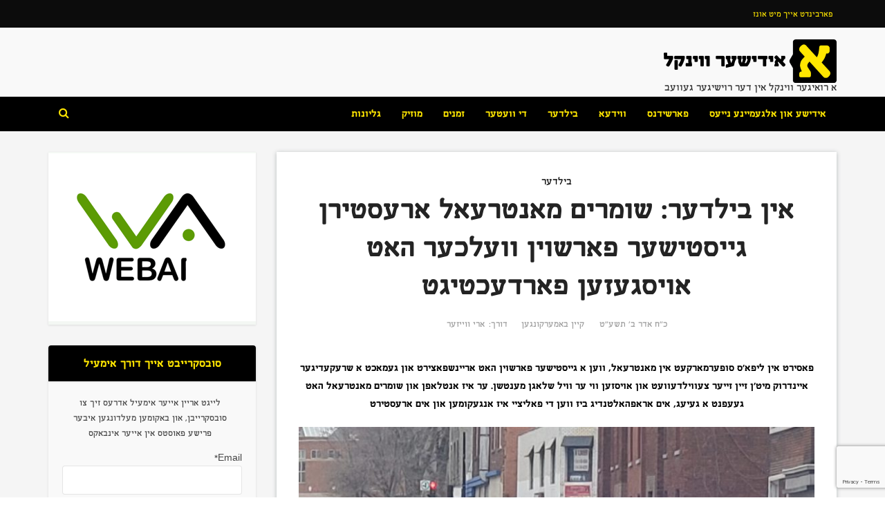

--- FILE ---
content_type: text/html; charset=UTF-8
request_url: https://yiddishevinkel.com/archives/46352
body_size: 28665
content:
<!DOCTYPE html>
<!--[if IE 8]><html class="ie8"><![endif]-->
<!--[if IE 9]><html class="ie9"><![endif]-->
<!--[if gt IE 8]><!--> <html lang="en-US"> <!--<![endif]-->

<head>
<meta http-equiv="Content-Type" content="text/html; charset=UTF-8" />
<meta name="viewport" content="user-scalable=yes, width=device-width, initial-scale=1.0, maximum-scale=1, minimum-scale=1">
	

<!--[if lt IE 9]>
	<script src="https://yiddishevinkel.com/wp-content/themes/voice/js/html5.js"></script>
<![endif]-->

<style>
	/* Custom BSA_PRO Styles */

	/* fonts */

	/* form */
	.bsaProOrderingForm {   }
	.bsaProInput input,
	.bsaProInput input[type='file'],
	.bsaProSelectSpace select,
	.bsaProInputsRight .bsaInputInner,
	.bsaProInputsRight .bsaInputInner label {   }
	.bsaProPrice  {  }
	.bsaProDiscount  {   }
	.bsaProOrderingForm .bsaProSubmit,
	.bsaProOrderingForm .bsaProSubmit:hover,
	.bsaProOrderingForm .bsaProSubmit:active {   }

	/* allerts */
	.bsaProAlert,
	.bsaProAlert > a,
	.bsaProAlert > a:hover,
	.bsaProAlert > a:focus {  }
	.bsaProAlertSuccess {  }
	.bsaProAlertFailed {  }

	/* stats */
	.bsaStatsWrapper .ct-chart .ct-series.ct-series-b .ct-bar,
	.bsaStatsWrapper .ct-chart .ct-series.ct-series-b .ct-line,
	.bsaStatsWrapper .ct-chart .ct-series.ct-series-b .ct-point,
	.bsaStatsWrapper .ct-chart .ct-series.ct-series-b .ct-slice.ct-donut { stroke: #673AB7 !important; }

	.bsaStatsWrapper  .ct-chart .ct-series.ct-series-a .ct-bar,
	.bsaStatsWrapper .ct-chart .ct-series.ct-series-a .ct-line,
	.bsaStatsWrapper .ct-chart .ct-series.ct-series-a .ct-point,
	.bsaStatsWrapper .ct-chart .ct-series.ct-series-a .ct-slice.ct-donut { stroke: #FBCD39 !important; }


	/* Custom CSS */
	
</style><!-- Speed of this site is optimised by WP Performance Score Booster plugin v1.9.2.2 - https://dipakgajjar.com/wp-performance-score-booster/ -->

	<!-- This site is optimized with the Yoast SEO plugin v15.1.1 - https://yoast.com/wordpress/plugins/seo/ -->
	<title>אין בילדער: שומרים מאנטרעאל ארעסטירן גייסטישער פארשוין וועלכער האט אויסגעזען פארדעכטיגט - Yiddishe Vinkel - אידישער ווינקל</title>
	<meta name="robots" content="index, follow, max-snippet:-1, max-image-preview:large, max-video-preview:-1" />
	<link rel="canonical" href="https://newsletter.yiddishevinkel.com/archives/46352" />
	<meta property="og:locale" content="en_US" />
	<meta property="og:type" content="article" />
	<meta property="og:title" content="אין בילדער: שומרים מאנטרעאל ארעסטירן גייסטישער פארשוין וועלכער האט אויסגעזען פארדעכטיגט - Yiddishe Vinkel - אידישער ווינקל" />
	<meta property="og:description" content="פאסירט אין ליפא&#8217;ס סופערמארקעט אין מאנטרעאל, ווען א גייסטישער פארשוין האט אריינשפאצירט און געמאכט א שרעקעדיגער איינדרוק מיט&#8217;ן זיין זייער צעווילדעוועט און אויסזען ווי ער וויל שלאגן מענטשן. ער איז אנטלאפן און שומרים מאנטרעאל האט געעפנט א געיעג, אים אראפהאלטנדיג ביז ווען די פאליציי איז אנגעקומען און אים ארעסטירט" />
	<meta property="og:url" content="https://newsletter.yiddishevinkel.com/archives/46352" />
	<meta property="og:site_name" content="Yiddishe Vinkel - אידישער ווינקל" />
	<meta property="article:published_time" content="2019-04-03T19:00:58+00:00" />
	<meta property="og:image" content="https://yiddishevinkel.com/wp-content/uploads/2019/04/IMG-20190402-WA0249-e1554315836743.jpg" />
	<meta property="og:image:width" content="1200" />
	<meta property="og:image:height" content="748" />
	<meta name="twitter:card" content="summary" />
	<meta name="twitter:creator" content="@https://twitter.com/Ari_Weiser?s=09" />
	<script type="application/ld+json" class="yoast-schema-graph">{"@context":"https://schema.org","@graph":[{"@type":"WebSite","@id":"https://yiddishevinkel.com/#website","url":"https://yiddishevinkel.com/","name":"Yiddishe Vinkel - \u05d0\u05d9\u05d3\u05d9\u05e9\u05e2\u05e8 \u05d5\u05d5\u05d9\u05e0\u05e7\u05dc","description":"\u05d0 \u05e8\u05d5\u05d0\u05d9\u05d2\u05e2\u05e8 \u05d5\u05d5\u05d9\u05e0\u05e7\u05dc \u05d0\u05d9\u05df \u05d3\u05e2\u05e8 \u05e8\u05d5\u05d9\u05e9\u05d9\u05d2\u05e2\u05e8 \u05d2\u05e2\u05d5\u05d5\u05e2\u05d1","potentialAction":[{"@type":"SearchAction","target":"https://yiddishevinkel.com/?s={search_term_string}","query-input":"required name=search_term_string"}],"inLanguage":"en-US"},{"@type":"ImageObject","@id":"https://newsletter.yiddishevinkel.com/archives/46352#primaryimage","inLanguage":"en-US","url":"https://yiddishevinkel.com/wp-content/uploads/2019/04/IMG-20190402-WA0249-e1554315836743.jpg","width":1200,"height":748},{"@type":"WebPage","@id":"https://newsletter.yiddishevinkel.com/archives/46352#webpage","url":"https://newsletter.yiddishevinkel.com/archives/46352","name":"\u05d0\u05d9\u05df \u05d1\u05d9\u05dc\u05d3\u05e2\u05e8: \u05e9\u05d5\u05de\u05e8\u05d9\u05dd \u05de\u05d0\u05e0\u05d8\u05e8\u05e2\u05d0\u05dc \u05d0\u05e8\u05e2\u05e1\u05d8\u05d9\u05e8\u05df \u05d2\u05d9\u05d9\u05e1\u05d8\u05d9\u05e9\u05e2\u05e8 \u05e4\u05d0\u05e8\u05e9\u05d5\u05d9\u05df \u05d5\u05d5\u05e2\u05dc\u05db\u05e2\u05e8 \u05d4\u05d0\u05d8 \u05d0\u05d5\u05d9\u05e1\u05d2\u05e2\u05d6\u05e2\u05df \u05e4\u05d0\u05e8\u05d3\u05e2\u05db\u05d8\u05d9\u05d2\u05d8 - Yiddishe Vinkel - \u05d0\u05d9\u05d3\u05d9\u05e9\u05e2\u05e8 \u05d5\u05d5\u05d9\u05e0\u05e7\u05dc","isPartOf":{"@id":"https://yiddishevinkel.com/#website"},"primaryImageOfPage":{"@id":"https://newsletter.yiddishevinkel.com/archives/46352#primaryimage"},"datePublished":"2019-04-03T19:00:58+00:00","dateModified":"2019-04-03T19:00:58+00:00","author":{"@id":"https://yiddishevinkel.com/#/schema/person/cfeb69cd9e1468671886d7b60ced259c"},"inLanguage":"en-US","potentialAction":[{"@type":"ReadAction","target":["https://newsletter.yiddishevinkel.com/archives/46352"]}]},{"@type":"Person","@id":"https://yiddishevinkel.com/#/schema/person/cfeb69cd9e1468671886d7b60ced259c","name":"\u05d0\u05e8\u05d9 \u05d5\u05d5\u05d9\u05d9\u05d6\u05e2\u05e8","image":{"@type":"ImageObject","@id":"https://yiddishevinkel.com/#personlogo","inLanguage":"en-US","url":"https://yiddishevinkel.com/wp-content/uploads/2017/09/BJ3A5742-150x150.jpg","caption":"\u05d0\u05e8\u05d9 \u05d5\u05d5\u05d9\u05d9\u05d6\u05e2\u05e8"},"sameAs":["https://yiddishevinkel.com/archives/author/ariweiser","https://www.instagram.com/ari_weiser","https://twitter.com/https://twitter.com/Ari_Weiser?s=09"]}]}</script>
	<!-- / Yoast SEO plugin. -->


<link rel='dns-prefetch' href='//www.google.com' />
<link rel='dns-prefetch' href='//fonts.googleapis.com' />
<link rel='dns-prefetch' href='//s.w.org' />
<link rel="alternate" type="application/rss+xml" title="Yiddishe Vinkel - אידישער ווינקל &raquo; Feed" href="https://yiddishevinkel.com/feed" />
<link rel="alternate" type="application/rss+xml" title="Yiddishe Vinkel - אידישער ווינקל &raquo; Comments Feed" href="https://yiddishevinkel.com/comments/feed" />
<link rel="alternate" type="application/rss+xml" title="Yiddishe Vinkel - אידישער ווינקל &raquo; אין בילדער: שומרים מאנטרעאל ארעסטירן גייסטישער פארשוין וועלכער האט אויסגעזען פארדעכטיגט Comments Feed" href="https://yiddishevinkel.com/archives/46352/feed" />
		<script type="text/javascript">
			window._wpemojiSettings = {"baseUrl":"https:\/\/s.w.org\/images\/core\/emoji\/13.0.0\/72x72\/","ext":".png","svgUrl":"https:\/\/s.w.org\/images\/core\/emoji\/13.0.0\/svg\/","svgExt":".svg","source":{"concatemoji":"https:\/\/yiddishevinkel.com\/wp-includes\/js\/wp-emoji-release.min.js"}};
			!function(e,a,t){var r,n,o,i,p=a.createElement("canvas"),s=p.getContext&&p.getContext("2d");function c(e,t){var a=String.fromCharCode;s.clearRect(0,0,p.width,p.height),s.fillText(a.apply(this,e),0,0);var r=p.toDataURL();return s.clearRect(0,0,p.width,p.height),s.fillText(a.apply(this,t),0,0),r===p.toDataURL()}function l(e){if(!s||!s.fillText)return!1;switch(s.textBaseline="top",s.font="600 32px Arial",e){case"flag":return!c([127987,65039,8205,9895,65039],[127987,65039,8203,9895,65039])&&(!c([55356,56826,55356,56819],[55356,56826,8203,55356,56819])&&!c([55356,57332,56128,56423,56128,56418,56128,56421,56128,56430,56128,56423,56128,56447],[55356,57332,8203,56128,56423,8203,56128,56418,8203,56128,56421,8203,56128,56430,8203,56128,56423,8203,56128,56447]));case"emoji":return!c([55357,56424,8205,55356,57212],[55357,56424,8203,55356,57212])}return!1}function d(e){var t=a.createElement("script");t.src=e,t.defer=t.type="text/javascript",a.getElementsByTagName("head")[0].appendChild(t)}for(i=Array("flag","emoji"),t.supports={everything:!0,everythingExceptFlag:!0},o=0;o<i.length;o++)t.supports[i[o]]=l(i[o]),t.supports.everything=t.supports.everything&&t.supports[i[o]],"flag"!==i[o]&&(t.supports.everythingExceptFlag=t.supports.everythingExceptFlag&&t.supports[i[o]]);t.supports.everythingExceptFlag=t.supports.everythingExceptFlag&&!t.supports.flag,t.DOMReady=!1,t.readyCallback=function(){t.DOMReady=!0},t.supports.everything||(n=function(){t.readyCallback()},a.addEventListener?(a.addEventListener("DOMContentLoaded",n,!1),e.addEventListener("load",n,!1)):(e.attachEvent("onload",n),a.attachEvent("onreadystatechange",function(){"complete"===a.readyState&&t.readyCallback()})),(r=t.source||{}).concatemoji?d(r.concatemoji):r.wpemoji&&r.twemoji&&(d(r.twemoji),d(r.wpemoji)))}(window,document,window._wpemojiSettings);
		</script>
		<style type="text/css">
img.wp-smiley,
img.emoji {
	display: inline !important;
	border: none !important;
	box-shadow: none !important;
	height: 1em !important;
	width: 1em !important;
	margin: 0 .07em !important;
	vertical-align: -0.1em !important;
	background: none !important;
	padding: 0 !important;
}
</style>
	<link rel='stylesheet' id='ideatehce_style-css'  href='https://yiddishevinkel.com/wp-content/plugins/hebcal-events/assets/css/style.css' type='text/css' media='all' />
<link rel='stylesheet' id='ideatehce_front_style-css'  href='https://yiddishevinkel.com/wp-content/plugins/hebcal-events/assets/css/front.css' type='text/css' media='all' />
<link rel='stylesheet' id='ideatenp_style-css'  href='https://yiddishevinkel.com/wp-content/plugins/weekly-newsletters-post/assets/css/style.css' type='text/css' media='all' />
<link rel='stylesheet' id='ideatenp_front_style-css'  href='https://yiddishevinkel.com/wp-content/plugins/weekly-newsletters-post/assets/css/front.css' type='text/css' media='all' />
<link rel='stylesheet' id='dashicons-css'  href='https://yiddishevinkel.com/wp-includes/css/dashicons.min.css' type='text/css' media='all' />
<link rel='stylesheet' id='wunderground-css'  href='https://yiddishevinkel.com/wp-content/plugins/wunderground/assets/css/wunderground.css' type='text/css' media='all' />
<link rel='stylesheet' id='theme-my-login-css'  href='https://yiddishevinkel.com/wp-content/plugins/theme-my-login/theme-my-login.css' type='text/css' media='all' />
<link rel='stylesheet' id='wp-block-library-css'  href='https://yiddishevinkel.com/wp-includes/css/dist/block-library/style.min.css' type='text/css' media='all' />
<link rel='stylesheet' id='mpp_gutenberg-css'  href='https://yiddishevinkel.com/wp-content/plugins/metronet-profile-picture/dist/blocks.style.build.css' type='text/css' media='all' />
<link rel='stylesheet' id='buy_sell_ads_pro_main_stylesheet-css'  href='https://yiddishevinkel.com/wp-content/plugins/bsa-pro-scripteo/frontend/css/asset/style.css' type='text/css' media='all' />
<link rel='stylesheet' id='buy_sell_ads_pro_user_panel-css'  href='https://yiddishevinkel.com/wp-content/plugins/bsa-pro-scripteo/frontend/css/asset/user-panel.css' type='text/css' media='all' />
<link rel='stylesheet' id='buy_sell_ads_pro_template_stylesheet-css'  href='https://yiddishevinkel.com/wp-content/plugins/bsa-pro-scripteo/frontend/css/template.css.php' type='text/css' media='all' />
<link rel='stylesheet' id='buy_sell_ads_pro_animate_stylesheet-css'  href='https://yiddishevinkel.com/wp-content/plugins/bsa-pro-scripteo/frontend/css/asset/animate.css' type='text/css' media='all' />
<link rel='stylesheet' id='buy_sell_ads_pro_chart_stylesheet-css'  href='https://yiddishevinkel.com/wp-content/plugins/bsa-pro-scripteo/frontend/css/asset/chart.css' type='text/css' media='all' />
<link rel='stylesheet' id='buy_sell_ads_pro_owl_carousel_stylesheet-css'  href='https://yiddishevinkel.com/wp-content/plugins/bsa-pro-scripteo/frontend/css/asset/bsa.carousel.css' type='text/css' media='all' />
<link rel='stylesheet' id='buy_sell_ads_pro_materialize_stylesheet-css'  href='https://yiddishevinkel.com/wp-content/plugins/bsa-pro-scripteo/frontend/css/asset/material-design.css' type='text/css' media='all' />
<link rel='stylesheet' id='jquery-ui-css'  href='https://yiddishevinkel.com/wp-content/plugins/bsa-pro-scripteo/frontend/css/asset/ui-datapicker.css' type='text/css' media='all' />
<link rel='stylesheet' id='contact-form-7-css'  href='https://yiddishevinkel.com/wp-content/plugins/contact-form-7/includes/css/styles.css' type='text/css' media='all' />
<link rel='stylesheet' id='email-subscribers-css'  href='https://yiddishevinkel.com/wp-content/plugins/email-subscribers/lite/public/css/email-subscribers-public.css' type='text/css' media='all' />
<link rel='stylesheet' id='mks_shortcodes_simple_line_icons-css'  href='https://yiddishevinkel.com/wp-content/plugins/meks-flexible-shortcodes/css/simple-line/simple-line-icons.css' type='text/css' media='screen' />
<link rel='stylesheet' id='mks_shortcodes_css-css'  href='https://yiddishevinkel.com/wp-content/plugins/meks-flexible-shortcodes/css/style.css' type='text/css' media='screen' />
<link rel='stylesheet' id='post-views-counter-frontend-css'  href='https://yiddishevinkel.com/wp-content/plugins/post-views-counter/css/frontend.css' type='text/css' media='all' />
<link rel='stylesheet' id='videojs-plugin-css'  href='https://yiddishevinkel.com/wp-content/plugins/videojs/plugin-styles.css' type='text/css' media='all' />
<link rel='stylesheet' id='videojs-css'  href='https://yiddishevinkel.com/wp-content/plugins/videojs/videojs/video-js.css' type='text/css' media='all' />
<link rel='stylesheet' id='videojs_skin-css'  href='https://yiddishevinkel.com/wp-content/plugins/videojs/videojs/kg-video-js-skin.css' type='text/css' media='all' />
<link rel='stylesheet' id='videojs_seekbutton-css'  href='https://yiddishevinkel.com/wp-content/plugins/videojs/videojs/plugins/seek-buttons/videojs-seek-buttons.css' type='text/css' media='all' />
<link rel='stylesheet' id='parent-style-css'  href='https://yiddishevinkel.com/wp-content/themes/voice/style.css' type='text/css' media='all' />
<link rel='stylesheet' id='child-style-css'  href='https://yiddishevinkel.com/wp-content/themes/voice-child/style.css?v=1.0&#038;ver=5.5.1' type='text/css' media='all' />
<link rel='stylesheet' id='vce_font_0-css'  href='https://fonts.googleapis.com/css?family=Coda%3A400&#038;subset=latin&#038;ver=2.3' type='text/css' media='screen' />
<link rel='stylesheet' id='vce_style-css'  href='https://yiddishevinkel.com/wp-content/themes/voice/css/min.css' type='text/css' media='screen, print' />
<style id='vce_style-inline-css' type='text/css'>
body {background-color:transparent;}body,.mks_author_widget h3,.site-description,.meta-category a,textarea {font-family: 'Coda';font-weight: 400;}h1,h2,h3,h4,h5,h6,blockquote,.vce-post-link,.site-title,.site-title a,.main-box-title,.comment-reply-title,.entry-title a,.vce-single .entry-headline p,.vce-prev-next-link,.author-title,.mks_pullquote,.widget_rss ul li .rsswidget,#bbpress-forums .bbp-forum-title,#bbpress-forums .bbp-topic-permalink {font-family: 'Coda';font-weight: 400;}.main-navigation a,.sidr a{font-family: 'Coda';font-weight: 400;}.vce-single .entry-content,.vce-single .entry-headline,.vce-single .entry-footer{width: 600px;}.vce-lay-a .lay-a-content{width: 600px;max-width: 600px;}.vce-page .entry-content,.vce-page .entry-title-page {width: 760px;}.vce-sid-none .vce-single .entry-content,.vce-sid-none .vce-single .entry-headline,.vce-sid-none .vce-single .entry-footer {width: 600px;}.vce-sid-none .vce-page .entry-content,.vce-sid-none .vce-page .entry-title-page,.error404 .entry-content {width: 1090px;max-width: 1090px;}body, button, input, select, textarea{color: #444444;}h1,h2,h3,h4,h5,h6,.entry-title a,.prev-next-nav a,#bbpress-forums .bbp-forum-title, #bbpress-forums .bbp-topic-permalink,.woocommerce ul.products li.product .price .amount{color: #232323;}a,.entry-title a:hover,.vce-prev-next-link:hover,.vce-author-links a:hover,.required,.error404 h4,.prev-next-nav a:hover,#bbpress-forums .bbp-forum-title:hover, #bbpress-forums .bbp-topic-permalink:hover,.woocommerce ul.products li.product h3:hover,.woocommerce ul.products li.product h3:hover mark,.main-box-title a:hover{color: #000000;}.vce-square,.vce-main-content .mejs-controls .mejs-time-rail .mejs-time-current,button,input[type="button"],input[type="reset"],input[type="submit"],.vce-button,.pagination-wapper a,#vce-pagination .next.page-numbers,#vce-pagination .prev.page-numbers,#vce-pagination .page-numbers,#vce-pagination .page-numbers.current,.vce-link-pages a,#vce-pagination a,.vce-load-more a,.vce-slider-pagination .owl-nav > div,.vce-mega-menu-posts-wrap .owl-nav > div,.comment-reply-link:hover,.vce-featured-section a,.vce-lay-g .vce-featured-info .meta-category a,.vce-404-menu a,.vce-post.sticky .meta-image:before,#vce-pagination .page-numbers:hover,#bbpress-forums .bbp-pagination .current,#bbpress-forums .bbp-pagination a:hover,.woocommerce #respond input#submit,.woocommerce a.button,.woocommerce button.button,.woocommerce input.button,.woocommerce ul.products li.product .added_to_cart,.woocommerce #respond input#submit:hover,.woocommerce a.button:hover,.woocommerce button.button:hover,.woocommerce input.button:hover,.woocommerce ul.products li.product .added_to_cart:hover,.woocommerce #respond input#submit.alt,.woocommerce a.button.alt,.woocommerce button.button.alt,.woocommerce input.button.alt,.woocommerce #respond input#submit.alt:hover, .woocommerce a.button.alt:hover, .woocommerce button.button.alt:hover, .woocommerce input.button.alt:hover,.woocommerce span.onsale,.woocommerce .widget_price_filter .ui-slider .ui-slider-range,.woocommerce .widget_price_filter .ui-slider .ui-slider-handle,.comments-holder .navigation .page-numbers.current,.vce-lay-a .vce-read-more:hover,.vce-lay-c .vce-read-more:hover{background-color: #000000;}#vce-pagination .page-numbers,.comments-holder .navigation .page-numbers{background: transparent;color: #000000;border: 1px solid #000000;}.comments-holder .navigation .page-numbers:hover{background: #000000;border: 1px solid #000000;}.bbp-pagination-links a{background: transparent;color: #000000;border: 1px solid #000000 !important;}#vce-pagination .page-numbers.current,.bbp-pagination-links span.current,.comments-holder .navigation .page-numbers.current{border: 1px solid #000000;}.widget_categories .cat-item:before,.widget_categories .cat-item .count{background: #000000;}.comment-reply-link,.vce-lay-a .vce-read-more,.vce-lay-c .vce-read-more{border: 1px solid #000000;}.entry-meta div,.entry-meta div a,.comment-metadata a,.meta-category span,.meta-author-wrapped,.wp-caption .wp-caption-text,.widget_rss .rss-date,.sidebar cite,.site-footer cite,.sidebar .vce-post-list .entry-meta div,.sidebar .vce-post-list .entry-meta div a,.sidebar .vce-post-list .fn,.sidebar .vce-post-list .fn a,.site-footer .vce-post-list .entry-meta div,.site-footer .vce-post-list .entry-meta div a,.site-footer .vce-post-list .fn,.site-footer .vce-post-list .fn a,#bbpress-forums .bbp-topic-started-by,#bbpress-forums .bbp-topic-started-in,#bbpress-forums .bbp-forum-info .bbp-forum-content,#bbpress-forums p.bbp-topic-meta,span.bbp-admin-links a,.bbp-reply-post-date,#bbpress-forums li.bbp-header,#bbpress-forums li.bbp-footer,.woocommerce .woocommerce-result-count,.woocommerce .product_meta{color: #9b9b9b;}.main-box-title, .comment-reply-title, .main-box-head{background: #ffffff;color: #232323;}.main-box-title a{color: #232323;}.sidebar .widget .widget-title a{color: #232323;}.main-box,.comment-respond,.prev-next-nav{background: #f9f9f9;}.vce-post,ul.comment-list > li.comment,.main-box-single,.ie8 .vce-single,#disqus_thread,.vce-author-card,.vce-author-card .vce-content-outside,.mks-bredcrumbs-container,ul.comment-list > li.pingback{background: #ffffff;}.mks_tabs.horizontal .mks_tab_nav_item.active{border-bottom: 1px solid #ffffff;}.mks_tabs.horizontal .mks_tab_item,.mks_tabs.vertical .mks_tab_nav_item.active,.mks_tabs.horizontal .mks_tab_nav_item.active{background: #ffffff;}.mks_tabs.vertical .mks_tab_nav_item.active{border-right: 1px solid #ffffff;}#vce-pagination,.vce-slider-pagination .owl-controls,.vce-content-outside,.comments-holder .navigation{background: #ffe600;}.sidebar .widget-title{background: #000000;color: #ffe600;}.sidebar .widget{background: #f9f9f9;}.sidebar .widget,.sidebar .widget li a,.sidebar .mks_author_widget h3 a,.sidebar .mks_author_widget h3,.sidebar .vce-search-form .vce-search-input,.sidebar .vce-search-form .vce-search-input:focus{color: #444444;}.sidebar .widget li a:hover,.sidebar .widget a,.widget_nav_menu li.menu-item-has-children:hover:after,.widget_pages li.page_item_has_children:hover:after{color: #ffe600;}.sidebar .tagcloud a {border: 1px solid #ffe600;}.sidebar .mks_author_link,.sidebar .tagcloud a:hover,.sidebar .mks_themeforest_widget .more,.sidebar button,.sidebar input[type="button"],.sidebar input[type="reset"],.sidebar input[type="submit"],.sidebar .vce-button,.sidebar .bbp_widget_login .button{background-color: #ffe600;}.sidebar .mks_author_widget .mks_autor_link_wrap,.sidebar .mks_themeforest_widget .mks_read_more{background: #000000;}.sidebar #wp-calendar caption,.sidebar .recentcomments,.sidebar .post-date,.sidebar #wp-calendar tbody{color: rgba(68,68,68,0.7);}.site-footer{background: #373941;}.site-footer .widget-title{color: #ffe600;}.site-footer,.site-footer .widget,.site-footer .widget li a,.site-footer .mks_author_widget h3 a,.site-footer .mks_author_widget h3,.site-footer .vce-search-form .vce-search-input,.site-footer .vce-search-form .vce-search-input:focus{color: #ffffff;}.site-footer .widget li a:hover,.site-footer .widget a,.site-info a{color: #ffe600;}.site-footer .tagcloud a {border: 1px solid #ffe600;}.site-footer .mks_author_link,.site-footer .mks_themeforest_widget .more,.site-footer button,.site-footer input[type="button"],.site-footer input[type="reset"],.site-footer input[type="submit"],.site-footer .vce-button,.site-footer .tagcloud a:hover{background-color: #ffe600;}.site-footer #wp-calendar caption,.site-footer .recentcomments,.site-footer .post-date,.site-footer #wp-calendar tbody,.site-footer .site-info{color: rgba(255,255,255,0.7);}.top-header,.top-nav-menu li .sub-menu{background: #0c0c0c;}.top-header,.top-header a{color: #ffe600;}.top-header .vce-search-form .vce-search-input,.top-header .vce-search-input:focus,.top-header .vce-search-submit{color: #ffe600;}.top-header .vce-search-form .vce-search-input::-webkit-input-placeholder { color: #ffe600;}.top-header .vce-search-form .vce-search-input:-moz-placeholder { color: #ffe600;}.top-header .vce-search-form .vce-search-input::-moz-placeholder { color: #ffe600;}.top-header .vce-search-form .vce-search-input:-ms-input-placeholder { color: #ffe600;}.header-1-wrapper{height: 100px;padding-top: 15px;}.header-2-wrapper,.header-3-wrapper{height: 100px;}.header-2-wrapper .site-branding,.header-3-wrapper .site-branding{top: 15px;right: 0px;}.site-title a, .site-title a:hover{color: #232323;}.site-description{color: #aaaaaa;}.main-header{background-color: #f9f9f9;}.header-bottom-wrapper{background: #000000;}.vce-header-ads{margin: 5px 0;}.header-3-wrapper .nav-menu > li > a{padding: 40px 15px;}.header-sticky,.sidr{background: rgba(0,0,0,0.95);}.ie8 .header-sticky{background: #f9f9f9;}.main-navigation a,.nav-menu .vce-mega-menu > .sub-menu > li > a,.sidr li a,.vce-menu-parent{color: #ffe600;}.nav-menu > li:hover > a,.nav-menu > .current_page_item > a,.nav-menu > .current-menu-item > a,.nav-menu > .current-menu-ancestor > a,.main-navigation a.vce-item-selected,.main-navigation ul ul li:hover > a,.nav-menu ul .current-menu-item a,.nav-menu ul .current_page_item a,.vce-menu-parent:hover,.sidr li a:hover,.main-navigation li.current-menu-item.fa:before,.vce-responsive-nav{color: #0c0c0c;}#sidr-id-vce_main_navigation_menu .soc-nav-menu li a:hover {color: #ffe600;}.nav-menu > li:hover > a,.nav-menu > .current_page_item > a,.nav-menu > .current-menu-item > a,.nav-menu > .current-menu-ancestor > a,.main-navigation a.vce-item-selected,.main-navigation ul ul,.header-sticky .nav-menu > .current_page_item:hover > a,.header-sticky .nav-menu > .current-menu-item:hover > a,.header-sticky .nav-menu > .current-menu-ancestor:hover > a,.header-sticky .main-navigation a.vce-item-selected:hover{background-color: #ffffff;}.search-header-wrap ul{border-top: 2px solid #0c0c0c;}.vce-border-top .main-box-title{border-top: 2px solid #000000;}.tagcloud a:hover,.sidebar .widget .mks_author_link,.sidebar .widget.mks_themeforest_widget .more,.site-footer .widget .mks_author_link,.site-footer .widget.mks_themeforest_widget .more,.vce-lay-g .entry-meta div,.vce-lay-g .fn,.vce-lay-g .fn a{color: #FFF;}.vce-featured-header .vce-featured-header-background{opacity: 0.5}.vce-featured-grid .vce-featured-header-background,.vce-post-big .vce-post-img:after,.vce-post-slider .vce-post-img:after{opacity: 0.5}.vce-featured-grid .owl-item:hover .vce-grid-text .vce-featured-header-background,.vce-post-big li:hover .vce-post-img:after,.vce-post-slider li:hover .vce-post-img:after {opacity: 0.8}#back-top {background: #323232}.sidr input[type=text]{background: rgba(255,230,0,0.1);color: rgba(255,230,0,0.5);}.meta-image:hover a img,.vce-lay-h .img-wrap:hover .meta-image > img,.img-wrp:hover img,.vce-gallery-big:hover img,.vce-gallery .gallery-item:hover img,.vce_posts_widget .vce-post-big li:hover img,.vce-featured-grid .owl-item:hover img,.vce-post-img:hover img,.mega-menu-img:hover img{-webkit-transform: scale(1.1);-moz-transform: scale(1.1);-o-transform: scale(1.1);-ms-transform: scale(1.1);transform: scale(1.1);}a.category-40, .sidebar .widget .vce-post-list a.category-40{ color: #dd9933;}body.category-40 .main-box-title, .main-box-title.cat-40 { border-top: 2px solid #dd9933;}.widget_categories li.cat-item-40 .count { background: #dd9933;}.widget_categories li.cat-item-40:before { background:#dd9933;}.vce-featured-section .category-40, .vce-post-big .meta-category a.category-40, .vce-post-slider .meta-category a.category-40{ background-color: #dd9933;}.vce-lay-g .vce-featured-info .meta-category a.category-40{ background-color: #dd9933;}.vce-lay-h header .meta-category a.category-40{ background-color: #dd9933;}a.category-2, .sidebar .widget .vce-post-list a.category-2{ color: #81d742;}body.category-2 .main-box-title, .main-box-title.cat-2 { border-top: 2px solid #81d742;}.widget_categories li.cat-item-2 .count { background: #81d742;}.widget_categories li.cat-item-2:before { background:#81d742;}.vce-featured-section .category-2, .vce-post-big .meta-category a.category-2, .vce-post-slider .meta-category a.category-2{ background-color: #81d742;}.vce-lay-g .vce-featured-info .meta-category a.category-2{ background-color: #81d742;}.vce-lay-h header .meta-category a.category-2{ background-color: #81d742;}a.category-3, .sidebar .widget .vce-post-list a.category-3{ color: #844646;}body.category-3 .main-box-title, .main-box-title.cat-3 { border-top: 2px solid #844646;}.widget_categories li.cat-item-3 .count { background: #844646;}.widget_categories li.cat-item-3:before { background:#844646;}.vce-featured-section .category-3, .vce-post-big .meta-category a.category-3, .vce-post-slider .meta-category a.category-3{ background-color: #844646;}.vce-lay-g .vce-featured-info .meta-category a.category-3{ background-color: #844646;}.vce-lay-h header .meta-category a.category-3{ background-color: #844646;}a.category-4, .sidebar .widget .vce-post-list a.category-4{ color: #1e73be;}body.category-4 .main-box-title, .main-box-title.cat-4 { border-top: 2px solid #1e73be;}.widget_categories li.cat-item-4 .count { background: #1e73be;}.widget_categories li.cat-item-4:before { background:#1e73be;}.vce-featured-section .category-4, .vce-post-big .meta-category a.category-4, .vce-post-slider .meta-category a.category-4{ background-color: #1e73be;}.vce-lay-g .vce-featured-info .meta-category a.category-4{ background-color: #1e73be;}.vce-lay-h header .meta-category a.category-4{ background-color: #1e73be;}a.category-5, .sidebar .widget .vce-post-list a.category-5{ color: #054418;}body.category-5 .main-box-title, .main-box-title.cat-5 { border-top: 2px solid #054418;}.widget_categories li.cat-item-5 .count { background: #054418;}.widget_categories li.cat-item-5:before { background:#054418;}.vce-featured-section .category-5, .vce-post-big .meta-category a.category-5, .vce-post-slider .meta-category a.category-5{ background-color: #054418;}.vce-lay-g .vce-featured-info .meta-category a.category-5{ background-color: #054418;}.vce-lay-h header .meta-category a.category-5{ background-color: #054418;}a.category-6, .sidebar .widget .vce-post-list a.category-6{ color: #eeee22;}body.category-6 .main-box-title, .main-box-title.cat-6 { border-top: 2px solid #eeee22;}.widget_categories li.cat-item-6 .count { background: #eeee22;}.widget_categories li.cat-item-6:before { background:#eeee22;}.vce-featured-section .category-6, .vce-post-big .meta-category a.category-6, .vce-post-slider .meta-category a.category-6{ background-color: #eeee22;}.vce-lay-g .vce-featured-info .meta-category a.category-6{ background-color: #eeee22;}.vce-lay-h header .meta-category a.category-6{ background-color: #eeee22;}a.category-7, .sidebar .widget .vce-post-list a.category-7{ color: #593191;}body.category-7 .main-box-title, .main-box-title.cat-7 { border-top: 2px solid #593191;}.widget_categories li.cat-item-7 .count { background: #593191;}.widget_categories li.cat-item-7:before { background:#593191;}.vce-featured-section .category-7, .vce-post-big .meta-category a.category-7, .vce-post-slider .meta-category a.category-7{ background-color: #593191;}.vce-lay-g .vce-featured-info .meta-category a.category-7{ background-color: #593191;}.vce-lay-h header .meta-category a.category-7{ background-color: #593191;}a.category-1, .sidebar .widget .vce-post-list a.category-1{ color: #ea3e00;}body.category-1 .main-box-title, .main-box-title.cat-1 { border-top: 2px solid #ea3e00;}.widget_categories li.cat-item-1 .count { background: #ea3e00;}.widget_categories li.cat-item-1:before { background:#ea3e00;}.vce-featured-section .category-1, .vce-post-big .meta-category a.category-1, .vce-post-slider .meta-category a.category-1{ background-color: #ea3e00;}.vce-lay-g .vce-featured-info .meta-category a.category-1{ background-color: #ea3e00;}.vce-lay-h header .meta-category a.category-1{ background-color: #ea3e00;}a.category-57, .sidebar .widget .vce-post-list a.category-57{ color: #774493;}body.category-57 .main-box-title, .main-box-title.cat-57 { border-top: 2px solid #774493;}.widget_categories li.cat-item-57 .count { background: #774493;}.widget_categories li.cat-item-57:before { background:#774493;}.vce-featured-section .category-57, .vce-post-big .meta-category a.category-57, .vce-post-slider .meta-category a.category-57{ background-color: #774493;}.vce-lay-g .vce-featured-info .meta-category a.category-57{ background-color: #774493;}.vce-lay-h header .meta-category a.category-57{ background-color: #774493;}a.category-58, .sidebar .widget .vce-post-list a.category-58{ color: #1e73be;}body.category-58 .main-box-title, .main-box-title.cat-58 { border-top: 2px solid #1e73be;}.widget_categories li.cat-item-58 .count { background: #1e73be;}.widget_categories li.cat-item-58:before { background:#1e73be;}.vce-featured-section .category-58, .vce-post-big .meta-category a.category-58, .vce-post-slider .meta-category a.category-58{ background-color: #1e73be;}.vce-lay-g .vce-featured-info .meta-category a.category-58{ background-color: #1e73be;}.vce-lay-h header .meta-category a.category-58{ background-color: #1e73be;}a.category-59, .sidebar .widget .vce-post-list a.category-59{ color: #db9900;}body.category-59 .main-box-title, .main-box-title.cat-59 { border-top: 2px solid #db9900;}.widget_categories li.cat-item-59 .count { background: #db9900;}.widget_categories li.cat-item-59:before { background:#db9900;}.vce-featured-section .category-59, .vce-post-big .meta-category a.category-59, .vce-post-slider .meta-category a.category-59{ background-color: #db9900;}.vce-lay-g .vce-featured-info .meta-category a.category-59{ background-color: #db9900;}.vce-lay-h header .meta-category a.category-59{ background-color: #db9900;}a.category-60, .sidebar .widget .vce-post-list a.category-60{ color: #62ea64;}body.category-60 .main-box-title, .main-box-title.cat-60 { border-top: 2px solid #62ea64;}.widget_categories li.cat-item-60 .count { background: #62ea64;}.widget_categories li.cat-item-60:before { background:#62ea64;}.vce-featured-section .category-60, .vce-post-big .meta-category a.category-60, .vce-post-slider .meta-category a.category-60{ background-color: #62ea64;}.vce-lay-g .vce-featured-info .meta-category a.category-60{ background-color: #62ea64;}.vce-lay-h header .meta-category a.category-60{ background-color: #62ea64;}a.category-61, .sidebar .widget .vce-post-list a.category-61{ color: #b5b5b5;}body.category-61 .main-box-title, .main-box-title.cat-61 { border-top: 2px solid #b5b5b5;}.widget_categories li.cat-item-61 .count { background: #b5b5b5;}.widget_categories li.cat-item-61:before { background:#b5b5b5;}.vce-featured-section .category-61, .vce-post-big .meta-category a.category-61, .vce-post-slider .meta-category a.category-61{ background-color: #b5b5b5;}.vce-lay-g .vce-featured-info .meta-category a.category-61{ background-color: #b5b5b5;}.vce-lay-h header .meta-category a.category-61{ background-color: #b5b5b5;}a.category-69, .sidebar .widget .vce-post-list a.category-69{ color: #165459;}body.category-69 .main-box-title, .main-box-title.cat-69 { border-top: 2px solid #165459;}.widget_categories li.cat-item-69 .count { background: #165459;}.widget_categories li.cat-item-69:before { background:#165459;}.vce-featured-section .category-69, .vce-post-big .meta-category a.category-69, .vce-post-slider .meta-category a.category-69{ background-color: #165459;}.vce-lay-g .vce-featured-info .meta-category a.category-69{ background-color: #165459;}.vce-lay-h header .meta-category a.category-69{ background-color: #165459;}a.category-70, .sidebar .widget .vce-post-list a.category-70{ color: #26b572;}body.category-70 .main-box-title, .main-box-title.cat-70 { border-top: 2px solid #26b572;}.widget_categories li.cat-item-70 .count { background: #26b572;}.widget_categories li.cat-item-70:before { background:#26b572;}.vce-featured-section .category-70, .vce-post-big .meta-category a.category-70, .vce-post-slider .meta-category a.category-70{ background-color: #26b572;}.vce-lay-g .vce-featured-info .meta-category a.category-70{ background-color: #26b572;}.vce-lay-h header .meta-category a.category-70{ background-color: #26b572;}a.category-47, .sidebar .widget .vce-post-list a.category-47{ color: #f71000;}body.category-47 .main-box-title, .main-box-title.cat-47 { border-top: 2px solid #f71000;}.widget_categories li.cat-item-47 .count { background: #f71000;}.widget_categories li.cat-item-47:before { background:#f71000;}.vce-featured-section .category-47, .vce-post-big .meta-category a.category-47, .vce-post-slider .meta-category a.category-47{ background-color: #f71000;}.vce-lay-g .vce-featured-info .meta-category a.category-47{ background-color: #f71000;}.vce-lay-h header .meta-category a.category-47{ background-color: #f71000;}a.category-62, .sidebar .widget .vce-post-list a.category-62{ color: #092d99;}body.category-62 .main-box-title, .main-box-title.cat-62 { border-top: 2px solid #092d99;}.widget_categories li.cat-item-62 .count { background: #092d99;}.widget_categories li.cat-item-62:before { background:#092d99;}.vce-featured-section .category-62, .vce-post-big .meta-category a.category-62, .vce-post-slider .meta-category a.category-62{ background-color: #092d99;}.vce-lay-g .vce-featured-info .meta-category a.category-62{ background-color: #092d99;}.vce-lay-h header .meta-category a.category-62{ background-color: #092d99;}a.category-72, .sidebar .widget .vce-post-list a.category-72{ color: #820000;}body.category-72 .main-box-title, .main-box-title.cat-72 { border-top: 2px solid #820000;}.widget_categories li.cat-item-72 .count { background: #820000;}.widget_categories li.cat-item-72:before { background:#820000;}.vce-featured-section .category-72, .vce-post-big .meta-category a.category-72, .vce-post-slider .meta-category a.category-72{ background-color: #820000;}.vce-lay-g .vce-featured-info .meta-category a.category-72{ background-color: #820000;}.vce-lay-h header .meta-category a.category-72{ background-color: #820000;}a.category-63, .sidebar .widget .vce-post-list a.category-63{ color: #eded00;}body.category-63 .main-box-title, .main-box-title.cat-63 { border-top: 2px solid #eded00;}.widget_categories li.cat-item-63 .count { background: #eded00;}.widget_categories li.cat-item-63:before { background:#eded00;}.vce-featured-section .category-63, .vce-post-big .meta-category a.category-63, .vce-post-slider .meta-category a.category-63{ background-color: #eded00;}.vce-lay-g .vce-featured-info .meta-category a.category-63{ background-color: #eded00;}.vce-lay-h header .meta-category a.category-63{ background-color: #eded00;}a.category-64, .sidebar .widget .vce-post-list a.category-64{ color: #b22ca7;}body.category-64 .main-box-title, .main-box-title.cat-64 { border-top: 2px solid #b22ca7;}.widget_categories li.cat-item-64 .count { background: #b22ca7;}.widget_categories li.cat-item-64:before { background:#b22ca7;}.vce-featured-section .category-64, .vce-post-big .meta-category a.category-64, .vce-post-slider .meta-category a.category-64{ background-color: #b22ca7;}.vce-lay-g .vce-featured-info .meta-category a.category-64{ background-color: #b22ca7;}.vce-lay-h header .meta-category a.category-64{ background-color: #b22ca7;}a.category-66, .sidebar .widget .vce-post-list a.category-66{ color: #6b1100;}body.category-66 .main-box-title, .main-box-title.cat-66 { border-top: 2px solid #6b1100;}.widget_categories li.cat-item-66 .count { background: #6b1100;}.widget_categories li.cat-item-66:before { background:#6b1100;}.vce-featured-section .category-66, .vce-post-big .meta-category a.category-66, .vce-post-slider .meta-category a.category-66{ background-color: #6b1100;}.vce-lay-g .vce-featured-info .meta-category a.category-66{ background-color: #6b1100;}.vce-lay-h header .meta-category a.category-66{ background-color: #6b1100;}a.category-71, .sidebar .widget .vce-post-list a.category-71{ color: #00cccc;}body.category-71 .main-box-title, .main-box-title.cat-71 { border-top: 2px solid #00cccc;}.widget_categories li.cat-item-71 .count { background: #00cccc;}.widget_categories li.cat-item-71:before { background:#00cccc;}.vce-featured-section .category-71, .vce-post-big .meta-category a.category-71, .vce-post-slider .meta-category a.category-71{ background-color: #00cccc;}.vce-lay-g .vce-featured-info .meta-category a.category-71{ background-color: #00cccc;}.vce-lay-h header .meta-category a.category-71{ background-color: #00cccc;}a.category-75, .sidebar .widget .vce-post-list a.category-75{ color: #000000;}body.category-75 .main-box-title, .main-box-title.cat-75 { border-top: 2px solid #000000;}.widget_categories li.cat-item-75 .count { background: #000000;}.widget_categories li.cat-item-75:before { background:#000000;}.vce-featured-section .category-75, .vce-post-big .meta-category a.category-75, .vce-post-slider .meta-category a.category-75{ background-color: #000000;}.vce-lay-g .vce-featured-info .meta-category a.category-75{ background-color: #000000;}.vce-lay-h header .meta-category a.category-75{ background-color: #000000;}a.category-74, .sidebar .widget .vce-post-list a.category-74{ color: #00cccc;}body.category-74 .main-box-title, .main-box-title.cat-74 { border-top: 2px solid #00cccc;}.widget_categories li.cat-item-74 .count { background: #00cccc;}.widget_categories li.cat-item-74:before { background:#00cccc;}.vce-featured-section .category-74, .vce-post-big .meta-category a.category-74, .vce-post-slider .meta-category a.category-74{ background-color: #00cccc;}.vce-lay-g .vce-featured-info .meta-category a.category-74{ background-color: #00cccc;}.vce-lay-h header .meta-category a.category-74{ background-color: #00cccc;}a.category-67, .sidebar .widget .vce-post-list a.category-67{ color: #898989;}body.category-67 .main-box-title, .main-box-title.cat-67 { border-top: 2px solid #898989;}.widget_categories li.cat-item-67 .count { background: #898989;}.widget_categories li.cat-item-67:before { background:#898989;}.vce-featured-section .category-67, .vce-post-big .meta-category a.category-67, .vce-post-slider .meta-category a.category-67{ background-color: #898989;}.vce-lay-g .vce-featured-info .meta-category a.category-67{ background-color: #898989;}.vce-lay-h header .meta-category a.category-67{ background-color: #898989;}a.category-65, .sidebar .widget .vce-post-list a.category-65{ color: #00bc51;}body.category-65 .main-box-title, .main-box-title.cat-65 { border-top: 2px solid #00bc51;}.widget_categories li.cat-item-65 .count { background: #00bc51;}.widget_categories li.cat-item-65:before { background:#00bc51;}.vce-featured-section .category-65, .vce-post-big .meta-category a.category-65, .vce-post-slider .meta-category a.category-65{ background-color: #00bc51;}.vce-lay-g .vce-featured-info .meta-category a.category-65{ background-color: #00bc51;}.vce-lay-h header .meta-category a.category-65{ background-color: #00bc51;}a.category-76, .sidebar .widget .vce-post-list a.category-76{ color: #bdc611;}body.category-76 .main-box-title, .main-box-title.cat-76 { border-top: 2px solid #bdc611;}.widget_categories li.cat-item-76 .count { background: #bdc611;}.widget_categories li.cat-item-76:before { background:#bdc611;}.vce-featured-section .category-76, .vce-post-big .meta-category a.category-76, .vce-post-slider .meta-category a.category-76{ background-color: #bdc611;}.vce-lay-g .vce-featured-info .meta-category a.category-76{ background-color: #bdc611;}.vce-lay-h header .meta-category a.category-76{ background-color: #bdc611;}a.category-79, .sidebar .widget .vce-post-list a.category-79{ color: #000000;}body.category-79 .main-box-title, .main-box-title.cat-79 { border-top: 2px solid #000000;}.widget_categories li.cat-item-79 .count { background: #000000;}.widget_categories li.cat-item-79:before { background:#000000;}.vce-featured-section .category-79, .vce-post-big .meta-category a.category-79, .vce-post-slider .meta-category a.category-79{ background-color: #000000;}.vce-lay-g .vce-featured-info .meta-category a.category-79{ background-color: #000000;}.vce-lay-h header .meta-category a.category-79{ background-color: #000000;}a.category-82, .sidebar .widget .vce-post-list a.category-82{ color: #dd0000;}body.category-82 .main-box-title, .main-box-title.cat-82 { border-top: 2px solid #dd0000;}.widget_categories li.cat-item-82 .count { background: #dd0000;}.widget_categories li.cat-item-82:before { background:#dd0000;}.vce-featured-section .category-82, .vce-post-big .meta-category a.category-82, .vce-post-slider .meta-category a.category-82{ background-color: #dd0000;}.vce-lay-g .vce-featured-info .meta-category a.category-82{ background-color: #dd0000;}.vce-lay-h header .meta-category a.category-82{ background-color: #dd0000;}a.category-83, .sidebar .widget .vce-post-list a.category-83{ color: #000000;}body.category-83 .main-box-title, .main-box-title.cat-83 { border-top: 2px solid #000000;}.widget_categories li.cat-item-83 .count { background: #000000;}.widget_categories li.cat-item-83:before { background:#000000;}.vce-featured-section .category-83, .vce-post-big .meta-category a.category-83, .vce-post-slider .meta-category a.category-83{ background-color: #000000;}.vce-lay-g .vce-featured-info .meta-category a.category-83{ background-color: #000000;}.vce-lay-h header .meta-category a.category-83{ background-color: #000000;}a.category-84, .sidebar .widget .vce-post-list a.category-84{ color: #ea3e00;}body.category-84 .main-box-title, .main-box-title.cat-84 { border-top: 2px solid #ea3e00;}.widget_categories li.cat-item-84 .count { background: #ea3e00;}.widget_categories li.cat-item-84:before { background:#ea3e00;}.vce-featured-section .category-84, .vce-post-big .meta-category a.category-84, .vce-post-slider .meta-category a.category-84{ background-color: #ea3e00;}.vce-lay-g .vce-featured-info .meta-category a.category-84{ background-color: #ea3e00;}.vce-lay-h header .meta-category a.category-84{ background-color: #ea3e00;}a.category-85, .sidebar .widget .vce-post-list a.category-85{ color: #4fe825;}body.category-85 .main-box-title, .main-box-title.cat-85 { border-top: 2px solid #4fe825;}.widget_categories li.cat-item-85 .count { background: #4fe825;}.widget_categories li.cat-item-85:before { background:#4fe825;}.vce-featured-section .category-85, .vce-post-big .meta-category a.category-85, .vce-post-slider .meta-category a.category-85{ background-color: #4fe825;}.vce-lay-g .vce-featured-info .meta-category a.category-85{ background-color: #4fe825;}.vce-lay-h header .meta-category a.category-85{ background-color: #4fe825;}a.category-86, .sidebar .widget .vce-post-list a.category-86{ color: #774493;}body.category-86 .main-box-title, .main-box-title.cat-86 { border-top: 2px solid #774493;}.widget_categories li.cat-item-86 .count { background: #774493;}.widget_categories li.cat-item-86:before { background:#774493;}.vce-featured-section .category-86, .vce-post-big .meta-category a.category-86, .vce-post-slider .meta-category a.category-86{ background-color: #774493;}.vce-lay-g .vce-featured-info .meta-category a.category-86{ background-color: #774493;}.vce-lay-h header .meta-category a.category-86{ background-color: #774493;}a.category-87, .sidebar .widget .vce-post-list a.category-87{ color: #4fe825;}body.category-87 .main-box-title, .main-box-title.cat-87 { border-top: 2px solid #4fe825;}.widget_categories li.cat-item-87 .count { background: #4fe825;}.widget_categories li.cat-item-87:before { background:#4fe825;}.vce-featured-section .category-87, .vce-post-big .meta-category a.category-87, .vce-post-slider .meta-category a.category-87{ background-color: #4fe825;}.vce-lay-g .vce-featured-info .meta-category a.category-87{ background-color: #4fe825;}.vce-lay-h header .meta-category a.category-87{ background-color: #4fe825;}a.category-88, .sidebar .widget .vce-post-list a.category-88{ color: #00bc51;}body.category-88 .main-box-title, .main-box-title.cat-88 { border-top: 2px solid #00bc51;}.widget_categories li.cat-item-88 .count { background: #00bc51;}.widget_categories li.cat-item-88:before { background:#00bc51;}.vce-featured-section .category-88, .vce-post-big .meta-category a.category-88, .vce-post-slider .meta-category a.category-88{ background-color: #00bc51;}.vce-lay-g .vce-featured-info .meta-category a.category-88{ background-color: #00bc51;}.vce-lay-h header .meta-category a.category-88{ background-color: #00bc51;}a.category-89, .sidebar .widget .vce-post-list a.category-89{ color: #68f900;}body.category-89 .main-box-title, .main-box-title.cat-89 { border-top: 2px solid #68f900;}.widget_categories li.cat-item-89 .count { background: #68f900;}.widget_categories li.cat-item-89:before { background:#68f900;}.vce-featured-section .category-89, .vce-post-big .meta-category a.category-89, .vce-post-slider .meta-category a.category-89{ background-color: #68f900;}.vce-lay-g .vce-featured-info .meta-category a.category-89{ background-color: #68f900;}.vce-lay-h header .meta-category a.category-89{ background-color: #68f900;}a.category-90, .sidebar .widget .vce-post-list a.category-90{ color: #f207a3;}body.category-90 .main-box-title, .main-box-title.cat-90 { border-top: 2px solid #f207a3;}.widget_categories li.cat-item-90 .count { background: #f207a3;}.widget_categories li.cat-item-90:before { background:#f207a3;}.vce-featured-section .category-90, .vce-post-big .meta-category a.category-90, .vce-post-slider .meta-category a.category-90{ background-color: #f207a3;}.vce-lay-g .vce-featured-info .meta-category a.category-90{ background-color: #f207a3;}.vce-lay-h header .meta-category a.category-90{ background-color: #f207a3;}a.category-92, .sidebar .widget .vce-post-list a.category-92{ color: #ea3e00;}body.category-92 .main-box-title, .main-box-title.cat-92 { border-top: 2px solid #ea3e00;}.widget_categories li.cat-item-92 .count { background: #ea3e00;}.widget_categories li.cat-item-92:before { background:#ea3e00;}.vce-featured-section .category-92, .vce-post-big .meta-category a.category-92, .vce-post-slider .meta-category a.category-92{ background-color: #ea3e00;}.vce-lay-g .vce-featured-info .meta-category a.category-92{ background-color: #ea3e00;}.vce-lay-h header .meta-category a.category-92{ background-color: #ea3e00;}a.category-93, .sidebar .widget .vce-post-list a.category-93{ color: #00bc51;}body.category-93 .main-box-title, .main-box-title.cat-93 { border-top: 2px solid #00bc51;}.widget_categories li.cat-item-93 .count { background: #00bc51;}.widget_categories li.cat-item-93:before { background:#00bc51;}.vce-featured-section .category-93, .vce-post-big .meta-category a.category-93, .vce-post-slider .meta-category a.category-93{ background-color: #00bc51;}.vce-lay-g .vce-featured-info .meta-category a.category-93{ background-color: #00bc51;}.vce-lay-h header .meta-category a.category-93{ background-color: #00bc51;}a.category-94, .sidebar .widget .vce-post-list a.category-94{ color: #ea3e00;}body.category-94 .main-box-title, .main-box-title.cat-94 { border-top: 2px solid #ea3e00;}.widget_categories li.cat-item-94 .count { background: #ea3e00;}.widget_categories li.cat-item-94:before { background:#ea3e00;}.vce-featured-section .category-94, .vce-post-big .meta-category a.category-94, .vce-post-slider .meta-category a.category-94{ background-color: #ea3e00;}.vce-lay-g .vce-featured-info .meta-category a.category-94{ background-color: #ea3e00;}.vce-lay-h header .meta-category a.category-94{ background-color: #ea3e00;}a.category-96, .sidebar .widget .vce-post-list a.category-96{ color: #3745b2;}body.category-96 .main-box-title, .main-box-title.cat-96 { border-top: 2px solid #3745b2;}.widget_categories li.cat-item-96 .count { background: #3745b2;}.widget_categories li.cat-item-96:before { background:#3745b2;}.vce-featured-section .category-96, .vce-post-big .meta-category a.category-96, .vce-post-slider .meta-category a.category-96{ background-color: #3745b2;}.vce-lay-g .vce-featured-info .meta-category a.category-96{ background-color: #3745b2;}.vce-lay-h header .meta-category a.category-96{ background-color: #3745b2;}a.category-97, .sidebar .widget .vce-post-list a.category-97{ color: #18404f;}body.category-97 .main-box-title, .main-box-title.cat-97 { border-top: 2px solid #18404f;}.widget_categories li.cat-item-97 .count { background: #18404f;}.widget_categories li.cat-item-97:before { background:#18404f;}.vce-featured-section .category-97, .vce-post-big .meta-category a.category-97, .vce-post-slider .meta-category a.category-97{ background-color: #18404f;}.vce-lay-g .vce-featured-info .meta-category a.category-97{ background-color: #18404f;}.vce-lay-h header .meta-category a.category-97{ background-color: #18404f;}a.category-108, .sidebar .widget .vce-post-list a.category-108{ color: #d6c400;}body.category-108 .main-box-title, .main-box-title.cat-108 { border-top: 2px solid #d6c400;}.widget_categories li.cat-item-108 .count { background: #d6c400;}.widget_categories li.cat-item-108:before { background:#d6c400;}.vce-featured-section .category-108, .vce-post-big .meta-category a.category-108, .vce-post-slider .meta-category a.category-108{ background-color: #d6c400;}.vce-lay-g .vce-featured-info .meta-category a.category-108{ background-color: #d6c400;}.vce-lay-h header .meta-category a.category-108{ background-color: #d6c400;}a.category-186, .sidebar .widget .vce-post-list a.category-186{ color: #dd0000;}body.category-186 .main-box-title, .main-box-title.cat-186 { border-top: 2px solid #dd0000;}.widget_categories li.cat-item-186 .count { background: #dd0000;}.widget_categories li.cat-item-186:before { background:#dd0000;}.vce-featured-section .category-186, .vce-post-big .meta-category a.category-186, .vce-post-slider .meta-category a.category-186{ background-color: #dd0000;}.vce-lay-g .vce-featured-info .meta-category a.category-186{ background-color: #dd0000;}.vce-lay-h header .meta-category a.category-186{ background-color: #dd0000;}a.category-191, .sidebar .widget .vce-post-list a.category-191{ color: #2825e8;}body.category-191 .main-box-title, .main-box-title.cat-191 { border-top: 2px solid #2825e8;}.widget_categories li.cat-item-191 .count { background: #2825e8;}.widget_categories li.cat-item-191:before { background:#2825e8;}.vce-featured-section .category-191, .vce-post-big .meta-category a.category-191, .vce-post-slider .meta-category a.category-191{ background-color: #2825e8;}.vce-lay-g .vce-featured-info .meta-category a.category-191{ background-color: #2825e8;}.vce-lay-h header .meta-category a.category-191{ background-color: #2825e8;}
</style>
<link rel='stylesheet' id='vce_rtl-css'  href='https://yiddishevinkel.com/wp-content/themes/voice/css/rtl.css' type='text/css' media='screen' />
<link rel='stylesheet' id='meks-social-widget-css'  href='https://yiddishevinkel.com/wp-content/plugins/meks-smart-social-widget/css/style.css' type='text/css' media='all' />
<link rel='stylesheet' id='video-js-css'  href='https://yiddishevinkel.com/wp-content/plugins/video-embed-thumbnail-generator/video-js/video-js.css' type='text/css' media='all' />
<link rel='stylesheet' id='video-js-kg-skin-css'  href='https://yiddishevinkel.com/wp-content/plugins/video-embed-thumbnail-generator/video-js/kg-video-js-skin.css' type='text/css' media='all' />
<link rel='stylesheet' id='kgvid_video_styles-css'  href='https://yiddishevinkel.com/wp-content/plugins/video-embed-thumbnail-generator/css/kgvid_styles.css' type='text/css' media='all' />
<link rel='stylesheet' id='wp_review-style-css'  href='https://yiddishevinkel.com/wp-content/plugins/wp-review/public/css/wp-review.css' type='text/css' media='all' />
<link rel='stylesheet' id='wp-featherlight-css'  href='https://yiddishevinkel.com/wp-content/plugins/wp-featherlight/css/wp-featherlight.min.css' type='text/css' media='all' />
<script type='text/javascript' src='https://yiddishevinkel.com/wp-includes/js/jquery/jquery.js' id='jquery-core-js'></script>
<script type='text/javascript' src='https://yiddishevinkel.com/wp-content/plugins/hebcal-events/assets/js/script.js' id='ideatehce_js-js'></script>
<script type='text/javascript' id='ideatehce_front_js-js-extra'>
/* <![CDATA[ */
var ideatehce_front_js = {"ajaxUrl":"https:\/\/yiddishevinkel.com\/wp-admin\/wp-admin\/admin-ajax.php"};
/* ]]> */
</script>
<script type='text/javascript' src='https://yiddishevinkel.com/wp-content/plugins/hebcal-events/assets/js/front.js' id='ideatehce_front_js-js'></script>
<script type='text/javascript' src='https://yiddishevinkel.com/wp-content/plugins/weekly-newsletters-post/assets/js/script.js' id='ideatenp_js-js'></script>
<script type='text/javascript' id='ideatenp_front_js-js-extra'>
/* <![CDATA[ */
var ideatenp_front_js = {"ajaxUrl":"https:\/\/yiddishevinkel.com\/wp-admin\/wp-admin\/admin-ajax.php"};
/* ]]> */
</script>
<script type='text/javascript' src='https://yiddishevinkel.com/wp-content/plugins/weekly-newsletters-post/assets/js/front.js' id='ideatenp_front_js-js'></script>
<script type='text/javascript' src='https://yiddishevinkel.com/wp-includes/js/jquery/ui/core.min.js' id='jquery-ui-core-js'></script>
<script type='text/javascript' src='https://yiddishevinkel.com/wp-includes/js/jquery/ui/widget.min.js' id='jquery-ui-widget-js'></script>
<script type='text/javascript' src='https://yiddishevinkel.com/wp-includes/js/jquery/ui/position.min.js' id='jquery-ui-position-js'></script>
<script type='text/javascript' src='https://yiddishevinkel.com/wp-includes/js/jquery/ui/menu.min.js' id='jquery-ui-menu-js'></script>
<script type='text/javascript' src='https://yiddishevinkel.com/wp-includes/js/dist/vendor/wp-polyfill.min.js' id='wp-polyfill-js'></script>
<script type='text/javascript' id='wp-polyfill-js-after'>
( 'fetch' in window ) || document.write( '<script src="https://yiddishevinkel.com/wp-includes/js/dist/vendor/wp-polyfill-fetch.min.js"></scr' + 'ipt>' );( document.contains ) || document.write( '<script src="https://yiddishevinkel.com/wp-includes/js/dist/vendor/wp-polyfill-node-contains.min.js"></scr' + 'ipt>' );( window.DOMRect ) || document.write( '<script src="https://yiddishevinkel.com/wp-includes/js/dist/vendor/wp-polyfill-dom-rect.min.js"></scr' + 'ipt>' );( window.URL && window.URL.prototype && window.URLSearchParams ) || document.write( '<script src="https://yiddishevinkel.com/wp-includes/js/dist/vendor/wp-polyfill-url.min.js"></scr' + 'ipt>' );( window.FormData && window.FormData.prototype.keys ) || document.write( '<script src="https://yiddishevinkel.com/wp-includes/js/dist/vendor/wp-polyfill-formdata.min.js"></scr' + 'ipt>' );( Element.prototype.matches && Element.prototype.closest ) || document.write( '<script src="https://yiddishevinkel.com/wp-includes/js/dist/vendor/wp-polyfill-element-closest.min.js"></scr' + 'ipt>' );
</script>
<script type='text/javascript' src='https://yiddishevinkel.com/wp-includes/js/dist/dom-ready.min.js' id='wp-dom-ready-js'></script>
<script type='text/javascript' src='https://yiddishevinkel.com/wp-includes/js/dist/i18n.min.js' id='wp-i18n-js'></script>
<script type='text/javascript' id='wp-a11y-js-translations'>
( function( domain, translations ) {
	var localeData = translations.locale_data[ domain ] || translations.locale_data.messages;
	localeData[""].domain = domain;
	wp.i18n.setLocaleData( localeData, domain );
} )( "default", { "locale_data": { "messages": { "": {} } } } );
</script>
<script type='text/javascript' src='https://yiddishevinkel.com/wp-includes/js/dist/a11y.min.js' id='wp-a11y-js'></script>
<script type='text/javascript' id='jquery-ui-autocomplete-js-extra'>
/* <![CDATA[ */
var uiAutocompleteL10n = {"noResults":"No results found.","oneResult":"1 result found. Use up and down arrow keys to navigate.","manyResults":"%d results found. Use up and down arrow keys to navigate.","itemSelected":"Item selected."};
/* ]]> */
</script>
<script type='text/javascript' src='https://yiddishevinkel.com/wp-includes/js/jquery/ui/autocomplete.min.js' id='jquery-ui-autocomplete-js'></script>
<script type='text/javascript' id='wunderground-widget-js-extra'>
/* <![CDATA[ */
var WuWidget = {"apiKey":"3ffab52910ec1a0e","_wpnonce":"bfde1f1ba5","ajaxurl":"https:\/\/yiddishevinkel.com\/wp-admin\/admin-ajax.php","is_admin":"","subdomain":"www"};
/* ]]> */
</script>
<script type='text/javascript' src='https://yiddishevinkel.com/wp-content/plugins/wunderground/assets/js/widget.min.js' id='wunderground-widget-js'></script>
<script type='text/javascript' id='thickbox-js-extra'>
/* <![CDATA[ */
var thickboxL10n = {"next":"Next >","prev":"< Prev","image":"Image","of":"of","close":"Close","noiframes":"This feature requires inline frames. You have iframes disabled or your browser does not support them.","loadingAnimation":"https:\/\/yiddishevinkel.com\/wp-includes\/js\/thickbox\/loadingAnimation.gif"};
/* ]]> */
</script>
<script type='text/javascript' src='https://yiddishevinkel.com/wp-includes/js/thickbox/thickbox.js' id='thickbox-js'></script>
<script type='text/javascript' src='https://yiddishevinkel.com/wp-includes/js/underscore.min.js' id='underscore-js'></script>
<script type='text/javascript' src='https://yiddishevinkel.com/wp-includes/js/shortcode.min.js' id='shortcode-js'></script>
<script type='text/javascript' src='https://yiddishevinkel.com/wp-admin/js/media-upload.min.js' id='media-upload-js'></script>
<script type='text/javascript' src='https://yiddishevinkel.com/wp-content/plugins/bsa-pro-scripteo/frontend/js/script.js' id='buy_sell_ads_pro_js_script-js'></script>
<script type='text/javascript' src='https://yiddishevinkel.com/wp-content/plugins/bsa-pro-scripteo/frontend/js/jquery.viewportchecker.js' id='buy_sell_ads_pro_viewport_checker_js_script-js'></script>
<script type='text/javascript' src='https://yiddishevinkel.com/wp-content/plugins/bsa-pro-scripteo/frontend/js/chart.js' id='buy_sell_ads_pro_chart_js_script-js'></script>
<script type='text/javascript' src='https://yiddishevinkel.com/wp-content/plugins/bsa-pro-scripteo/frontend/js/bsa.carousel.js' id='buy_sell_ads_pro_owl_carousel_js_script-js'></script>
<script type='text/javascript' src='https://yiddishevinkel.com/wp-content/plugins/bsa-pro-scripteo/frontend/js/jquery.simplyscroll.js' id='buy_sell_ads_pro_simply_scroll_js_script-js'></script>
<script type='text/javascript' id='email-subscribers-js-extra'>
/* <![CDATA[ */
var es_data = {"messages":{"es_empty_email_notice":"Please enter email address","es_rate_limit_notice":"You need to wait for sometime before subscribing again","es_single_optin_success_message":"Successfully Subscribed.","es_email_exists_notice":"Email Address already exists!","es_unexpected_error_notice":"Oops.. Unexpected error occurred.","es_invalid_email_notice":"Invalid email address","es_try_later_notice":"Please try after some time"},"es_ajax_url":"https:\/\/yiddishevinkel.com\/wp-admin\/admin-ajax.php"};
/* ]]> */
</script>
<script type='text/javascript' src='https://yiddishevinkel.com/wp-content/plugins/email-subscribers/lite/public/js/email-subscribers-public.js' id='email-subscribers-js'></script>
<script type='text/javascript' src='https://yiddishevinkel.com/wp-content/plugins/meks-flexible-shortcodes/js/main.js' id='mks_shortcodes_js-js'></script>
<script type='text/javascript' src='https://yiddishevinkel.com/wp-content/plugins/theme-my-login/modules/themed-profiles/themed-profiles.js' id='tml-themed-profiles-js'></script>
<link rel="https://api.w.org/" href="https://yiddishevinkel.com/wp-json/" /><link rel="alternate" type="application/json" href="https://yiddishevinkel.com/wp-json/wp/v2/posts/46352" /><link rel="EditURI" type="application/rsd+xml" title="RSD" href="https://yiddishevinkel.com/xmlrpc.php?rsd" />
<link rel="wlwmanifest" type="application/wlwmanifest+xml" href="https://yiddishevinkel.com/wp-includes/wlwmanifest.xml" /> 
<meta name="generator" content="WordPress 5.5.1" />
<link rel='shortlink' href='https://yiddishevinkel.com/?p=46352' />
<link rel="alternate" type="application/json+oembed" href="https://yiddishevinkel.com/wp-json/oembed/1.0/embed?url=https%3A%2F%2Fyiddishevinkel.com%2Farchives%2F46352" />
<link rel="alternate" type="text/xml+oembed" href="https://yiddishevinkel.com/wp-json/oembed/1.0/embed?url=https%3A%2F%2Fyiddishevinkel.com%2Farchives%2F46352&#038;format=xml" />

		<script type="text/javascript">
			if(typeof videojs != "undefined") {
				videojs.options.flash.swf = "https://yiddishevinkel.com/wp-content/plugins/videojs/videojs/video-js.swf";
			}
			document.createElement("video");document.createElement("audio");document.createElement("track");
		</script>
		        <script>
            (function($){
                $(document).ready(function(){
                    if($(window).width()<=768){
                        $('html, body').animate({scrollTop: 1}, 0);
                    }
                    $("header#header a.vce-responsive-nav").click(function(){
                        $("#sticky_header a.vce-responsive-nav").click();
                    });
                });
            })(jQuery);
        </script>
    <link rel="icon" href="https://yiddishevinkel.com/wp-content/uploads/2017/04/yiddsh_logo-02-65x65.png" sizes="32x32" />
<link rel="icon" href="https://yiddishevinkel.com/wp-content/uploads/2017/04/yiddsh_logo-02.png" sizes="192x192" />
<link rel="apple-touch-icon" href="https://yiddishevinkel.com/wp-content/uploads/2017/04/yiddsh_logo-02.png" />
<meta name="msapplication-TileImage" content="https://yiddishevinkel.com/wp-content/uploads/2017/04/yiddsh_logo-02.png" />
		<style>
			html{
				margin-top: 0px!important;
			}
			.admin-bar .header-sticky{
				top:0px!important;
			}
		</style>
	<style>#content.site-content main.main-box video.video-js{visibility: hidden;}</style>
<script type="text/javascript">
	(function($){
		$(document).ready(function(){
			// Have this whole snippet in ad plugin
			$('#content.site-content main.main-box video').each(function(index){
				var playerDOM = $(this);
				var playerOptions = {};
				var playerObj = videojs($(playerDOM).attr("id"), playerOptions).ready(function() {
                    this.hotkeys({
                    volumeStep: 0.1,
                    seekStep: 5
                    });
                    $(playerDOM).parent().addClass("video-js");
                    $(playerDOM).css("visibility","visible");
                });;
				
				/*$(playerDOM).parent().find(".vjs-big-play-button").click(function(){
					alert('');
					playerObj.play();
				});*/
				
				
				//var mainVideoSrc = playerObj.getSrc();
				
				
					playerObj.seekButtons({
						forward: 15,
						back: 15
					});
				
							});
		});
		/*function loadAdVideo(playerDOM,playerObj,adSrc){
			$(playerDOM).attr("is_ad_video_loaded",1);
			playerObj.options.forceLive=true;
			playerObj.setSrc(adSrc);
			playerObj.play();
		}
		function loadMainVideo(playerDOM,playerObj,videoSrc){
			var cnt_main_video_loaded=$(playerDOM).attr("is_ad_video_loaded")+1;
			$(playerDOM).attr("cnt_main_video_loaded",cnt_main_video_loaded);
			playerObj.options.forceLive=false;
			playerObj.setSrc(videoSrc);
			playerObj.play();
		}*/
	})(jQuery);
		
</script><link rel="shortcut icon" href="https://newsletter.yiddishevinkel.com/wp-content/uploads/2017/04/yiddsh_logo-02.png" type="image/x-icon" /><link rel="apple-touch-icon" href="https://newsletter.yiddishevinkel.com/wp-content/uploads/2017/04/yiddsh_logo-02.png" /><meta name="msapplication-TileColor" content="#ffffff"><meta name="msapplication-TileImage" content="https://newsletter.yiddishevinkel.com/wp-content/uploads/2017/04/yiddsh_logo-02.png" /><style type="text/css">/* new CSS here ***/ @media only screen and (max-width: 768px) { .page-template-template-newsletters_manage .main-box-title a.btn { position: absolute !important; right: 0px !important; } aside.upload-newsletter-guest { top: 6px !important; } .single-newsletter .main-box-inside { padding: 20px 20px 10px 20px !important; } .my-account-page #email { width: 100% !important; } .my-account-page tr { width: 100% !important; } body .newsletter-list-page #frmNewsletterFilter .ideate_row { margin: 30px 0px 20px 0px !important; } body .newsletter-list-page .ideate_row { margin: 20px -10px 0px -9px; } body .newsletter-list-page .field-group { padding: 20px 5px 20px 10px !important; } body .newsletter-list-page .ideate_row [class*='col-'] { padding-right: 1em; } .vce-main-content { width: 100% !important; } .single-newsletter .-newsletter-metadata { padding-right: 0px !important; width: 100% !important; height: auto !important; } .single-weekly_newsletters .download-button-group { width: 100% !important; position: relative !important; height: 155px } .single-weekly_newsletters a.vce-button { margin: 0px 0px 9px 0 !important; width: 100% !important; } .single-newsletter .ideate_row { width: 100% !important; padding-left: 0px !important; } body .single-newsletter iframe { height: 450px !important; } } @media screen and (max-width: 1200px) and (min-width: 768px) { .single-newsletter .-newsletter-metadata .vce-button { width: 100% !important; } .header-sticky .site-title { width: 145px; } } @media screen and (max-width: 1200px) and (min-width: 1024px) { .bsaProContainer.bsa-pro-col-4 .bsaGridGutHor .bsaProItem { width: 23.8% !important; } } @media screen and (min-width: 768px) { .page-template-template-newsletters_listing .ideate_row .col-1-5 { width: 16.6666%; } } .page-template-template-newsletters_listing .ideate_row [class*='col-'] { float: right; padding-right: 1em; } article#post-12307 h1 { text-align: center; } @media only screen and (max-width: 480px) { .page-template-template-newsletters_listing .ideate_row [class*='col-sm-'] { width: 50%; } } .page-template-template-newsletters_listing aside#sidebar { display: none; } .page-template-template-newsletters_listing .vce-main-content { width: 100%; } p.upload-info { position: absolute; left: 0; top: 9px; font-size: 14px; font-weight: bold; } p.upload-info a { background: inherit !important; color: inherit !important; font-size: inherit !important; padding: 0 !important; } .tml { max-width:none; } .page-id-3372 #primary { float: none; width: 500px !important; margin: 0 auto; max-width: 98%; } aside.upload-newsletter-guest { /* position: fixed; top: 44%; left: -73px; transform: rotate(-90deg); box-shadow: 0 1px 2px 0 rgba(60, 64, 67, 0.42), 0 1px 3px 1px rgba(60, 64, 67, 0.42); background-color: #fff!important; color: #000; border-radius: 24px !important;*/ position: relative; top: 16px; } aside.upload-newsletter-guest a { /* padding: 13px 19px 8px 19px; text-decoration: none; display: inline-block; font-weight: bold;*/ font-size: 18px; border-radius: 24px !important; width: auto; padding: 14px 20px 12px 59px; background: #000; color: #ffe600; text-decoration: none; } aside.upload-newsletter-guest a i.fa { background: #ffe600; display: inline-block; padding: 12px 8px 12px 18px; position: relative; left: -21px; margin: 0 0 0 -40px; border-radius: 24px 0 0 24px; color: #000; } aside.upload-newsletter-guest a i.fa::after { content: ''; width: 21px; height: 100%; position: absolute; background: #ffe600; right: -13px; top: 0; transform: skewX(-15deg); } .page-template-template-newsletters_listing-php .field-group label { padding: 0 10px 0 0; } .page-template-template-newsletters_listing-php input[type=radio] { transform: scale(1.3); position: relative; left: -5px; top: 3px; } .newsletter-list-page .row_no_card { width: calc(100% + 20px); position: relative; left: 10px; } .my-account-page #your-profile{ margin-top:-22px; } .my-account-page .tml-user-login-wrap span{ font-size: 13px; top: -6px !important; direction: ltr; display: inline-block; left: 3px; position: relative; } .my-account-page .description{ font-size: 12px; } .my-account-page input#submit { border-radius: 0px; } .my-account-page .main-box { margin: 0px 0px 50px 0px } .my-account-page input[type=text] { text-align: left; } .my-account-page .tml label { text-align: left !important; direction: ltr; } .my-account-page .tml select { direction: ltr; height: 50px; } .my-account-page #password{ width:100%; } .my-account-page #password td{ text-align: left; } .my-account-page #email{ width:360px; } .my-account-page .hide-if-no-js{ min-width:150px; } .my-account-page .tml-first-name-wrap{ padding-bottom: 40px; } .my-account-page .tml-nickname-wrap{ padding-bottom: 10px; } .my-account-page tr{ float: left; width: 48%; margin-right: 10px; } .my-account-page tr td{ text-align: left; } .my-account-page .tml-form-table tbody{ display: inline-block; width: 100%; } .my-account-page .main-box-inside { padding: 30px 30px 0px 30px; } .single-weekly_newsletters .main-box-title{ font-size: 30px !important; text-align:right; } .single-weekly_newsletters .vce-main-content { margin: 20px 0 50px 0; } .single-weekly_newsletters .main-box { padding-top: 10px; margin: 0px 0px 0px 0px; } .button-group-top { right: 0; top: -10px; width: 100% !important; height: 80px; position: relative !important; background: #dbdbdb; } .download-button-group.button-group-top a { margin-top: 19px !important; } .download-button-group.button-group-top a:first-of-type { margin-right: 40px; } .button-group-top a.vce-button { margin: 0px 14px 9px 0; font-size: 18px; box-shadow: 0 1px 2px 0 rgba(60, 64, 67, 0.42), 0 1px 3px 1px rgba(60, 64, 67, 0.42); border-radius: 24px !important; width: auto; color:#000; background-color:#fff; padding: 12px 22px 9px 25px; } .button-group-top a.vce-button i.fa { background-color: transparent !important; padding: 15px 0px 10px 31px !important; } .-newsletter-metadata .ideate_row { padding-left: 0px !important; } .newsletter-list-page .nl_item { border: solid 1px #f5f5f5; border-radius: 0px; box-shadow: 1px 1px 5px 3px #ccc; } .ideate_row-pad [class*='col-']:last-of-type { padding-right: 0em; } .newsletter-list-page .nl_title { border-top: solid 1px #f5f5f5; background: #e6e6e6; } .newsletter-list-page .nl_item .nl_downloads { background-color: #0a0809; display:none; } .newsletter-list-page .nl_item .nl_downloads h4{ padding-top: 5px; } .newsletter-list-page .nl_item .nl_downloads h4 span { font-size: 20px; } .newsletter-list-page .ideate_row [class*='col-'] { padding: 0px 10px !important; } .newsletter-list-page #frmNewsletterFilter .ideate_row { margin: 30px 0px 20px 0px !important; } .newsletter-list-page .ideate_row { margin: 20px 0px 0px 0px; } /*.newsletter-list-page #nl_results{ background-color:#fff !important; }*/ #frmNewsletterFilter { margin-top: -14px; } .newsletter-list-page .newsletter-list-page .row_no_card{ padding: 0px; } .newsletter-list-page .alert.alert-danger { color: #ebd300; background-color: #000000; border-color: #000000; text-align: center; font-weight: 600; border-radius: 0px; margin: 13px 0; } .newsletter-list-page .row_no_card{ box-shadow: 1px 1px 5px 3px transparent !important; background-color: transparent !important; } .newsletter-list-page .row_action_links{ box-shadow: 1px 1px 5px 3px transparent !important; background-color: transparent !important; } .page-id-207 .vce-lay-h { margin: 0px 2px 20px 20px !important; } .page-id-207 .main-box { margin: 0 0 8px 0; } .vce-ad-container { margin: 0px auto; padding: 30px 20px 20px 20px; } .newsletter-list-page .field-group { padding: 20px 20px 20px 10px !important; } .newsletter-list-page .col-1-4 .field-group { padding: 0px 20px 0px 20px !important; } .newsletter-list-page .ideate_row { margin: 0px 0px 0px 35px; } .newsletter-list-page .ideate_row [class*='col-'] { padding-right: 0em; } .newsletter-list-page .ideate_row .col-1-3 { background: #e6e6e6 !important; margin-top: -10px !important; } .page-template-template-newsletters_manage .main-box-inside .vce-button:nth-child(1):after{ content: '\F06E'; font-family: FontAwesome; font-weight: normal; font-style: normal; margin:0px 0px 0px 10px; text-decoration:none; } .page-template-template-newsletters_manage .main-box-inside .vce-button:nth-child(2):after{ content: '\F044'; font-family: FontAwesome; font-weight: normal; font-style: normal; margin:0px 0px 0px 10px; text-decoration:none; } .page-template-template-newsletters_manage .main-box-inside .vce-button:nth-child(3):after{ content: '\F014'; font-family: FontAwesome; font-weight: normal; font-style: normal; margin:0px 0px 0px 10px; text-decoration:none; } .newsletter-list-page .nl_item .nl_info { background-color: #f5f5f5; } .newsletter-list-page .nl_item:hover { box-shadow: 0px 0px 5px 4px #a2a2a2; /*border: solid 1px #000;*/ } .newsletter-list-page .vce-main-content .ideate_row.row_no_card{ background-color:#f5f5f5 !important; box-shadow:none !important; } .newsletter-list-page .vce-main-content .ideate_row.row_action_links .col-1-1{ padding-right:0px !important; } .newsletter-list-page .vce-button{ width:100%; border-radius:0px; padding:12px; font-size: 20px; } .newsletter-list-page .nl_item:hover .nl_info h4.nl_title { color: #313131; } .newsletter-list-page .ideate_row { box-shadow: 1px 1px 5px 3px #ccc; background-color:#fff; margin: 20px 0px 0px 0px; padding: 5px 0px; } .newsletter-list-page .ideate_row.row_filters { padding-left: 1.3em; } .newsletter-list-page #frmNewsletterFilter .ideate_row { background-color: #fff; padding: 10px 0px 0px 0px !important; box-shadow: 1px 1px 5px 3px #ccc; margin: 30px 0px 20px 0px !important; } /*.newsletter-list-page #frmNewsletterFilter .ideate_row .col-1-5 { width: 33.33%; }*/ .newsletter-list-page .vce-ad-container { margin: 0px auto; } .single-newsletter hr.m-eq { display: none; } .single-newsletter iframe{ height: 750px !important; } .single-newsletter .-newsletter-metadata{ padding-right: 20px; width: 40%; float: left; height: 750px; position: relative; } .single-newsletter .-newsletter-metadata .vce-button{ font-size: 18px; border-radius: 24px !important; width: auto; padding: 14px 20px 12px 33px; } .single-weekly_newsletters .download-button-group{ width: 95%; position:absolute; bottom:0px; left: 0px; } .single-weekly_newsletters a.vce-button i.fa { padding: 13px 30px 13px !important; margin: -14px 27px -12px -39px; float: left; font-size: 22px; color: #000; background-color: #ffe600; padding-right: 8px !important; border-top-left-radius: 24px; border-bottom-left-radius: 24px; } .buttons-bottom i.fa:after { content: ''; width: 21px; height: 100%; position: absolute; background: #ffe600; right: -13px; top: 0; transform: skewX(-15deg); } .single-newsletter .main-box-title, .main-box-title { padding: 14px 15px 10px 10px; margin-bottom: 10px; background: #fff; box-shadow: none; color: #000000; font-size: 22px; } .single-newsletter .ideate_row { margin: 0 0 1em 0; width: 60%; padding-left: 20px; float: right; } .single-newsletter .main-box-inside { padding: 20px 40px 10px 40px; } .single-newsletter .vce-button { padding:20px 20px 5px 0px; border-radius: 0px; float: right; width: 100%; text-align: right; } .single-newsletter .-newsletter-metadata .ideate_row { width: 100%; } .single-newsletter .-newsletter-metadata .col-1-3 { margin: 0px; width: 100%; text-align: right; font-size: 18px; padding: 10px; } .page-template-template-newsletters_manage div#primary { margin-top: 40px; } .page-template-template-newsletters_manage .main-box-title a.btn { left: 0px; padding: 12px 20px; position: absolute; right: 0; top: -75px !important; font-size: 18px; box-shadow: 0 1px 2px 0 rgba(60, 64, 67, 0.42), 0 1px 3px 1px rgba(60, 64, 67, 0.42); background-color: #fff!important; color: #000; border-radius: 24px !important; width: 221px; } .page-template-template-newsletters_manage .fa{ vertical-align: middle; } .page-template-template-newsletters_manage .vce-button{ border-radius: 0px !important; padding-top: 9px; } .page-template-template-newsletters_manage table.styled tr th { height: 40px; padding-top: 8px; } .page-template-template-newsletters_manage table.styled tr td { border: none; text-align: center; } .page-template-template-newsletters_manage table.styled tr th { border: none; font-size: 18px; } .page-template-template-newsletters_manage tr:nth-child(even) {background-color: #f2f2f2;} .page-template-template-newsletters_manage .vce-button:nth-child(3) { background: #c52c2c; color:#fff; } .page-template-template-newsletters_manage .vce-button:nth-child(2) { color:#000; background: #e5ce00; } .page-id-3381 button{ height:50px; width:100%; border-radius:0px; font-size: 18px; } .page-id-3381 .field-group label { font-size: 17px; } .page-id-3381 .ideate_row-pad [class*='col-']:last-of-type { padding-right: 0em; } .page-id-3381 .ideate_row-pad { padding: 0px !important; } .page-id-3381 label.error { font-size: 14px !important; padding: 1px 0px; font-weight: 600; } .page-id-3381 .field-group .col-1-1{ margin-bottom: 30px; } .page-id-3381 .ideate_row [class*='col-'] { padding-right: 0px; } .page-id-3381 .main-box-inside form { padding: 10px 40px 20px 40px !important; } .page-id-3381 .field-group { margin-top: 30px; padding: 5px; } .page-id-3381 textarea { height: 100px; } #main-wrapper{ background-color: #f5f5f5; } .tml label { font-size: 18px !important; } .page-id-3372 .vce-main-content, .page-id-3381 .vce-main-content, .page-id-3374 .vce-main-content, .page-id-3375 .vce-main-content { float: none; width: 500px !important; margin: 0 auto; max-width:90%; } .main-box-title { border-radius: 0px !important; } .main-box-inside{ padding: 0px; } .main-box-inside form{ padding: 40px 40px 0px 40px !important; } .main-box{ margin: 40px 0px 50px 0px; box-shadow: 0 1px 6px rgba(57,73,76,0.35); } .tml-login .tml-submit-wrap input{ width:100%; height:50px; border-radius: 0px; font-weight:bold; } .tml .tml-action-links li:last-child { font-size: 18px; margin: 0px; padding: 18px 10px 10px 10px; background: #f1f1f1; width: 50%; height: 50px; } .tml .tml-action-links li:first-child { font-size: 18px; margin: 0px; padding: 18px 10px 10px 10px; background: #ccc; width: 50%; height: 50px; } .tml .tml-action-links a { text-align: center; } .tml .tml-action-links { width: 100%; margin: 0px 0px -10px 0px; } .sibNavitem { display: inline-block !important; } input[type=text]{ height:50px; border-radius: 0px; } input[type=password]{ height:50px; border-radius: 0px; direction: ltr; } #frmNewsletterFilter h3 { margin-bottom: 0px; font-size: 18px; padding-right: 20px; background: #e6e6e6; } #frmNewsletterFilter h3:nth-child(1) { background: #fff; } /******************/ @font-face { font-family: 'FbEliphelet'; src: url('https://yiddishevinkel.com/wp-content/themes/voice/fonts/FbElipheletRegular.eot?#iefix') format('embedded-opentype'), url('https://yiddishevinkel.com/wp-content/themes/voice/fonts/FbElipheletRegular.woff') format('woff'), url('https://yiddishevinkel.com/wp-content/themes/voice/fonts/FbElipheletRegular.ttf') format('truetype'), url('https://yiddishevinkel.com/wp-content/themes/voice/fonts/FbElipheletRegular.svg#FbElipheletRegular') format('svg'); font-weight: 300; font-style: normal; } @font-face { font-family: 'FbEliphelet'; src: url('https://yiddishevinkel.com/wp-content/themes/voice/fonts/FbElipheletBold.eot?#iefix') format('embedded-opentype'), url('https://yiddishevinkel.com/wp-content/themes/voice/fonts/FbElipheletBold.woff') format('woff'), url('https://yiddishevinkel.com/wp-content/themes/voice/fonts/FbElipheletBold.ttf') format('truetype'), url('https://yiddishevinkel.com/wp-content/themes/voice/fonts/FbElipheletBold.svg#FbElipheletBold') format('svg'); font-weight: bold; font-style: normal; } @font-face { font-family: 'FbEliphelet'; src: url('https://yiddishevinkel.com/wp-content/themes/voice/fonts/FbElipheletMedium.eot?#iefix') format('embedded-opentype'), url('https://yiddishevinkel.com/wp-content/themes/voice/fonts/FbElipheletMedium.woff') format('woff'), url('https://yiddishevinkel.com/wp-content/themes/voice/fonts/FbElipheletMedium.ttf') format('truetype'), url('https://yiddishevinkel.com/wp-content/themes/voice/fonts/FbElipheletMedium.svg#FbElipheletMedium') format('svg'); font-weight: 400; font-style: normal; } @font-face { font-family: 'FbEliphelet'; src: url('https://yiddishevinkel.com/wp-content/themes/voice/fonts/FbElipheletBlack.eot?#iefix') format('embedded-opentype'), url('https://yiddishevinkel.com/wp-content/themes/voice/fonts/FbElipheletBlack.woff') format('woff'), url('https://yiddishevinkel.com/wp-content/themes/voice/fonts/FbElipheletBlack.ttf') format('truetype'), url('https://yiddishevinkel.com/wp-content/themes/voice/fonts/FbElipheletBlack.svg#FbElipheletBlack') format('svg'); font-weight: 500; font-style: normal; } body { /*overflow: hidden;*/ } h1, h2, h3, h4, h5, h6, blockquote, .vce-post-link, .site-title, .site-title a, .main-box-title, .comment-reply-title, .entry-title a, .vce-single .entry-headline p, .vce-prev-next-link, .author-title, .mks_pullquote, .widget_rss ul li .rsswidget, #bbpress-forums .bbp-forum-title, #bbpress-forums .bbp-topic-permalink, .main-navigation a, .sidr a { font-family: 'FbEliphelet', sans-serif !important; font-weight: 600; } .format-gallery img { width: 100%; } .format-gallery div.wp-caption { max-width: 100% !important; } .post-views { display:none; } p { text-align: justify; } .page-id-207 span.meta-category a { background: #e71100 !important; } .page-id-2050 span.meta-category a { background: #000 !important; } .page-id-2105 span.meta-category a { background: green !important; } .page-id-2076 span.meta-category a { background: #18325B !important; } .page-id-1775 span.meta-category a { background: #b92286 !important; } .vce-lay-a span.meta-category a, .vce-lay-b span.meta-category a, .vce-lay-c span.meta-category a, .vce-lay-d span.meta-category a { background: none !important; } .flowplayer .fp-volumelevel { background-color: #ffe600 !important; } .flowplayer .fp-progress, .flowplayer .fv-ab-loop .noUi-connect, .fv-player-buttons a.current { background-color: #ffe600 !important; } .no-brand.flowplayer .fp-remaining, .no-brand.flowplayer .fp-duration { right: auto; } .vce-lay-h .img-wrap .entry-header { max-width: 92%; } .vce-lay-h .img-wrap .entry-header .entry-title a { text-align: center; margin-top: 8px; } body, .mks_author_widget h3, .site-description, .meta-category a, textarea { font-family: 'FbEliphelet', sans-serif !important; font-weight: 400; } .site-description { margin: -5px 0 0 0; } .site-description { color: #2a2a2a; } .header-2-wrapper, .header-3-wrapper { clear: both; } #header .vce-wrap-left { float: right; } .top-nav-menu li a { padding: 0 6px; } .header-sticky { background: #FFE600; } .header-sticky .main-navigation a { color: #000000; } .nav-menu > .current-menu-ancestor > a { background: #fee600; } .sub-menu-columns ul.sub-menu { right: -100%; width: 580px; padding: 0 0 0 20px; } .sub-menu-columns ul.sub-menu li { display: inline-block; float: left; width: 180px; } .sub-menu-columns ul.sub-menu li:nth-child(odd) { float: right; } .sub-menu-columns ul.sub-menu li:nth-child(even) { float: right; } .sub-menu-columns ul.sub-menu li a { width: 200px; } .sub-menu-columns ul.sub-menu li a:hover { color: #fee600 !important; background: inherit !important; } li.current_page_item { background: #000; } ul.sub-menu a { color: #000; } ul.sub-menu a:hover { color: #FFE600; } .nav-menu > li:hover > a { background: #FFE600; } .header-sticky .nav-menu > li:hover > a { color: #FFE600; background: #000; } .header-left-nav .nav-menu > li:first-child > a, .header-left-nav .nav-menu > li:last-child > a { height: 50px; } li.current_page_item a:hover { background: #FFE600 !important; color: #000000 !important; } .header-sticky li.current_page_item a:hover { background: #000 !important; color: #FFF !important; } .sidr li a:hover { background: #FFE600; } .main-navigation a.vce-item-selected { background: #FFE600 !important; } .header-sticky .main-navigation a.vce-item-selected { background: #000000 !important; color: #FFE600; } li.current_page_item a { color: #000 !important; } .sidr input[type=text] { background: rgb(255, 230, 0); color: rgb(13, 13, 13); } .top-nav-menu li.current_page_item a { color: #FFF !important; background: #000 !important; } .header-sticky .site-title { float: right !important; } .header-sticky .nav-menu > .current-menu-item > a, .header-sticky .nav-menu > .current_page_item > a { background-color: #000; color: #FFE600 !important; } .vce-featured-header-background { background: transparent; } nav#vce-pagination { direction: ltr; } a.next.page-numbers, a.prev.page-numbers { direction: ltr; } a.next:after, a.prev:before { font-size: 12px; } article .vce-featured-header-background { background: #000; } .wu-wrapper * { direction: ltr; text-align: left; } .vce-lay-c img { width: auto; margin: 0 auto; display: block; float: none; } .vce-sid-left .vce-slider-pagination .vce-lay-g, .vce-sid-right .vce-slider-pagination .vce-lay-g { max-height: 363px; } .owl-carousel .owl-item img { width: initial; margin: 0 auto; } .vce-lay-b img { width: initial; max-height: 195px; display: block; margin: 0 auto; float: none !important; height: -webkit-fill-available; } .img-wrp img { max-height: 195px; width: initial; } .vce-prev-link { margin: 0 0px 20px 0; } .vce-featured-section a, .vce-lay-g .vce-featured-info .meta-category a, .vce-lay-h header .meta-category a { line-height: 24px; padding: 0 7px; border-radius: 0px; margin: 5px 3px; } .entry-meta div, .entry-meta div a, .entry-meta span { display: inline-block; padding: 0 2px; } #comment, input[type=text], input[type=email], input[type=url], input[type=password], input[type=tel], input[type=number], input[type=date], select, textarea { background: #fff !important; } input#subscribe_comments, input#subscribe_blog { transform: translateY(3px); } .success, div.wpcf7-mail-sent-ok { /* background: #ffe600; color: #000;*/ display: none; } .owl-carousel .owl-controls .owl-dot, .owl-carousel .owl-controls .owl-nav .owl-next, .owl-carousel .owl-controls .owl-nav .owl-prev, #vce-pagination.vce-load-more a { color: #ffe600; } .owl-carousel .owl-controls .owl-dot:hover, .owl-carousel .owl-controls .owl-nav .owl-next:hover, .owl-carousel .owl-controls .owl-nav .owl-prev:hover, #vce-pagination.vce-load-more a:hover { color: #FFFFFF; } .vce-custom-content {display:none !important;} .vce-square, .vce-main-content .mejs-controls .mejs-time-rail .mejs-time-current, button, input[type="button"], input[type="reset"], input[type="submit"], .vce-button, .pagination-wapper a, #vce-pagination .next.page-numbers, #vce-pagination .prev.page-numbers, #vce-pagination .page-numbers, #vce-pagination .page-numbers.current, .vce-link-pages a, #vce-pagination a, .vce-load-more a, .vce-slider-pagination .owl-nav > div, .vce-mega-menu-posts-wrap .owl-nav > div, .comment-reply-link:hover, .vce-featured-section a, .vce-lay-g .vce-featured-info .meta-category a, .vce-404-menu a, .vce-post.sticky .meta-image:before, #vce-pagination .page-numbers:hover, #bbpress-forums .bbp-pagination .current, #bbpress-forums .bbp-pagination a:hover, .woocommerce #respond input#submit, .woocommerce a.button, .woocommerce button.button, .woocommerce input.button, .woocommerce ul.products li.product .added_to_cart, .woocommerce #respond input#submit:hover, .woocommerce a.button:hover, .woocommerce button.button:hover, .woocommerce input.button:hover, .woocommerce ul.products li.product .added_to_cart:hover, .woocommerce #respond input#submit.alt, .woocommerce a.button.alt, .woocommerce button.button.alt, .woocommerce input.button.alt, .woocommerce #respond input#submit.alt:hover, .woocommerce a.button.alt:hover, .woocommerce button.button.alt:hover, .woocommerce input.button.alt:hover, .woocommerce span.onsale, .woocommerce .widget_price_filter .ui-slider .ui-slider-range, .woocommerce .widget_price_filter .ui-slider .ui-slider-handle, .comments-holder .navigation .page-numbers.current, .vce-lay-a .vce-read-more:hover, .vce-lay-c .vce-read-more:hover { background-color: #000000; color: #ffe600; ; } .nav-menu > .current-menu-item > a { background-color: #FFE600; } .sidebar .widget-title { border-radius: 4px 4px 0 0px; } .main-box-title { border-radius: 4px 4px 0 0; } .sidebar .mejs-controls { height: 16px !important; } .sidebar .mejs-button.mejs-fullscreen-button { display: none; } .sidebar .mejs-fullscreen-button>button { display: none; } .sidebar .wp-video { min-height: auto; } .video-js { margin: 15px 0; } .main-box-title, .main-box-title { border-top-width: 3px !important; background: #000; color: #ffe600; } .vce-featured { background: #f9f9f9; } .vce-featured>img { min-width:auto; } .main-box.vce-related-box { margin-bottom: 0; } .comments-holder.main-box { margin-bottom: 0; } nav.prev-next-nav { margin-bottom: 20px; } #bsa-image-1 .bsaProItemInner__img { height: 90px; } @media (min-width: 900px) { .bsaProContainer.bsa-pro-col-4 .bsaGridGutter .bsaProItem { width: 23.2%; margin: .8% 0 .8% 1.6%; } } .main-header .header-2-wrapper .site-title a.has-logo { line-height: 59px; } .header-sticky .site-title a.has-logo { line-height: 1.22; } .comment-form-author, .comment-form-email, .comment-form-url { width: 50%; } .comment-form-url { display: none; } #post-392 h3, #post-392 p, #post-392 h2, #post-392 small, #post-392 form, #post-392 a, #post-392 .bsaProOrderingFormInner div p, #post-392 .bsaProOrderingFormInner div p strong, #post-392 .bsaProAlert strong, #post-392 .bsaProAlertFailed, #post-392 .bsaProInput, #post-392 .bsaProSelectSpace, #post-392 .bsaProSubmit { font-family: arial, sans-serif !important; } .bsaProInput label { font-size: 14px; } .bsaProInputsRight .bsaInputInner label { font-size: 16px; } .bsaProExpiration { font-size: 16px; } .bsaProPrice { font-size: 20px; } .bsaProDiscount { font-size: 18px; } .bsaProInput > input, .bsaProInput input[type="file"], .bsaProSelectSpace select { border-radius: 0px !important; background-color: #fff !important; border: 1px solid rgba(0, 0, 0, 0.12) !important; font-size: 13px; } .bsaProInput > input, .bsaProInput input[type="file"], .bsaProSelectSpace select { direction: ltr; } .bsaProAlert > p { direction: ltr; } .bsaProAlert { direction: ltr; font-family: sans-serif; } .page-id-392 h2 { display: none; } .bsaProInputs > h3 { text-align: center; } .bsaProImgSubmit { margin: 32px auto -20px; width: 239px; } .bsaProInputsRight .bsaInputInner { background-color: #fff; } #post-392 .bsaProAlertFailed, #post-392 a { text-align: center !important; } .sidebar .bsaProContainer { overflow: hidden !important; margin-bottom: 30px; } .sidebar .bsaProItemInner__img { background-size: cover !important; } .gglcptch_recaptcha { clear: both; } .bsaProInputsRight .bsaInputInner label { direction: ltr; } #bsa-image-1 a { box-shadow: 2px 2px 3px 1px rgba(0, 0, 0, .2); } .vce-header-ads #bsa-image-1 a { box-shadow: 0px 0px 0px 0px rgba(0, 0, 0, .0); } .sidebar .widget { box-shadow: 0 1px 3px 0 rgba(0, 0, 0, 0.1); } .sidebar .bsaProContainer { box-shadow: 0 1px 3px 0 rgba(0, 0, 0, 0.1); } .entry-meta div, .entry-meta div a, .entry-meta span { direction: rtl; } div.meta-item.date span.updated { direction: ltr; } .entry-meta > div:before { content: ""; } .site-footer { background: rgba(0, 0, 0, 0.94); } .site-footer .site-info { background: #000; } .site-footer .widget { background: #000000; } footer #text-2 > div > p { padding: 15px 0; } .widget ul.mks_social_widget_ul { display: inline-block !important; float: none !important; width: auto !important; } ul.mks_social_widget_ul { margin: 53px 0px 20px; } .mks_social_widget_ul li>a { width: 40px !important; height: 40px !important; border-radius: 0; } .widget.mks_social_widget { text-align: center; } .contact-form-recaptcha { margin-bottom: 20px; } #back-top i { color: #ffe600; } .site-footer { margin-top: 15px; } .vce-post, ul.comment-list > li.comment, .main-box-single, .ie8 .vce-single, #disqus_thread, .vce-author-card, .vce-author-card .vce-content-outside, .mks-bredcrumbs-container, ul.comment-list > li.pingback { color: #000 !important; } form#subscribe-blog-blog_subscription-3 { font-family: 'FbEliphelet', 'Coda', cursive; } .widget>div p, .widget>form p, .widget_text p { text-align: center; } #subscribe-submit > input[type="submit"] { background: #000; } .entery-title { color: #ffe600 !important; } .no-modules-msg { direction: ltr; } img[src="https://2.gravatar.com/avatar/85c1777fa587d28880db108c7904a485?s=100&d=mm&r=g"] { display: none; } .site-footer li.current_page_item a { color: #ffe600 !important; } .site-footer .widget-title { margin-bottom: 4px; } .site-footer li.current_page_item a:hover { background: transparent !important; } .site-footer .widget { border-radius: 0px; font-size: 15px; font-weight: 300; margin-bottom: 0px; } #post-392 > div > div > div > form > div.bsaProInputs.bsaProInputsLeft > div.bsaProInput.bsa_url_inputs_load > label { direction: rtl; } footer .vce-wrap-left { font-family: sans-serif; } input#submit { padding: 10px 18px; font-weight: 600; margin: 25px auto 10px; } .ct-chart .ct-label.ct-vertical, .ct-chart .ct-label, .ct-chart .ct-label.ct-horizontal { font-size: 1.5rem; } .featherlight .featherlight-content .caption { padding: 6px 0; background: #000; width: 100%; text-align: center; font-size: 13px; } .featherlight .featherlight-close-icon { background-image: url(https://upload.wikimedia.org/wikipedia/commons/3/3c/Multiply_album_logo.png); height: 119px; } .featherlight:last-of-type { background: #4c4c4cbd; } .mfp-bottom-bar { background: #000; padding: 5px; } .mfp-title { text-align: center !important; padding-right: 1px; } .mfp-counter { position: relative; right: 4px; color: #FFE600; direction: ltr; font-family: sans-serif; } .vce-share-items { display: inline-block; text-align: center; min-width: auto; } .vce-share-items li a { border-radius: 0px; width: 40px; height: 40px; } .vce-share-items { width: auto; } .vce-share-items li { width: auto !important; } .Location-links > div > p > a { width: 160px; margin: 5px; background: #000000; display: inline-block; color: #ffe600; border-radius: 4px; text-align: center; height: 38px; line-height: 42px; } .Location-links > div > p { text-align: center; } .es_caption { text-align: center; } .es_lablebox { display: none; } .es_button { text-align: center; } input#es_txt_button { background: #000; display: inline-block; width: 114px; } #text-4 > div { padding-top: 29px; } .single-weekly_newsletters a.vce-button i.fa { padding: 6px 10px 9px 0; position: relative; } .single-weekly_newsletters a.vce-button { font-size: 19px; margin: 0px 14px 9px 0; } .single-weekly_newsletters iframe { box-shadow: 0px 0px 1px 1px #00000091; } .entry-content p, .entry-content h3, .entry-content h4 { padding: 8px 2em; margin: auto; } @media only screen and (max-width: 1023px) { .header-bottom-wrapper { background: transparent; } .site-branding img { max-width: initial; max-height: 28px; } #bsa-image-1 .bsaProItemInner__img { background-repeat: no-repeat; background-size: contain; } #bsa-block-300--475 .bsaProItemInner__img { background-size: contain; } } @media (max-width: 1023px) and (min-width: 500px) { aside.sidebar { width: 100%; } .sidebar .bsaProContainer { width: 48%; display: inline-block; } .sidebar .widget { width: 48%; display: inline-block; } .sidebar .bsaProContainer { box-shadow: 0 0px 0px 0 rgba(0, 0, 0, 0); } } @media (max-width: 750px) { aside.upload-newsletter-guest { display: block; text-align: center; margin: 23px 0; } aside.upload-newsletter-guest a { font-size: 14px; padding: 14px 20px 11px 59px; } p.upload-info { position: relative; top: 6px; text-align: center; } } @media (max-width: 670px) { /*span.img-wrp { float: none; } .meta-category a, .vce-featured-section a { margin: 0 0 5px 0; }*/ .alignleft { max-width: 65% !important; margin: 0 14px 0 0; } .alignright { max-width: 60% !important; margin: 0 0 0 14px; } } @media (max-width: 600px) { #bsa-block-300--475.bsaProContainer .bsaProItem, #bsa-block-300--475 .bsaProItemInner__thumb, #bsa-block-300--475 .bsaProAnimateThumb { max-width: 100%; } #bsa-block-300--300.bsaProContainer .bsaProItem, #bsa-block-300--300 .bsaProItemInner__thumb, #bsa-block-300--300 .bsaProAnimateThumb { max-width: 100%; } .Location-links > div > p > a { width: 150px; } .sidebar .bsaProItemInner__img { background-size: contain !important; } .vce-share-items li a { border-radius: 0px; width: 36px; height: 36px; } .vce-share-items li a { padding: 9px 0 0; } } @media only screen and (max-width: 801px) and (min-width: 200px){ .vce-lay-d { width: 100% !important; } } @media (max-width: 420px) { .vce-header-ads { width: 100%; } .vce-ad-below-header .bsaProContainer.bsa-pro-col-4 .bsaGridGutHor .bsaProItem { width: 49.4% !important; } .vce-ad-container { margin: 0px auto; padding: 0px 0px 0px 0px; } html { overflow-x: hidden !important; } } p.akismet_comment_form_privacy_notice { display: none; } .main-box { margin: 0px 0px 50px 0px; } article.format-image p img { width: 100%; } footer #media_video-3 div.video-js { height: 180px; margin-top: 0; box-shadow: 0 0 4px 0px #ffe600; } div#jcn_zwrap p { direction: ltr; text-align: left; padding: 2px 0; margin: 0; } #wpadminbar { z-index: 0!important; } /*ads styling*/ div.ad-mudule { margin: 0 0 10px 0; } div.ad-mudule p { display: none; } div.ad-mudule .bsaProContainer.bsa-pro-col-1 .bsaGridGutter .bsaProItem { margin: 0; } .vce-ad-container { padding: 0px 0px 0px 0px; margin: 0 0 13px 0; } div#bsa-block-1140--90 { padding: 20px 0 0 0; } #bsa-block-810--65 .bsaProItemInner__img { background-size: contain !important; background-repeat: no-repeat; } .bsaProContainer, .bsaProContainer .bsaProItems { overflow: hidden; } #bsa-block-810--65.bsaProContainer .bsaProItem, #bsa-block-810--65 .bsaProItemInner__thumb, #bsa-block-810--65 .bsaProAnimateThumb { max-width: 100%; } .bsaProContainer .bsaProItemInner__img { background-repeat: no-repeat; } #bsa-block-650--200 .bsaProItemInner__img { background-size: contain !important; } @media (min-width: 769px) { .page-template-template-newsletters_listing div#bsa-block-650--200 { margin-top: -53px; } } span.newsletter-place-ad { /* font-size: 130%; */ text-decoration: underline; } .page-template-template-newsletter_entry .main-box, .page-template-template-newsletters_manage .main-box { margin: 40px 0px 50px 0px; } .entry-content p a { padding: 4px 0; display: inline-block; width: 100%; } .sidebar input[type="submit"] { background-color: #000; } span#es_subscription_message_1562081464 { background: transparent; }</style><!-- Global site tag (gtag.js) - Google Analytics -->
<script async src="https://www.googletagmanager.com/gtag/js?id=UA-107008492-1"></script>
<script>
  window.dataLayer = window.dataLayer || [];
  function gtag(){dataLayer.push(arguments);}
  gtag('js', new Date());

  gtag('config', 'UA-107008492-1');
</script>		<style type="text/css" id="wp-custom-css">
			.sidebar .widget_hebdate_widget{
	text-align: center;
}
.sidebar .widget_hebdate_widget .hebdate{
	display: inline-block;
	padding: 16px;
	font-size: 22px;
	font-weight: bold;
}

@media (max-width: 1023px) and (min-width: 500px)
{
	.sidebar .widget {
			float: left;
			clear: both;
	}
}		</style>
			
  
  
  
<!-- BEGIN ADVERTSERVE CODE -->
<script type="text/javascript">
var _avp = _avp || [];
(function() {
function load() {
  var s = document.createElement('script');
  s.type = 'text/javascript'; s.async = true; s.src = window.location.protocol + '//servedby.jewishcontentnetwork.com/js/libcode3.js';
  var x = document.getElementsByTagName('script')[0];
  x.parentNode.insertBefore(s, x);
}
window.setTimeout(load, 250);
})();
</script>
<!-- END ADVERTSERVE CODE -->
  
  
</head>

<body data-rsssl=1 class="post-template-default single single-post postid-46352 single-format-image wp-featherlight-captions chrome vce-sid-left">

<div id="vce-main">

<header id="header" class="main-header webary">
	<div class="top-header">
	<div class="container">

					<div class="vce-wrap-left">
					<ul id="vce_top_navigation_menu" class="top-nav-menu"><li id="menu-item-121535" class="menu-item menu-item-type-post_type menu-item-object-page menu-item-121535"><a href="https://yiddishevinkel.com/contact">פארבינדט אייך מיט אונז</a></li>
</ul>			</div>
				
					<div class="vce-wrap-right account_links_container">
				<ul class="account_links">
									</ul>
								</div>
		
		


	</div>
</div><div class="container header-2-wrapper header-main-area">	
	<div class="vce-res-nav">
	<a class="vce-responsive-nav" href="#sidr-main"><i class="fa fa-bars"></i></a>
</div>
<div class="site-branding">
		
	
	<span class="site-title">
		<a href="https://yiddishevinkel.com/" title="Yiddishe Vinkel - אידישער ווינקל" class="has-logo"><img src="https://newsletter.yiddishevinkel.com/wp-content/uploads/2020/02/yiddsh_logo-01.png" alt="Yiddishe Vinkel &#8211; אידישער ווינקל" /></a>
	</span>

<span class="site-description">א רואיגער ווינקל אין דער רוישיגער געוועב</span>	
	

</div>
	<div class="vce-header-ads">
			</div>
</div>

<div class="header-bottom-wrapper header-left-nav">
	<div class="container">
		<nav id="site-navigation" class="main-navigation" role="navigation">
	<ul id="vce_main_navigation_menu" class="nav-menu"><li id="menu-item-121549" class="menu-item menu-item-type-post_type menu-item-object-page menu-item-home menu-item-121549"><a href="https://yiddishevinkel.com/">אידישע און אלגעמיינע נייעס</a><li id="menu-item-1778" class="sub-menu-columns menu-item menu-item-type-post_type menu-item-object-page menu-item-1778"><a href="https://yiddishevinkel.com/farshidns">פארשידנס</a><li id="menu-item-2101" class="menu-item menu-item-type-post_type menu-item-object-page menu-item-2101"><a href="https://yiddishevinkel.com/videos">ווידעא</a><li id="menu-item-2108" class="menu-item menu-item-type-post_type menu-item-object-page menu-item-2108"><a href="https://yiddishevinkel.com/pictures">בילדער</a><li id="menu-item-1972" class="menu-item menu-item-type-post_type menu-item-object-page menu-item-1972"><a href="https://yiddishevinkel.com/weather">די וועטער</a><li id="menu-item-121542" class="menu-item menu-item-type-post_type menu-item-object-page menu-item-121542"><a href="https://yiddishevinkel.com/zmanim">זמנים</a><li id="menu-item-121541" class="menu-item menu-item-type-post_type menu-item-object-page menu-item-121541"><a href="https://yiddishevinkel.com/music">מוזיק</a><li id="menu-item-15866" class="menu-item menu-item-type-custom menu-item-object-custom menu-item-15866"><a href="/gilyones">גליונות</a><li class="search-header-wrap"><a class="search_header" href="javascript:void(0)"><i class="fa fa-search"></i></a><ul class="search-header-form-ul"><li><form class="search-header-form" action="https://yiddishevinkel.com/" method="get">
						<input name="s" class="search-input" size="20" type="text" value="יא, וואס זוכט איר..." onfocus="(this.value == 'יא, וואס זוכט איר...') && (this.value = '')" onblur="(this.value == '') && (this.value = 'יא, וואס זוכט איר...')" placeholder="יא, וואס זוכט איר..." /></form></li></ul></li></ul><!-- 	<ul class="has-top-bar is-mobile-navigation">
					<div class="vce-wrap-left clear">
							</div>
				
					<div class="vce-wrap-right clear">
							</div>
		
					<div class="vce-wrap-center clear">
							</div>
			</ul> -->
</nav>	</div>
</div></header>

<div id="main-wrapper">



	

<div id="content" class="container site-content vce-sid-left">
	
	
	
	
	
	<!--top ads-->
	
	
	
	<div class="container"><div class="vce-custom-content"><div id="bsa-image-1" class="bsaProContainer bsaProContainer-3 bsa-image-1 bsa-pro-col-4"><div class="bsaProItems bsaGridGutter " style="background-color:"><div class="bsaProItem bsaReset" data-animation="none" style="opacity:1"><a class="bsaProItem__url" rel="nofollow" href="https://yiddishevinkel.com?bsa_pro_id=73&amp;bsa_pro_url=1" target="_blank"><div class="bsaProItemInner" style="background-color:"><div class="bsaProItemInner__thumb"><div class="bsaProAnimateThumb animated"><div class="bsaProItemInner__img" style="background-image: url('https://yiddishevinkel.com/wp-content/uploads/bsa-pro-upload/1522078294-ezgif.com-resize.gif')"></div></div></div></div></a></div><div class="bsaProItem " data-animation="none" style="opacity:1"><a class="bsaProItem__url" rel="nofollow" href="https://yiddishevinkel.com?bsa_pro_id=51&amp;bsa_pro_url=1" target="_blank"><div class="bsaProItemInner" style="background-color:"><div class="bsaProItemInner__thumb"><div class="bsaProAnimateThumb animated"><div class="bsaProItemInner__img" style="background-image: url('https://yiddishevinkel.com/wp-content/uploads/bsa-pro-upload/1514091693-ezgif.com-resize.gif')"></div></div></div></div></a></div><div class="bsaProItem " data-animation="none" style="opacity:1"><a class="bsaProItem__url" rel="nofollow" href="https://yiddishevinkel.com?bsa_pro_id=75&amp;bsa_pro_url=1" target="_blank"><div class="bsaProItemInner" style="background-color:"><div class="bsaProItemInner__thumb"><div class="bsaProAnimateThumb animated"><div class="bsaProItemInner__img" style="background-image: url('https://yiddishevinkel.com/wp-content/uploads/bsa-pro-upload/1522079767-1490213292-^0FED4C92091235A000D4AF8C4B23D1887EE09388801D3FF26D^pimgpsh_fullsize_distr.png')"></div></div></div></div></a></div><div class="bsaProItem " data-animation="none" style="opacity:1"><a class="bsaProItem__url" rel="nofollow" href="https://yiddishevinkel.com?bsa_pro_id=68&amp;bsa_pro_url=1" target="_blank"><div class="bsaProItemInner" style="background-color:"><div class="bsaProItemInner__thumb"><div class="bsaProAnimateThumb animated"><div class="bsaProItemInner__img" style="background-image: url('https://yiddishevinkel.com/wp-content/uploads/bsa-pro-upload/1518126883-bk-banner-.gif')"></div></div></div></div></a></div></div></div>						<script>
							(function ($) {
								var bsaProContainer = $('.bsaProContainer-3');
								var number_show_ads = "0";
								var number_hide_ads = "0";
								if ( number_show_ads > 0 ) {
									setTimeout(function () { bsaProContainer.fadeIn(); }, number_show_ads * 1000);
								}
								if ( number_hide_ads > 0 ) {
									setTimeout(function () { bsaProContainer.fadeOut(); }, number_hide_ads * 1000);
								}
							})(jQuery);
						</script>
					
</div></div>
	
	
	
	<!--end top ads-->
	
	
		<aside id="sidebar" class="sidebar left">
		<div id="bsa-block-300--250" class="bsaProContainer bsaProContainer-22 bsa-block-300--250 bsa-pro-col-1"><div class="bsaProItems bsaGridNoGutter " style="background-color:"><div class="bsaProItem bsaReset" data-animation="none" style="opacity:1"><div class="bsaProItemInner" style="background-color:"><div class="bsaProItemInner__thumb"><div class="bsaProAnimateThumb"><a class="bsaProItem__url" rel="nofollow" href="https://yiddishevinkel.com?bsa_pro_id=93&bsa_pro_url=1" target="_blank"><div class="bsaProItemInner__img" style="background-image: url(&#39;https://yiddishevinkel.com/wp-content/uploads/bsa-pro-upload/1540924331-new-ad12-111-new-sm.gif&#39;)"></div></a></div></div></div></div></div></div><script>
			(function($){
				function bsaProResize() {
					var sid = "22";
					var object = $(".bsaProContainer-" + sid + " .bsaProItemInner__img");
					var animateThumb = $(".bsaProContainer-" + sid + " .bsaProAnimateThumb");
					var innerThumb = $(".bsaProContainer-" + sid + " .bsaProItemInner__thumb");
					var parentWidth = "300";
					var parentHeight = "250";
					var objectWidth = object.width();
					if ( objectWidth < parentWidth ) {
						var scale = objectWidth / parentWidth;
						if ( objectWidth > 0 && objectWidth != 100 && scale > 0 ) {
							animateThumb.height(parentHeight * scale);
							innerThumb.height(parentHeight * scale);
							object.height(parentHeight * scale);
						} else {
							animateThumb.height(parentHeight);
							innerThumb.height(parentHeight);
							object.height(parentHeight);
						}
					} else {
						animateThumb.height(parentHeight);
						innerThumb.height(parentHeight);
						object.height(parentHeight);
					}
				}
				$(document).ready(function(){
					bsaProResize();
					$(window).resize(function(){
						bsaProResize();
					});
				});
			})(jQuery);
		</script>						<script>
							(function ($) {
								var bsaProContainer = $('.bsaProContainer-22');
								var number_show_ads = "0";
								var number_hide_ads = "0";
								if ( number_show_ads > 0 ) {
									setTimeout(function () { bsaProContainer.fadeIn(); }, number_show_ads * 1000);
								}
								if ( number_hide_ads > 0 ) {
									setTimeout(function () { bsaProContainer.fadeOut(); }, number_hide_ads * 1000);
								}
							})(jQuery);
						</script>
					<div id="email-subscribers-form-2" class="widget widget_email-subscribers-form"><h4 class="widget-title"> סובסקרייבט אייך דורך אימעיל </h4>
		<div class="emaillist">
			<form action="#" method="post" class="es_subscription_form es_shortcode_form" id="es_subscription_form_696b33dfe830f" data-source="ig-es">
									<div class="es_caption">לייגט אריין אייער אימעיל אדרעס זיך צו סובסקרייבן, און באקומען מעלדונגען איבער פרישע פאוסטס אין אייער אינבאקס</div>
								<div class="es-field-wrap"><label>Email*<br /><input class="es_required_field es_txt_email ig_es_form_field_email" type="email" name="email" value="" placeholder="" required="required" /></label></div><input type="hidden" name="lists[]" value="1" /><input type="hidden" name="form_id" value="1" />
				<input type="hidden" name="es_email_page" value="46352"/>
				<input type="hidden" name="es_email_page_url" value="https://yiddishevinkel.com/archives/46352"/>
				<input type="hidden" name="status" value="Unconfirmed"/>
				<input type="hidden" name="es-subscribe" id="es-subscribe" value="dea250bf17"/>
				<label style="position:absolute;top:-99999px;left:-99999px;z-index:-99;"><input type="email" name="es_hp_email" class="es_required_field" tabindex="-1" autocomplete="-1" value=""/></label>
								<input type="submit" name="submit" class="es_subscription_form_submit es_submit_button es_textbox_button" id="es_subscription_form_submit_696b33dfe830f" value="Submit"/>

				
				<span class="es_spinner_image" id="spinner-image"><img src="https://yiddishevinkel.com/wp-content/plugins/email-subscribers/lite/public/images/spinner.gif" alt="Loading"/></span>

			</form>

			<span class="es_subscription_message" id="es_subscription_message_696b33dfe830f"></span>
		</div>

		</div><div id="bsa-block-300--530" class="bsaProContainer bsaProContainer-23 bsa-block-300--530 bsa-pro-col-1"><div class="bsaProItems bsaGridNoGutter " style="background-color:"><div class="bsaProItem bsaReset" data-animation="none" style="opacity:1"><div class="bsaProItemInner" style="background-color:"><div class="bsaProItemInner__thumb"><div class="bsaProAnimateThumb"><a class="bsaProItem__url" rel="nofollow" href="https://yiddishevinkel.com/advertise/?sid=23" target="_blank"><div class="bsaProItemInner__img" style="background-image: url(&#39;https://yiddishevinkel.com/wp-content/plugins/bsa-pro-scripteo/frontend/img/example.jpg&#39;)"></div></a></div></div></div></div></div></div><script>
			(function($){
				function bsaProResize() {
					var sid = "23";
					var object = $(".bsaProContainer-" + sid + " .bsaProItemInner__img");
					var animateThumb = $(".bsaProContainer-" + sid + " .bsaProAnimateThumb");
					var innerThumb = $(".bsaProContainer-" + sid + " .bsaProItemInner__thumb");
					var parentWidth = "300";
					var parentHeight = "530";
					var objectWidth = object.width();
					if ( objectWidth < parentWidth ) {
						var scale = objectWidth / parentWidth;
						if ( objectWidth > 0 && objectWidth != 100 && scale > 0 ) {
							animateThumb.height(parentHeight * scale);
							innerThumb.height(parentHeight * scale);
							object.height(parentHeight * scale);
						} else {
							animateThumb.height(parentHeight);
							innerThumb.height(parentHeight);
							object.height(parentHeight);
						}
					} else {
						animateThumb.height(parentHeight);
						innerThumb.height(parentHeight);
						object.height(parentHeight);
					}
				}
				$(document).ready(function(){
					bsaProResize();
					$(window).resize(function(){
						bsaProResize();
					});
				});
			})(jQuery);
		</script>						<script>
							(function ($) {
								var bsaProContainer = $('.bsaProContainer-23');
								var number_show_ads = "0";
								var number_hide_ads = "0";
								if ( number_show_ads > 0 ) {
									setTimeout(function () { bsaProContainer.fadeIn(); }, number_show_ads * 1000);
								}
								if ( number_hide_ads > 0 ) {
									setTimeout(function () { bsaProContainer.fadeOut(); }, number_hide_ads * 1000);
								}
							})(jQuery);
						</script>
					<div class="vce-sticky"></div>	</aside>
		
	<div id="primary" class="vce-main-content">

		<main id="main" class="main-box main-box-single">

		
			<article id="post-46352" class="vce-single post-46352 post type-post status-publish format-image has-post-thumbnail hentry category-189 post_format-post-format-image">
	
			<header class="entry-header">
							<span class="meta-category"><a href="https://yiddishevinkel.com/archives/category/%d7%91%d7%99%d7%9c%d7%93%d7%a2%d7%a8-%d7%a4%d7%a8%d7%90%d7%99%d7%a2%d7%a7%d7%98%d7%9f" class="category-189">בילדער</a></span>
						
			<h1 class="entry-title">אין בילדער: שומרים מאנטרעאל ארעסטירן גייסטישער פארשוין וועלכער האט אויסגעזען פארדעכטיגט</h1>
			<div class="entry-meta"><div class="meta-item date"><span class="updated"><span class='hebdate'><span class='hebdate'>כ״ח אדר ב׳ תשע״ט</span></span></span></div><div class="meta-item comments"><a href="https://yiddishevinkel.com/archives/46352#respond">קיין באמערקונגען</a></div><div class="meta-item author"><span class="vcard author"><span class="fn">דורך: <a href="https://yiddishevinkel.com/archives/author/ariweiser">ארי ווייזער</a></span></span></div></div>	
		</header>
	
	
    
    
	<div class="entry-content">
		<p dir="rtl" style="text-align: center;"><strong>פאסירט אין ליפא&#8217;ס סופערמארקעט אין מאנטרעאל, ווען א גייסטישער פארשוין האט אריינשפאצירט און געמאכט א שרעקעדיגער איינדרוק מיט&#8217;ן זיין זייער צעווילדעוועט און אויסזען ווי ער וויל שלאגן מענטשן. ער איז אנטלאפן און שומרים מאנטרעאל האט געעפנט א געיעג, אים אראפהאלטנדיג ביז ווען די פאליציי איז אנגעקומען און אים ארעסטירט</strong></p>
<p><a href="https://yiddishevinkel.com/wp-content/uploads/2019/04/IMG-20190402-WA0253.jpg"><img loading="lazy" class="alignnone size-large wp-image-46351" src="https://yiddishevinkel.com/wp-content/uploads/2019/04/IMG-20190402-WA0253-768x1024.jpg" alt="" width="768" height="1024" srcset="https://yiddishevinkel.com/wp-content/uploads/2019/04/IMG-20190402-WA0253-768x1024.jpg 768w, https://yiddishevinkel.com/wp-content/uploads/2019/04/IMG-20190402-WA0253-225x300.jpg 225w, https://yiddishevinkel.com/wp-content/uploads/2019/04/IMG-20190402-WA0253-810x1080.jpg 810w, https://yiddishevinkel.com/wp-content/uploads/2019/04/IMG-20190402-WA0253-1140x1520.jpg 1140w, https://yiddishevinkel.com/wp-content/uploads/2019/04/IMG-20190402-WA0253.jpg 1200w" sizes="(max-width: 768px) 100vw, 768px" /></a> <a href="https://yiddishevinkel.com/wp-content/uploads/2019/04/IMG-20190402-WA0249-e1554315836743.jpg"><img loading="lazy" class="alignnone size-large wp-image-46350" src="https://yiddishevinkel.com/wp-content/uploads/2019/04/IMG-20190402-WA0249-e1554315836743-1024x638.jpg" alt="" width="810" height="505" srcset="https://yiddishevinkel.com/wp-content/uploads/2019/04/IMG-20190402-WA0249-e1554315836743-1024x638.jpg 1024w, https://yiddishevinkel.com/wp-content/uploads/2019/04/IMG-20190402-WA0249-e1554315836743-300x187.jpg 300w, https://yiddishevinkel.com/wp-content/uploads/2019/04/IMG-20190402-WA0249-e1554315836743-768x479.jpg 768w, https://yiddishevinkel.com/wp-content/uploads/2019/04/IMG-20190402-WA0249-e1554315836743-320x200.jpg 320w, https://yiddishevinkel.com/wp-content/uploads/2019/04/IMG-20190402-WA0249-e1554315836743-810x505.jpg 810w, https://yiddishevinkel.com/wp-content/uploads/2019/04/IMG-20190402-WA0249-e1554315836743-1140x711.jpg 1140w, https://yiddishevinkel.com/wp-content/uploads/2019/04/IMG-20190402-WA0249-e1554315836743.jpg 1200w" sizes="(max-width: 810px) 100vw, 810px" /></a> <a href="https://yiddishevinkel.com/wp-content/uploads/2019/04/IMG-20190402-WA0252.jpg"><img loading="lazy" class="alignnone size-large wp-image-46349" src="https://yiddishevinkel.com/wp-content/uploads/2019/04/IMG-20190402-WA0252-768x1024.jpg" alt="" width="768" height="1024" srcset="https://yiddishevinkel.com/wp-content/uploads/2019/04/IMG-20190402-WA0252-768x1024.jpg 768w, https://yiddishevinkel.com/wp-content/uploads/2019/04/IMG-20190402-WA0252-225x300.jpg 225w, https://yiddishevinkel.com/wp-content/uploads/2019/04/IMG-20190402-WA0252-810x1080.jpg 810w, https://yiddishevinkel.com/wp-content/uploads/2019/04/IMG-20190402-WA0252-1140x1520.jpg 1140w, https://yiddishevinkel.com/wp-content/uploads/2019/04/IMG-20190402-WA0252.jpg 1200w" sizes="(max-width: 768px) 100vw, 768px" /></a> <a href="https://yiddishevinkel.com/wp-content/uploads/2019/04/IMG-20190402-WA0250.jpg"><img loading="lazy" class="alignnone size-large wp-image-46347" src="https://yiddishevinkel.com/wp-content/uploads/2019/04/IMG-20190402-WA0250-768x1024.jpg" alt="" width="768" height="1024" srcset="https://yiddishevinkel.com/wp-content/uploads/2019/04/IMG-20190402-WA0250-768x1024.jpg 768w, https://yiddishevinkel.com/wp-content/uploads/2019/04/IMG-20190402-WA0250-225x300.jpg 225w, https://yiddishevinkel.com/wp-content/uploads/2019/04/IMG-20190402-WA0250-810x1080.jpg 810w, https://yiddishevinkel.com/wp-content/uploads/2019/04/IMG-20190402-WA0250-1140x1520.jpg 1140w, https://yiddishevinkel.com/wp-content/uploads/2019/04/IMG-20190402-WA0250.jpg 1200w" sizes="(max-width: 768px) 100vw, 768px" /></a> <a href="https://yiddishevinkel.com/wp-content/uploads/2019/04/IMG-20190402-WA0251.jpg"><img loading="lazy" class="alignnone size-large wp-image-46346" src="https://yiddishevinkel.com/wp-content/uploads/2019/04/IMG-20190402-WA0251-768x1024.jpg" alt="" width="768" height="1024" srcset="https://yiddishevinkel.com/wp-content/uploads/2019/04/IMG-20190402-WA0251-768x1024.jpg 768w, https://yiddishevinkel.com/wp-content/uploads/2019/04/IMG-20190402-WA0251-225x300.jpg 225w, https://yiddishevinkel.com/wp-content/uploads/2019/04/IMG-20190402-WA0251-810x1080.jpg 810w, https://yiddishevinkel.com/wp-content/uploads/2019/04/IMG-20190402-WA0251-1140x1520.jpg 1140w, https://yiddishevinkel.com/wp-content/uploads/2019/04/IMG-20190402-WA0251.jpg 1200w" sizes="(max-width: 768px) 100vw, 768px" /></a></p>
<div class="post-views post-46352 entry-meta">
				<span class="post-views-icon dashicons dashicons-chart-bar"></span>
				<span class="post-views-label">Post Views: </span>
				<span class="post-views-count">3,113</span>
			</div>	</div>

			<footer class="entry-footer">
			<div class="meta-tags">
							</div>
		</footer>
	
		  	
	<div class="vce-share-bar">
		<ul class="vce-share-items">
			<li><a class="fa fa-facebook" href="javascript:void(0);" data-url="http://www.facebook.com/sharer/sharer.php?u=https%3A%2F%2Fyiddishevinkel.com%2Farchives%2F46352&amp;t=%D7%90%D7%99%D7%9F+%D7%91%D7%99%D7%9C%D7%93%D7%A2%D7%A8%3A+%D7%A9%D7%95%D7%9E%D7%A8%D7%99%D7%9D+%D7%9E%D7%90%D7%A0%D7%98%D7%A8%D7%A2%D7%90%D7%9C+%D7%90%D7%A8%D7%A2%D7%A1%D7%98%D7%99%D7%A8%D7%9F+%D7%92%D7%99%D7%99%D7%A1%D7%98%D7%99%D7%A9%D7%A2%D7%A8+%D7%A4%D7%90%D7%A8%D7%A9%D7%95%D7%99%D7%9F+%D7%95%D7%95%D7%A2%D7%9C%D7%9B%D7%A2%D7%A8+%D7%94%D7%90%D7%98+%D7%90%D7%95%D7%99%D7%A1%D7%92%D7%A2%D7%96%D7%A2%D7%9F+%D7%A4%D7%90%D7%A8%D7%93%D7%A2%D7%9B%D7%98%D7%99%D7%92%D7%98"></a></li><li><a class="fa fa-twitter" href="javascript:void(0);" data-url="http://twitter.com/intent/tweet?url=https%3A%2F%2Fyiddishevinkel.com%2Farchives%2F46352&amp;text=%D7%90%D7%99%D7%9F+%D7%91%D7%99%D7%9C%D7%93%D7%A2%D7%A8%3A+%D7%A9%D7%95%D7%9E%D7%A8%D7%99%D7%9D+%D7%9E%D7%90%D7%A0%D7%98%D7%A8%D7%A2%D7%90%D7%9C+%D7%90%D7%A8%D7%A2%D7%A1%D7%98%D7%99%D7%A8%D7%9F+%D7%92%D7%99%D7%99%D7%A1%D7%98%D7%99%D7%A9%D7%A2%D7%A8+%D7%A4%D7%90%D7%A8%D7%A9%D7%95%D7%99%D7%9F+%D7%95%D7%95%D7%A2%D7%9C%D7%9B%D7%A2%D7%A8+%D7%94%D7%90%D7%98+%D7%90%D7%95%D7%99%D7%A1%D7%92%D7%A2%D7%96%D7%A2%D7%9F+%D7%A4%D7%90%D7%A8%D7%93%D7%A2%D7%9B%D7%98%D7%99%D7%92%D7%98"></a></li><li><a class="fa fa-google-plus" href="javascript:void(0);" data-url="https://plus.google.com/share?url=https%3A%2F%2Fyiddishevinkel.com%2Farchives%2F46352"></a></li><li><a class="fa fa-pinterest" href="javascript:void(0);" data-url="http://pinterest.com/pin/create/button/?url=https%3A%2F%2Fyiddishevinkel.com%2Farchives%2F46352&amp;media=https%3A%2F%2Fyiddishevinkel.com%2Fwp-content%2Fuploads%2F2019%2F04%2FIMG-20190402-WA0249-e1554315836743.jpg&amp;description=%D7%90%D7%99%D7%9F+%D7%91%D7%99%D7%9C%D7%93%D7%A2%D7%A8%3A+%D7%A9%D7%95%D7%9E%D7%A8%D7%99%D7%9D+%D7%9E%D7%90%D7%A0%D7%98%D7%A8%D7%A2%D7%90%D7%9C+%D7%90%D7%A8%D7%A2%D7%A1%D7%98%D7%99%D7%A8%D7%9F+%D7%92%D7%99%D7%99%D7%A1%D7%98%D7%99%D7%A9%D7%A2%D7%A8+%D7%A4%D7%90%D7%A8%D7%A9%D7%95%D7%99%D7%9F+%D7%95%D7%95%D7%A2%D7%9C%D7%9B%D7%A2%D7%A8+%D7%94%D7%90%D7%98+%D7%90%D7%95%D7%99%D7%A1%D7%92%D7%A2%D7%96%D7%A2%D7%9F+%D7%A4%D7%90%D7%A8%D7%93%D7%A2%D7%9B%D7%98%D7%99%D7%92%D7%98"></a></li><li><a class="fa fa-linkedin" href="javascript:void(0);" data-url="http://www.linkedin.com/shareArticle?mini=true&amp;url=https%3A%2F%2Fyiddishevinkel.com%2Farchives%2F46352&amp;title=%D7%90%D7%99%D7%9F+%D7%91%D7%99%D7%9C%D7%93%D7%A2%D7%A8%3A+%D7%A9%D7%95%D7%9E%D7%A8%D7%99%D7%9D+%D7%9E%D7%90%D7%A0%D7%98%D7%A8%D7%A2%D7%90%D7%9C+%D7%90%D7%A8%D7%A2%D7%A1%D7%98%D7%99%D7%A8%D7%9F+%D7%92%D7%99%D7%99%D7%A1%D7%98%D7%99%D7%A9%D7%A2%D7%A8+%D7%A4%D7%90%D7%A8%D7%A9%D7%95%D7%99%D7%9F+%D7%95%D7%95%D7%A2%D7%9C%D7%9B%D7%A2%D7%A8+%D7%94%D7%90%D7%98+%D7%90%D7%95%D7%99%D7%A1%D7%92%D7%A2%D7%96%D7%A2%D7%9F+%D7%A4%D7%90%D7%A8%D7%93%D7%A2%D7%9B%D7%98%D7%99%D7%92%D7%98"></a></li><li><a class="fa fa-whatsapp no-popup" href="whatsapp://send?text=https%3A%2F%2Fyiddishevinkel.com%2Farchives%2F46352"></a></li>		</ul>
	</div>
	
	
</article>
		
<!--
		<script type="text/javascript" src="https://content.jewishcontentnetwork.com/43/141.js"></script>    
		<script type="text/javascript" src="https://content.jewishcontentnetwork.com/43/140.js"></script>  
-->
			
					<nav class="prev-next-nav">
			
		<div class="vce-prev-link">
			<a href="https://yiddishevinkel.com/archives/46376" rel="next"><span class="img-wrp"><img width="375" height="195" src="https://yiddishevinkel.com/wp-content/uploads/2019/04/Capture-3-375x195.png" class="attachment-vce-lay-b size-vce-lay-b wp-post-image" alt="" loading="lazy" /><span class="vce-pn-ico"><i class="fa fa fa-chevron-left"></i></span></span><span class="vce-prev-next-link">העליקאפטער ווידעא, פון די היסטארישע לויה פון הרה&#8221;ק מסקולען זצוק&#8221;ל</span></a>		</div>

		
			
		<div class="vce-next-link">
			<a href="https://yiddishevinkel.com/archives/46364" rel="prev"><span class="img-wrp"><img width="375" height="195" src="https://yiddishevinkel.com/wp-content/uploads/2019/04/Capture-2-375x195.png" class="attachment-vce-lay-b size-vce-lay-b wp-post-image" alt="" loading="lazy" /><span class="vce-pn-ico"><i class="fa fa fa-chevron-right"></i></span></span><span class="vce-prev-next-link">דו ביסט מיין ברודער &#8211; נייע ניגון ערשינען צו די חתונה פון קינד ביי הרה&#8221;ח ר&#8217; מנחם שטארק הי&#8221;ד</span></a>		</div>	
	</nav>		
		</main>

		
					
	
	<div class="main-box vce-related-box">

	<h3 class="main-box-title">אנדערע ארטיקלען וואס קענען אייך אינטערסירן</h3>
	
	<div class="main-box-inside">

					<article class="vce-post vce-lay-d post-130812 post type-post status-publish format-gallery has-post-thumbnail hentry category-189 post_format-post-format-gallery">
	
 		 	<div class="meta-image">			
			<a href="https://yiddishevinkel.com/archives/130812" title="בּרוקלין בּאָראָ-פּרעזידענט און קאַנדידאַט פאַר ניו יארק סיטי מעיאָר עריק עדעמס ,ביים אָפּהאַלטן אַ חנוכה צערעמאָניע">
				<img width="145" height="100" src="https://yiddishevinkel.com/wp-content/uploads/2020/12/IMG_9636-Copy-scaled-e1608058381715-145x100.jpg" class="attachment-vce-lay-d size-vce-lay-d wp-post-image" alt="" loading="lazy" srcset="https://yiddishevinkel.com/wp-content/uploads/2020/12/IMG_9636-Copy-scaled-e1608058381715-145x100.jpg 145w, https://yiddishevinkel.com/wp-content/uploads/2020/12/IMG_9636-Copy-scaled-e1608058381715-380x260.jpg 380w" sizes="(max-width: 145px) 100vw, 145px" />									<span class="vce-format-icon">
					<i class="fa fa-picture-o"></i>
					</span>
							</a>
		</div>
		

	<header class="entry-header">
					<span class="meta-category"><a href="https://yiddishevinkel.com/archives/category/%d7%91%d7%99%d7%9c%d7%93%d7%a2%d7%a8-%d7%a4%d7%a8%d7%90%d7%99%d7%a2%d7%a7%d7%98%d7%9f" class="category-189">בילדער</a></span>
				<h2 class="entry-title"><a href="https://yiddishevinkel.com/archives/130812" title="בּרוקלין בּאָראָ-פּרעזידענט און קאַנדידאַט פאַר ניו יארק סיטי מעיאָר עריק עדעמס ,ביים אָפּהאַלטן אַ חנוכה צערעמאָניע">בּרוקלין בּאָראָ-פּרעזידענט און קאַנדידאַט פאַר ניו...</a></h2>
			</header>

</article>					<article class="vce-post vce-lay-d post-123088 post type-post status-publish format-gallery has-post-thumbnail hentry category-189 post_format-post-format-gallery">
	
 		 	<div class="meta-image">			
			<a href="https://yiddishevinkel.com/archives/123088" title="עקסידענט אויף מאונטען ראוד גאס אין קרית יואל">
				<img width="145" height="100" src="https://yiddishevinkel.com/wp-content/uploads/2020/10/IMG_7833-145x100.jpg" class="attachment-vce-lay-d size-vce-lay-d wp-post-image" alt="" loading="lazy" srcset="https://yiddishevinkel.com/wp-content/uploads/2020/10/IMG_7833-145x100.jpg 145w, https://yiddishevinkel.com/wp-content/uploads/2020/10/IMG_7833-380x260.jpg 380w" sizes="(max-width: 145px) 100vw, 145px" />									<span class="vce-format-icon">
					<i class="fa fa-picture-o"></i>
					</span>
							</a>
		</div>
		

	<header class="entry-header">
					<span class="meta-category"><a href="https://yiddishevinkel.com/archives/category/%d7%91%d7%99%d7%9c%d7%93%d7%a2%d7%a8-%d7%a4%d7%a8%d7%90%d7%99%d7%a2%d7%a7%d7%98%d7%9f" class="category-189">בילדער</a></span>
				<h2 class="entry-title"><a href="https://yiddishevinkel.com/archives/123088" title="עקסידענט אויף מאונטען ראוד גאס אין קרית יואל">עקסידענט אויף מאונטען ראוד גאס אין קרית יואל</a></h2>
			</header>

</article>					<article class="vce-post vce-lay-d post-121983 post type-post status-publish format-gallery has-post-thumbnail hentry category-189 post_format-post-format-gallery">
	
 		 	<div class="meta-image">			
			<a href="https://yiddishevinkel.com/archives/121983" title="אין בילדער: הילולת הסבא קדישא מרוזין זי&#8221;ע ביי האדמו&#8221;ר מסאדיגורה">
				<img width="145" height="100" src="https://yiddishevinkel.com/wp-content/uploads/2020/10/resized_DSC_1419-e1603307377370-145x100.jpg" class="attachment-vce-lay-d size-vce-lay-d wp-post-image" alt="" loading="lazy" srcset="https://yiddishevinkel.com/wp-content/uploads/2020/10/resized_DSC_1419-e1603307377370-145x100.jpg 145w, https://yiddishevinkel.com/wp-content/uploads/2020/10/resized_DSC_1419-e1603307377370-380x260.jpg 380w" sizes="(max-width: 145px) 100vw, 145px" />									<span class="vce-format-icon">
					<i class="fa fa-picture-o"></i>
					</span>
							</a>
		</div>
		

	<header class="entry-header">
					<span class="meta-category"><a href="https://yiddishevinkel.com/archives/category/%d7%91%d7%99%d7%9c%d7%93%d7%a2%d7%a8-%d7%a4%d7%a8%d7%90%d7%99%d7%a2%d7%a7%d7%98%d7%9f" class="category-189">בילדער</a></span>
				<h2 class="entry-title"><a href="https://yiddishevinkel.com/archives/121983" title="אין בילדער: הילולת הסבא קדישא מרוזין זי&#8221;ע ביי האדמו&#8221;ר מסאדיגורה">אין בילדער: הילולת הסבא קדישא מרוזין זי&#8221;ע ביי...</a></h2>
			</header>

</article>					<article class="vce-post vce-lay-d post-121711 post type-post status-publish format-image has-post-thumbnail hentry category-189 post_format-post-format-image">
	
 		 	<div class="meta-image">			
			<a href="https://yiddishevinkel.com/archives/121711" title="בילדער פון די הערליכע שפיל איבערן קעניגרייך">
				<img width="145" height="100" src="https://yiddishevinkel.com/wp-content/uploads/2020/10/ht-6783-145x100.jpg" class="attachment-vce-lay-d size-vce-lay-d wp-post-image" alt="" loading="lazy" srcset="https://yiddishevinkel.com/wp-content/uploads/2020/10/ht-6783-145x100.jpg 145w, https://yiddishevinkel.com/wp-content/uploads/2020/10/ht-6783-380x260.jpg 380w" sizes="(max-width: 145px) 100vw, 145px" />									<span class="vce-format-icon">
					<i class="fa fa-camera"></i>
					</span>
							</a>
		</div>
		

	<header class="entry-header">
					<span class="meta-category"><a href="https://yiddishevinkel.com/archives/category/%d7%91%d7%99%d7%9c%d7%93%d7%a2%d7%a8-%d7%a4%d7%a8%d7%90%d7%99%d7%a2%d7%a7%d7%98%d7%9f" class="category-189">בילדער</a></span>
				<h2 class="entry-title"><a href="https://yiddishevinkel.com/archives/121711" title="בילדער פון די הערליכע שפיל איבערן קעניגרייך">בילדער פון די הערליכע שפיל איבערן קעניגרייך</a></h2>
			</header>

</article>					<article class="vce-post vce-lay-d post-52101 post type-post status-publish format-standard has-post-thumbnail hentry category-analysis category-189">
	
 		 	<div class="meta-image">			
			<a href="https://yiddishevinkel.com/archives/52101" title="לענגערע באריכט: פאליציי אין קוויבעק לאדענען איין היימישע עסקנים, צו מיטהאלטן שיסעריי-דריל">
				<img width="145" height="100" src="https://yiddishevinkel.com/wp-content/uploads/2019/05/photo_2019-05-16_13-47-47-e1558030004664-145x100.jpg" class="attachment-vce-lay-d size-vce-lay-d wp-post-image" alt="" loading="lazy" srcset="https://yiddishevinkel.com/wp-content/uploads/2019/05/photo_2019-05-16_13-47-47-e1558030004664-145x100.jpg 145w, https://yiddishevinkel.com/wp-content/uploads/2019/05/photo_2019-05-16_13-47-47-e1558030004664-380x260.jpg 380w" sizes="(max-width: 145px) 100vw, 145px" />							</a>
		</div>
		

	<header class="entry-header">
					<span class="meta-category"><a href="https://yiddishevinkel.com/archives/category/analysis" class="category-58">אנאליזן און אבזערוואציעס</a> <span>&bull;</span> <a href="https://yiddishevinkel.com/archives/category/%d7%91%d7%99%d7%9c%d7%93%d7%a2%d7%a8-%d7%a4%d7%a8%d7%90%d7%99%d7%a2%d7%a7%d7%98%d7%9f" class="category-189">בילדער</a></span>
				<h2 class="entry-title"><a href="https://yiddishevinkel.com/archives/52101" title="לענגערע באריכט: פאליציי אין קוויבעק לאדענען איין היימישע עסקנים, צו מיטהאלטן שיסעריי-דריל">לענגערע באריכט: פאליציי אין קוויבעק לאדענען איין...</a></h2>
			</header>

</article>					<article class="vce-post vce-lay-d post-46125 post type-post status-publish format-image has-post-thumbnail hentry category-yiddishenews category-189 post_format-post-format-image">
	
 		 	<div class="meta-image">			
			<a href="https://yiddishevinkel.com/archives/46125" title="שמירה ארגענעזאציע אין ב&#8221;פ ארעסטירן א גוי וואס האט גע&#8217;גנב&#8217;עט א בייק">
				<img width="145" height="100" src="https://yiddishevinkel.com/wp-content/uploads/2019/04/IMG_20190402_174426_168-e1554242983915-145x100.jpg" class="attachment-vce-lay-d size-vce-lay-d wp-post-image" alt="" loading="lazy" srcset="https://yiddishevinkel.com/wp-content/uploads/2019/04/IMG_20190402_174426_168-e1554242983915-145x100.jpg 145w, https://yiddishevinkel.com/wp-content/uploads/2019/04/IMG_20190402_174426_168-e1554242983915-380x260.jpg 380w" sizes="(max-width: 145px) 100vw, 145px" />									<span class="vce-format-icon">
					<i class="fa fa-camera"></i>
					</span>
							</a>
		</div>
		

	<header class="entry-header">
					<span class="meta-category"><a href="https://yiddishevinkel.com/archives/category/yiddishenews" class="category-64">אידישע נייעס</a> <span>&bull;</span> <a href="https://yiddishevinkel.com/archives/category/%d7%91%d7%99%d7%9c%d7%93%d7%a2%d7%a8-%d7%a4%d7%a8%d7%90%d7%99%d7%a2%d7%a7%d7%98%d7%9f" class="category-189">בילדער</a></span>
				<h2 class="entry-title"><a href="https://yiddishevinkel.com/archives/46125" title="שמירה ארגענעזאציע אין ב&#8221;פ ארעסטירן א גוי וואס האט גע&#8217;גנב&#8217;עט א בייק">שמירה ארגענעזאציע אין ב&#8221;פ ארעסטירן א גוי וואס...</a></h2>
			</header>

</article>		
	</div>

	</div>


		
					
	<section class="main-box mbt-border-top author-box">

		<h3 class="main-box-title">איבערן שרייבער</h3>

		<div class="main-box-inside">

		<div class="data-image">
			<img width="112" height="112" src="https://yiddishevinkel.com/wp-content/uploads/2017/09/BJ3A5742-150x150.jpg" class="avatar avatar-112 photo" alt="" loading="lazy" srcset="https://yiddishevinkel.com/wp-content/uploads/2017/09/BJ3A5742-150x150.jpg 150w, https://yiddishevinkel.com/wp-content/uploads/2017/09/BJ3A5742-65x65.jpg 65w, https://yiddishevinkel.com/wp-content/uploads/2017/09/BJ3A5742-180x180.jpg 180w, https://yiddishevinkel.com/wp-content/uploads/2017/09/BJ3A5742-300x300.jpg 300w, https://yiddishevinkel.com/wp-content/uploads/2017/09/BJ3A5742-600x600.jpg 600w" sizes="(max-width: 112px) 100vw, 112px" />		</div>
		
		<div class="data-content">
			<h4 class="author-title">ארי ווייזער</h4>
			<div class="data-entry-content">
							</div>
		</div>

		</div>

		<div class="vce-content-outside">
			<div class="data-links">
					<a href="https://yiddishevinkel.com/archives/author/ariweiser" class="vce-author-link vce-button">זעה אלע פאסטס</a>
			</div>
			<div class="vce-author-links">
				 <a href="https://yiddishevinkel.com/archives/author/ariweiser" target="_blank" class="fa fa-link vce-author-website"></a>							
												
												
												
												
												
												
												
												
												
												
												
															<a href="https://www.instagram.com/ari_weiser" target="_blank" class="fa fa-instagram"></a>
								
												
												
												
												
															<a href="https://join.skype.com/invite/Fwwof35E3JAN" target="_blank" class="fa fa-skype"></a>
								
												
												
												
												
															<a href="https://twitter.com/Ari_Weiser?s=09" target="_blank" class="fa fa-twitter"></a>
								
												
												
												
												
												
												
									
			</div>
		</div>

	</section>

		
		
	<div id="respond" class="comment-respond">
		<h3 id="reply-title" class="comment-reply-title">שרייבט א באמערקונג  <small><a rel="nofollow" id="cancel-comment-reply-link" href="/archives/46352#respond" style="display:none;">קענסל</a></small></h3><form action="https://yiddishevinkel.com/wp-comments-post.php" method="post" id="commentform" class="comment-form" novalidate><p class="comment-form-comment"><label for="comment">באמערקונג </label><textarea id="comment" name="comment" cols="45" rows="8" aria-required="true"></textarea></p><p class="comment-form-author"><label for="author">נאָמען<span class="required"> *</span></label> <input id="author" name="author" type="text" value="" size="30" aria-required='true' /></p>
<p class="comment-form-email"><label for="email">אימעיל<span class="required"> *</span></label> <input id="email" name="email" type="text" value="" size="30" aria-required='true' /></p>
<p class="comment-form-url"><label for="url">וועבזייטל</label><input id="url" name="url" type="text" value="" size="30" /></p>
<p class="form-submit"><input name="submit" type="submit" id="submit" class="submit" value="פארעפנטליכט אייער באמערקונג " /> <input type='hidden' name='comment_post_ID' value='46352' id='comment_post_ID' />
<input type='hidden' name='comment_parent' id='comment_parent' value='0' />
</p><p style="display: none;"><input type="hidden" id="akismet_comment_nonce" name="akismet_comment_nonce" value="602cb03090" /></p><p style="display: none;"><input type="hidden" id="ak_js" name="ak_js" value="234"/></p></form>	</div><!-- #respond -->
	<p class="akismet_comment_form_privacy_notice">This site uses Akismet to reduce spam. <a href="https://akismet.com/privacy/" target="_blank" rel="nofollow noopener">Learn how your comment data is processed</a>.</p>
	</div>

	
</div>




	<footer id="footer" class="site-footer">

				<div class="container">
			<div class="container-fix">
										<div class="bit-3">
					<div id="archives-2" class="widget widget_archive"><h4 class="widget-title">עלטערע ארטיקלען און ארכיוון</h4>		<label class="screen-reader-text" for="archives-dropdown-2">עלטערע ארטיקלען און ארכיוון</label>
		<select id="archives-dropdown-2" name="archive-dropdown">
			
			<option value="">Select Month</option>
				<option value='https://yiddishevinkel.com/archives/date/2020/12'> December 2020 </option>
	<option value='https://yiddishevinkel.com/archives/date/2020/10'> October 2020 </option>
	<option value='https://yiddishevinkel.com/archives/date/2020/04'> April 2020 </option>
	<option value='https://yiddishevinkel.com/archives/date/2020/03'> March 2020 </option>
	<option value='https://yiddishevinkel.com/archives/date/2020/01'> January 2020 </option>
	<option value='https://yiddishevinkel.com/archives/date/2019/12'> December 2019 </option>
	<option value='https://yiddishevinkel.com/archives/date/2019/11'> November 2019 </option>
	<option value='https://yiddishevinkel.com/archives/date/2019/10'> October 2019 </option>
	<option value='https://yiddishevinkel.com/archives/date/2019/09'> September 2019 </option>
	<option value='https://yiddishevinkel.com/archives/date/2019/08'> August 2019 </option>
	<option value='https://yiddishevinkel.com/archives/date/2019/07'> July 2019 </option>
	<option value='https://yiddishevinkel.com/archives/date/2019/06'> June 2019 </option>
	<option value='https://yiddishevinkel.com/archives/date/2019/05'> May 2019 </option>
	<option value='https://yiddishevinkel.com/archives/date/2019/04'> April 2019 </option>
	<option value='https://yiddishevinkel.com/archives/date/2019/03'> March 2019 </option>
	<option value='https://yiddishevinkel.com/archives/date/2019/02'> February 2019 </option>
	<option value='https://yiddishevinkel.com/archives/date/2019/01'> January 2019 </option>
	<option value='https://yiddishevinkel.com/archives/date/2018/12'> December 2018 </option>
	<option value='https://yiddishevinkel.com/archives/date/2018/11'> November 2018 </option>
	<option value='https://yiddishevinkel.com/archives/date/2018/10'> October 2018 </option>
	<option value='https://yiddishevinkel.com/archives/date/2018/09'> September 2018 </option>
	<option value='https://yiddishevinkel.com/archives/date/2018/08'> August 2018 </option>
	<option value='https://yiddishevinkel.com/archives/date/2018/07'> July 2018 </option>
	<option value='https://yiddishevinkel.com/archives/date/2018/06'> June 2018 </option>
	<option value='https://yiddishevinkel.com/archives/date/2018/05'> May 2018 </option>
	<option value='https://yiddishevinkel.com/archives/date/2018/04'> April 2018 </option>
	<option value='https://yiddishevinkel.com/archives/date/2018/03'> March 2018 </option>
	<option value='https://yiddishevinkel.com/archives/date/2018/02'> February 2018 </option>
	<option value='https://yiddishevinkel.com/archives/date/2018/01'> January 2018 </option>
	<option value='https://yiddishevinkel.com/archives/date/2017/12'> December 2017 </option>
	<option value='https://yiddishevinkel.com/archives/date/2017/11'> November 2017 </option>
	<option value='https://yiddishevinkel.com/archives/date/2017/10'> October 2017 </option>
	<option value='https://yiddishevinkel.com/archives/date/2017/09'> September 2017 </option>
	<option value='https://yiddishevinkel.com/archives/date/2017/08'> August 2017 </option>
	<option value='https://yiddishevinkel.com/archives/date/2017/07'> July 2017 </option>
	<option value='https://yiddishevinkel.com/archives/date/2017/06'> June 2017 </option>
	<option value='https://yiddishevinkel.com/archives/date/2017/05'> May 2017 </option>
	<option value='https://yiddishevinkel.com/archives/date/2017/04'> April 2017 </option>
	<option value='https://yiddishevinkel.com/archives/date/2017/03'> March 2017 </option>
	<option value='https://yiddishevinkel.com/archives/date/2017/02'> February 2017 </option>
	<option value='https://yiddishevinkel.com/archives/date/2017/01'> January 2017 </option>
	<option value='https://yiddishevinkel.com/archives/date/2016/12'> December 2016 </option>
	<option value='https://yiddishevinkel.com/archives/date/2016/11'> November 2016 </option>
	<option value='https://yiddishevinkel.com/archives/date/2016/09'> September 2016 </option>
	<option value='https://yiddishevinkel.com/archives/date/2016/07'> July 2016 </option>
	<option value='https://yiddishevinkel.com/archives/date/2016/06'> June 2016 </option>
	<option value='https://yiddishevinkel.com/archives/date/2016/05'> May 2016 </option>
	<option value='https://yiddishevinkel.com/archives/date/2016/04'> April 2016 </option>
	<option value='https://yiddishevinkel.com/archives/date/2016/03'> March 2016 </option>
	<option value='https://yiddishevinkel.com/archives/date/2016/02'> February 2016 </option>
	<option value='https://yiddishevinkel.com/archives/date/2016/01'> January 2016 </option>

		</select>

<script type="text/javascript">
/* <![CDATA[ */
(function() {
	var dropdown = document.getElementById( "archives-dropdown-2" );
	function onSelectChange() {
		if ( dropdown.options[ dropdown.selectedIndex ].value !== '' ) {
			document.location.href = this.options[ this.selectedIndex ].value;
		}
	}
	dropdown.onchange = onSelectChange;
})();
/* ]]> */
</script>
			</div>				</div>
							<div class="bit-3">
					<div id="mks_social_widget-2" class="widget mks_social_widget"><h4 class="widget-title">פאלויעט אונז</h4>
					<p>פאלויעט אידישער ווינקל אויף סאושל מידיא, צו הערן איבער פרישע פארשריט אויף די וועבזייטל, און פאר קורצע נייעס באריכטן </p>
		
							<ul class="mks_social_widget_ul">
			  		  		<li><a href="https://twitter.com/YiddisherVinkel?s=09" title="Twitter" class="socicon-twitter soc_circle" target="_blank" style="width: 47px; height: 47px; font-size: 16px;line-height:52px;"><span>twitter</span></a></li>
		  			  		<li><a href="https://t.me/YiddisheVinkel" title="Telegram" class="socicon-telegram soc_circle" target="_blank" style="width: 47px; height: 47px; font-size: 16px;line-height:52px;"><span>telegram</span></a></li>
		  			  		<li><a href="https://www.youtube.com/c/YiddisheVinkel%20" title="YouTube" class="socicon-youtube soc_circle" target="_blank" style="width: 47px; height: 47px; font-size: 16px;line-height:52px;"><span>youtube</span></a></li>
		  			  		<li><a href="https://www.instagram.com/yiddishevinkel/" title="Instagram" class="socicon-instagram soc_circle" target="_blank" style="width: 47px; height: 47px; font-size: 16px;line-height:52px;"><span>instagram</span></a></li>
		  			  		<li><a href="https://www.facebook.com/YiddisheVinkel/" title="Facebook" class="socicon-facebook soc_circle" target="_blank" style="width: 47px; height: 47px; font-size: 16px;line-height:52px;"><span>facebook</span></a></li>
		  			  		<li><a href="https://goo.gl/pD6RGm" title="WhatsApp" class="socicon-whatsapp soc_circle" target="_blank" style="width: 47px; height: 47px; font-size: 16px;line-height:52px;"><span>whatsapp</span></a></li>
		  			  </ul>
		

		</div>				</div>
							<div class="bit-3">
					<div id="media_video-3" class="widget widget_media_video"><h4 class="widget-title">א לעצטיגע פאפולערע ווידעא</h4>
	<!-- Begin Video.js -->
	<video id="example_video_id_1066677201" class="video-js vjs-default-skin" width="100%" height="175" controls preload="none" data-setup='{"controlBar":{"loadingSpinner":false,"durationDisplay":true,"RemainingTimeDisplay":true,"muteToggle":false,"volumeMenuButton":{"inline":false,"vertical":true,"volumeBar":{"vertical":true}}}}'>
		<source src="https://yiddishevinkel.com/wp-content/uploads/2020/10/Teshuvah_Tefillah_Lipa_Schmeltzer_cover_by_Sruly_Green_Melech_Frank.webm" type='video/mp4' />
		
		
	</video>
	<!-- End Video.js -->
</div>				</div>
						</div>
		</div>
		
		 			<div class="container-full site-info">
				<div class="container">
											<div class="vce-wrap-left">
												<p style="direction:ltr">Powered and Designed by <a href="http://webarysites.com" target="_blank">Webary Web Development</a></p>
				</div>

					
											<div class="vce-wrap-right">
                            <p>כל הזכויות שמורות   - <a href="/">אידישער ווינקל </a> - 2026 &copy;</p>
													</div>
						

											<div class="vce-wrap-center">
													</div>

								
				</div>
			</div>
		 
	</footer>

</div>
</div>

<a href="javascript:void(0)" id="back-top"><i class="fa fa-angle-up"></i></a>

<script type='text/javascript' src='https://yiddishevinkel.com/wp-content/plugins/metronet-profile-picture/js/mpp-frontend.js' id='mpp_gutenberg_tabs-js'></script>
<script type='text/javascript' src='https://yiddishevinkel.com/wp-includes/js/jquery/ui/datepicker.min.js' id='jquery-ui-datepicker-js'></script>
<script type='text/javascript' id='jquery-ui-datepicker-js-after'>
jQuery(document).ready(function(jQuery){jQuery.datepicker.setDefaults({"closeText":"Close","currentText":"Today","monthNames":["January","February","March","April","May","June","July","August","September","October","November","December"],"monthNamesShort":["Jan","Feb","Mar","Apr","May","Jun","Jul","Aug","Sep","Oct","Nov","Dec"],"nextText":"Next","prevText":"Previous","dayNames":["Sunday","Monday","Tuesday","Wednesday","Thursday","Friday","Saturday"],"dayNamesShort":["Sun","Mon","Tue","Wed","Thu","Fri","Sat"],"dayNamesMin":["S","M","T","W","T","F","S"],"dateFormat":"MM d, yy","firstDay":1,"isRTL":false});});
</script>
<script type='text/javascript' id='contact-form-7-js-extra'>
/* <![CDATA[ */
var wpcf7 = {"apiSettings":{"root":"https:\/\/yiddishevinkel.com\/wp-json\/contact-form-7\/v1","namespace":"contact-form-7\/v1"}};
/* ]]> */
</script>
<script type='text/javascript' src='https://yiddishevinkel.com/wp-content/plugins/contact-form-7/includes/js/scripts.js' id='contact-form-7-js'></script>
<script type='text/javascript' id='post-views-counter-frontend-js-extra'>
/* <![CDATA[ */
var pvcArgsFrontend = {"mode":"js","requestURL":"https:\/\/yiddishevinkel.com\/wp-admin\/admin-ajax.php","postID":"46352","nonce":"3d692b3222"};
/* ]]> */
</script>
<script type='text/javascript' src='https://yiddishevinkel.com/wp-content/plugins/post-views-counter/js/frontend.js' id='post-views-counter-frontend-js'></script>
<script type='text/javascript' src='https://www.google.com/recaptcha/api.js?render=6LcW6sUUAAAAAP4m9mlTtOar0lc5Rsnk1no_WMJb&#038;ver=3.0' id='google-recaptcha-js'></script>
<script type='text/javascript' id='wpcf7-recaptcha-js-extra'>
/* <![CDATA[ */
var wpcf7_recaptcha = {"sitekey":"6LcW6sUUAAAAAP4m9mlTtOar0lc5Rsnk1no_WMJb","actions":{"homepage":"homepage","contactform":"contactform"}};
/* ]]> */
</script>
<script type='text/javascript' src='https://yiddishevinkel.com/wp-content/plugins/contact-form-7/modules/recaptcha/script.js' id='wpcf7-recaptcha-js'></script>
<script type='text/javascript' id='vce_custom-js-extra'>
/* <![CDATA[ */
var vce_js_settings = {"sticky_header":"1","sticky_header_offset":"700","sticky_header_logo":"","logo":"https:\/\/newsletter.yiddishevinkel.com\/wp-content\/uploads\/2020\/02\/yiddsh_logo-01.png","logo_retina":"https:\/\/newsletter.yiddishevinkel.com\/wp-content\/uploads\/2020\/02\/yiddsh_logo-01.png","logo_mobile":"https:\/\/newsletter.yiddishevinkel.com\/wp-content\/uploads\/2020\/02\/yiddsh_logo-01.png","logo_mobile_retina":"https:\/\/newsletter.yiddishevinkel.com\/wp-content\/uploads\/2020\/02\/yiddsh_logo-01.png","rtl_mode":"1","ajax_url":"https:\/\/yiddishevinkel.com\/wp-admin\/admin-ajax.php","ajax_mega_menu":"1","mega_menu_slider":"","mega_menu_subcats":"","lay_fa_grid_center":"","full_slider_autoplay":"5000","grid_slider_autoplay":"","fa_big_opacity":{"1":"0.5","2":"0.7"}};
/* ]]> */
</script>
<script type='text/javascript' src='https://yiddishevinkel.com/wp-content/themes/voice/js/min.js' id='vce_custom-js'></script>
<script type='text/javascript' src='https://yiddishevinkel.com/wp-includes/js/comment-reply.min.js' id='comment-reply-js'></script>
<script type='text/javascript' src='https://yiddishevinkel.com/wp-content/plugins/wp-review/public/js/js.cookie.min.js' id='js-cookie-js'></script>
<script type='text/javascript' id='wp-util-js-extra'>
/* <![CDATA[ */
var _wpUtilSettings = {"ajax":{"url":"\/wp-admin\/admin-ajax.php"}};
/* ]]> */
</script>
<script type='text/javascript' src='https://yiddishevinkel.com/wp-includes/js/wp-util.min.js' id='wp-util-js'></script>
<script type='text/javascript' id='wp_review-js-js-extra'>
/* <![CDATA[ */
var wpreview = {"ajaxurl":"https:\/\/yiddishevinkel.com\/wp-admin\/admin-ajax.php","loginRequiredMessage":"You must log in to add your review"};
/* ]]> */
</script>
<script type='text/javascript' src='https://yiddishevinkel.com/wp-content/plugins/wp-review/public/js/main.js' id='wp_review-js-js'></script>
<script type='text/javascript' src='https://yiddishevinkel.com/wp-content/plugins/wp-featherlight/js/wpFeatherlight.pkgd.min.js' id='wp-featherlight-js'></script>
<script type='text/javascript' src='https://yiddishevinkel.com/wp-includes/js/wp-embed.min.js' id='wp-embed-js'></script>
<script async="async" type='text/javascript' src='https://yiddishevinkel.com/wp-content/plugins/akismet/_inc/form.js' id='akismet-form-js'></script>
<script type='text/javascript' src='https://yiddishevinkel.com/wp-content/plugins/videojs/videojs/video.js' id='videojs-js'></script>
<script type='text/javascript' src='https://yiddishevinkel.com/wp-content/plugins/videojs/videojs/plugins/seek-buttons/videojs-seek-buttons.min.js' id='videojs_seekbutton-js'></script>
<script type='text/javascript' src='https://yiddishevinkel.com/wp-content/plugins/videojs/videojs/plugins/hotkeys/videojs.hotkeys.min.js' id='videojs_hotkeys-js'></script>
<script type="text/javascript">
				/* <![CDATA[ */
					jQuery('div#email-subscribers-2 input#es_txt_button').val('סובסקרייב'); jQuery('.totalpoll-button-vote').text('געבט אפ אייער שטימע'); jQuery('.totalpoll-button-results').text('רעזולטאטן'); jQuery('.es_textbox_class').attr("placeholder", "אימעיל אדרעס"); jQuery(document).ready(function($){ $(".gglcptch.gglcptch_v2").insertAfter(".comment-form-comment"); $("#comments").insertAfter("#main"); $("#respond").insertAfter("#comments"); $(".prev-next-nav").insertAfter(".vce-related-box"); }); jQuery(function() { jQuery('a[href*="#"]:not([href="#"])').click(function() { if (location.pathname.replace(/^\//,'') == this.pathname.replace(/^\//,'') && location.hostname == this.hostname) { var target = jQuery(this.hash); target = target.length ? target : jQuery('[name=' + this.hash.slice(1) +']'); if (target.length) { jQuery('html,body').animate({ scrollTop: target.offset().top -100 }, 1000); return false; } } }); }); // var activeTab = document.getElementsByClassName('current')[0], // activePrevSibling = activeTab.previousElementSibling, // activeNextSibling = activeTab.nextElementSibling; // if(activePrevSibling){ activePrevSibling.classList.add('sibNavitem');} // if(activeNextSibling){ activeNextSibling.classList.add('sibNavitem');}
				/* ]]> */
				</script>
<script defer src="https://static.cloudflareinsights.com/beacon.min.js/vcd15cbe7772f49c399c6a5babf22c1241717689176015" integrity="sha512-ZpsOmlRQV6y907TI0dKBHq9Md29nnaEIPlkf84rnaERnq6zvWvPUqr2ft8M1aS28oN72PdrCzSjY4U6VaAw1EQ==" data-cf-beacon='{"version":"2024.11.0","token":"5cda7e20e88f4f338e9810f126cfb6bf","r":1,"server_timing":{"name":{"cfCacheStatus":true,"cfEdge":true,"cfExtPri":true,"cfL4":true,"cfOrigin":true,"cfSpeedBrain":true},"location_startswith":null}}' crossorigin="anonymous"></script>
</body>
</html>

--- FILE ---
content_type: text/html; charset=utf-8
request_url: https://www.google.com/recaptcha/api2/anchor?ar=1&k=6LcW6sUUAAAAAP4m9mlTtOar0lc5Rsnk1no_WMJb&co=aHR0cHM6Ly95aWRkaXNoZXZpbmtlbC5jb206NDQz&hl=en&v=PoyoqOPhxBO7pBk68S4YbpHZ&size=invisible&anchor-ms=20000&execute-ms=30000&cb=izs7tngzvz0u
body_size: 48861
content:
<!DOCTYPE HTML><html dir="ltr" lang="en"><head><meta http-equiv="Content-Type" content="text/html; charset=UTF-8">
<meta http-equiv="X-UA-Compatible" content="IE=edge">
<title>reCAPTCHA</title>
<style type="text/css">
/* cyrillic-ext */
@font-face {
  font-family: 'Roboto';
  font-style: normal;
  font-weight: 400;
  font-stretch: 100%;
  src: url(//fonts.gstatic.com/s/roboto/v48/KFO7CnqEu92Fr1ME7kSn66aGLdTylUAMa3GUBHMdazTgWw.woff2) format('woff2');
  unicode-range: U+0460-052F, U+1C80-1C8A, U+20B4, U+2DE0-2DFF, U+A640-A69F, U+FE2E-FE2F;
}
/* cyrillic */
@font-face {
  font-family: 'Roboto';
  font-style: normal;
  font-weight: 400;
  font-stretch: 100%;
  src: url(//fonts.gstatic.com/s/roboto/v48/KFO7CnqEu92Fr1ME7kSn66aGLdTylUAMa3iUBHMdazTgWw.woff2) format('woff2');
  unicode-range: U+0301, U+0400-045F, U+0490-0491, U+04B0-04B1, U+2116;
}
/* greek-ext */
@font-face {
  font-family: 'Roboto';
  font-style: normal;
  font-weight: 400;
  font-stretch: 100%;
  src: url(//fonts.gstatic.com/s/roboto/v48/KFO7CnqEu92Fr1ME7kSn66aGLdTylUAMa3CUBHMdazTgWw.woff2) format('woff2');
  unicode-range: U+1F00-1FFF;
}
/* greek */
@font-face {
  font-family: 'Roboto';
  font-style: normal;
  font-weight: 400;
  font-stretch: 100%;
  src: url(//fonts.gstatic.com/s/roboto/v48/KFO7CnqEu92Fr1ME7kSn66aGLdTylUAMa3-UBHMdazTgWw.woff2) format('woff2');
  unicode-range: U+0370-0377, U+037A-037F, U+0384-038A, U+038C, U+038E-03A1, U+03A3-03FF;
}
/* math */
@font-face {
  font-family: 'Roboto';
  font-style: normal;
  font-weight: 400;
  font-stretch: 100%;
  src: url(//fonts.gstatic.com/s/roboto/v48/KFO7CnqEu92Fr1ME7kSn66aGLdTylUAMawCUBHMdazTgWw.woff2) format('woff2');
  unicode-range: U+0302-0303, U+0305, U+0307-0308, U+0310, U+0312, U+0315, U+031A, U+0326-0327, U+032C, U+032F-0330, U+0332-0333, U+0338, U+033A, U+0346, U+034D, U+0391-03A1, U+03A3-03A9, U+03B1-03C9, U+03D1, U+03D5-03D6, U+03F0-03F1, U+03F4-03F5, U+2016-2017, U+2034-2038, U+203C, U+2040, U+2043, U+2047, U+2050, U+2057, U+205F, U+2070-2071, U+2074-208E, U+2090-209C, U+20D0-20DC, U+20E1, U+20E5-20EF, U+2100-2112, U+2114-2115, U+2117-2121, U+2123-214F, U+2190, U+2192, U+2194-21AE, U+21B0-21E5, U+21F1-21F2, U+21F4-2211, U+2213-2214, U+2216-22FF, U+2308-230B, U+2310, U+2319, U+231C-2321, U+2336-237A, U+237C, U+2395, U+239B-23B7, U+23D0, U+23DC-23E1, U+2474-2475, U+25AF, U+25B3, U+25B7, U+25BD, U+25C1, U+25CA, U+25CC, U+25FB, U+266D-266F, U+27C0-27FF, U+2900-2AFF, U+2B0E-2B11, U+2B30-2B4C, U+2BFE, U+3030, U+FF5B, U+FF5D, U+1D400-1D7FF, U+1EE00-1EEFF;
}
/* symbols */
@font-face {
  font-family: 'Roboto';
  font-style: normal;
  font-weight: 400;
  font-stretch: 100%;
  src: url(//fonts.gstatic.com/s/roboto/v48/KFO7CnqEu92Fr1ME7kSn66aGLdTylUAMaxKUBHMdazTgWw.woff2) format('woff2');
  unicode-range: U+0001-000C, U+000E-001F, U+007F-009F, U+20DD-20E0, U+20E2-20E4, U+2150-218F, U+2190, U+2192, U+2194-2199, U+21AF, U+21E6-21F0, U+21F3, U+2218-2219, U+2299, U+22C4-22C6, U+2300-243F, U+2440-244A, U+2460-24FF, U+25A0-27BF, U+2800-28FF, U+2921-2922, U+2981, U+29BF, U+29EB, U+2B00-2BFF, U+4DC0-4DFF, U+FFF9-FFFB, U+10140-1018E, U+10190-1019C, U+101A0, U+101D0-101FD, U+102E0-102FB, U+10E60-10E7E, U+1D2C0-1D2D3, U+1D2E0-1D37F, U+1F000-1F0FF, U+1F100-1F1AD, U+1F1E6-1F1FF, U+1F30D-1F30F, U+1F315, U+1F31C, U+1F31E, U+1F320-1F32C, U+1F336, U+1F378, U+1F37D, U+1F382, U+1F393-1F39F, U+1F3A7-1F3A8, U+1F3AC-1F3AF, U+1F3C2, U+1F3C4-1F3C6, U+1F3CA-1F3CE, U+1F3D4-1F3E0, U+1F3ED, U+1F3F1-1F3F3, U+1F3F5-1F3F7, U+1F408, U+1F415, U+1F41F, U+1F426, U+1F43F, U+1F441-1F442, U+1F444, U+1F446-1F449, U+1F44C-1F44E, U+1F453, U+1F46A, U+1F47D, U+1F4A3, U+1F4B0, U+1F4B3, U+1F4B9, U+1F4BB, U+1F4BF, U+1F4C8-1F4CB, U+1F4D6, U+1F4DA, U+1F4DF, U+1F4E3-1F4E6, U+1F4EA-1F4ED, U+1F4F7, U+1F4F9-1F4FB, U+1F4FD-1F4FE, U+1F503, U+1F507-1F50B, U+1F50D, U+1F512-1F513, U+1F53E-1F54A, U+1F54F-1F5FA, U+1F610, U+1F650-1F67F, U+1F687, U+1F68D, U+1F691, U+1F694, U+1F698, U+1F6AD, U+1F6B2, U+1F6B9-1F6BA, U+1F6BC, U+1F6C6-1F6CF, U+1F6D3-1F6D7, U+1F6E0-1F6EA, U+1F6F0-1F6F3, U+1F6F7-1F6FC, U+1F700-1F7FF, U+1F800-1F80B, U+1F810-1F847, U+1F850-1F859, U+1F860-1F887, U+1F890-1F8AD, U+1F8B0-1F8BB, U+1F8C0-1F8C1, U+1F900-1F90B, U+1F93B, U+1F946, U+1F984, U+1F996, U+1F9E9, U+1FA00-1FA6F, U+1FA70-1FA7C, U+1FA80-1FA89, U+1FA8F-1FAC6, U+1FACE-1FADC, U+1FADF-1FAE9, U+1FAF0-1FAF8, U+1FB00-1FBFF;
}
/* vietnamese */
@font-face {
  font-family: 'Roboto';
  font-style: normal;
  font-weight: 400;
  font-stretch: 100%;
  src: url(//fonts.gstatic.com/s/roboto/v48/KFO7CnqEu92Fr1ME7kSn66aGLdTylUAMa3OUBHMdazTgWw.woff2) format('woff2');
  unicode-range: U+0102-0103, U+0110-0111, U+0128-0129, U+0168-0169, U+01A0-01A1, U+01AF-01B0, U+0300-0301, U+0303-0304, U+0308-0309, U+0323, U+0329, U+1EA0-1EF9, U+20AB;
}
/* latin-ext */
@font-face {
  font-family: 'Roboto';
  font-style: normal;
  font-weight: 400;
  font-stretch: 100%;
  src: url(//fonts.gstatic.com/s/roboto/v48/KFO7CnqEu92Fr1ME7kSn66aGLdTylUAMa3KUBHMdazTgWw.woff2) format('woff2');
  unicode-range: U+0100-02BA, U+02BD-02C5, U+02C7-02CC, U+02CE-02D7, U+02DD-02FF, U+0304, U+0308, U+0329, U+1D00-1DBF, U+1E00-1E9F, U+1EF2-1EFF, U+2020, U+20A0-20AB, U+20AD-20C0, U+2113, U+2C60-2C7F, U+A720-A7FF;
}
/* latin */
@font-face {
  font-family: 'Roboto';
  font-style: normal;
  font-weight: 400;
  font-stretch: 100%;
  src: url(//fonts.gstatic.com/s/roboto/v48/KFO7CnqEu92Fr1ME7kSn66aGLdTylUAMa3yUBHMdazQ.woff2) format('woff2');
  unicode-range: U+0000-00FF, U+0131, U+0152-0153, U+02BB-02BC, U+02C6, U+02DA, U+02DC, U+0304, U+0308, U+0329, U+2000-206F, U+20AC, U+2122, U+2191, U+2193, U+2212, U+2215, U+FEFF, U+FFFD;
}
/* cyrillic-ext */
@font-face {
  font-family: 'Roboto';
  font-style: normal;
  font-weight: 500;
  font-stretch: 100%;
  src: url(//fonts.gstatic.com/s/roboto/v48/KFO7CnqEu92Fr1ME7kSn66aGLdTylUAMa3GUBHMdazTgWw.woff2) format('woff2');
  unicode-range: U+0460-052F, U+1C80-1C8A, U+20B4, U+2DE0-2DFF, U+A640-A69F, U+FE2E-FE2F;
}
/* cyrillic */
@font-face {
  font-family: 'Roboto';
  font-style: normal;
  font-weight: 500;
  font-stretch: 100%;
  src: url(//fonts.gstatic.com/s/roboto/v48/KFO7CnqEu92Fr1ME7kSn66aGLdTylUAMa3iUBHMdazTgWw.woff2) format('woff2');
  unicode-range: U+0301, U+0400-045F, U+0490-0491, U+04B0-04B1, U+2116;
}
/* greek-ext */
@font-face {
  font-family: 'Roboto';
  font-style: normal;
  font-weight: 500;
  font-stretch: 100%;
  src: url(//fonts.gstatic.com/s/roboto/v48/KFO7CnqEu92Fr1ME7kSn66aGLdTylUAMa3CUBHMdazTgWw.woff2) format('woff2');
  unicode-range: U+1F00-1FFF;
}
/* greek */
@font-face {
  font-family: 'Roboto';
  font-style: normal;
  font-weight: 500;
  font-stretch: 100%;
  src: url(//fonts.gstatic.com/s/roboto/v48/KFO7CnqEu92Fr1ME7kSn66aGLdTylUAMa3-UBHMdazTgWw.woff2) format('woff2');
  unicode-range: U+0370-0377, U+037A-037F, U+0384-038A, U+038C, U+038E-03A1, U+03A3-03FF;
}
/* math */
@font-face {
  font-family: 'Roboto';
  font-style: normal;
  font-weight: 500;
  font-stretch: 100%;
  src: url(//fonts.gstatic.com/s/roboto/v48/KFO7CnqEu92Fr1ME7kSn66aGLdTylUAMawCUBHMdazTgWw.woff2) format('woff2');
  unicode-range: U+0302-0303, U+0305, U+0307-0308, U+0310, U+0312, U+0315, U+031A, U+0326-0327, U+032C, U+032F-0330, U+0332-0333, U+0338, U+033A, U+0346, U+034D, U+0391-03A1, U+03A3-03A9, U+03B1-03C9, U+03D1, U+03D5-03D6, U+03F0-03F1, U+03F4-03F5, U+2016-2017, U+2034-2038, U+203C, U+2040, U+2043, U+2047, U+2050, U+2057, U+205F, U+2070-2071, U+2074-208E, U+2090-209C, U+20D0-20DC, U+20E1, U+20E5-20EF, U+2100-2112, U+2114-2115, U+2117-2121, U+2123-214F, U+2190, U+2192, U+2194-21AE, U+21B0-21E5, U+21F1-21F2, U+21F4-2211, U+2213-2214, U+2216-22FF, U+2308-230B, U+2310, U+2319, U+231C-2321, U+2336-237A, U+237C, U+2395, U+239B-23B7, U+23D0, U+23DC-23E1, U+2474-2475, U+25AF, U+25B3, U+25B7, U+25BD, U+25C1, U+25CA, U+25CC, U+25FB, U+266D-266F, U+27C0-27FF, U+2900-2AFF, U+2B0E-2B11, U+2B30-2B4C, U+2BFE, U+3030, U+FF5B, U+FF5D, U+1D400-1D7FF, U+1EE00-1EEFF;
}
/* symbols */
@font-face {
  font-family: 'Roboto';
  font-style: normal;
  font-weight: 500;
  font-stretch: 100%;
  src: url(//fonts.gstatic.com/s/roboto/v48/KFO7CnqEu92Fr1ME7kSn66aGLdTylUAMaxKUBHMdazTgWw.woff2) format('woff2');
  unicode-range: U+0001-000C, U+000E-001F, U+007F-009F, U+20DD-20E0, U+20E2-20E4, U+2150-218F, U+2190, U+2192, U+2194-2199, U+21AF, U+21E6-21F0, U+21F3, U+2218-2219, U+2299, U+22C4-22C6, U+2300-243F, U+2440-244A, U+2460-24FF, U+25A0-27BF, U+2800-28FF, U+2921-2922, U+2981, U+29BF, U+29EB, U+2B00-2BFF, U+4DC0-4DFF, U+FFF9-FFFB, U+10140-1018E, U+10190-1019C, U+101A0, U+101D0-101FD, U+102E0-102FB, U+10E60-10E7E, U+1D2C0-1D2D3, U+1D2E0-1D37F, U+1F000-1F0FF, U+1F100-1F1AD, U+1F1E6-1F1FF, U+1F30D-1F30F, U+1F315, U+1F31C, U+1F31E, U+1F320-1F32C, U+1F336, U+1F378, U+1F37D, U+1F382, U+1F393-1F39F, U+1F3A7-1F3A8, U+1F3AC-1F3AF, U+1F3C2, U+1F3C4-1F3C6, U+1F3CA-1F3CE, U+1F3D4-1F3E0, U+1F3ED, U+1F3F1-1F3F3, U+1F3F5-1F3F7, U+1F408, U+1F415, U+1F41F, U+1F426, U+1F43F, U+1F441-1F442, U+1F444, U+1F446-1F449, U+1F44C-1F44E, U+1F453, U+1F46A, U+1F47D, U+1F4A3, U+1F4B0, U+1F4B3, U+1F4B9, U+1F4BB, U+1F4BF, U+1F4C8-1F4CB, U+1F4D6, U+1F4DA, U+1F4DF, U+1F4E3-1F4E6, U+1F4EA-1F4ED, U+1F4F7, U+1F4F9-1F4FB, U+1F4FD-1F4FE, U+1F503, U+1F507-1F50B, U+1F50D, U+1F512-1F513, U+1F53E-1F54A, U+1F54F-1F5FA, U+1F610, U+1F650-1F67F, U+1F687, U+1F68D, U+1F691, U+1F694, U+1F698, U+1F6AD, U+1F6B2, U+1F6B9-1F6BA, U+1F6BC, U+1F6C6-1F6CF, U+1F6D3-1F6D7, U+1F6E0-1F6EA, U+1F6F0-1F6F3, U+1F6F7-1F6FC, U+1F700-1F7FF, U+1F800-1F80B, U+1F810-1F847, U+1F850-1F859, U+1F860-1F887, U+1F890-1F8AD, U+1F8B0-1F8BB, U+1F8C0-1F8C1, U+1F900-1F90B, U+1F93B, U+1F946, U+1F984, U+1F996, U+1F9E9, U+1FA00-1FA6F, U+1FA70-1FA7C, U+1FA80-1FA89, U+1FA8F-1FAC6, U+1FACE-1FADC, U+1FADF-1FAE9, U+1FAF0-1FAF8, U+1FB00-1FBFF;
}
/* vietnamese */
@font-face {
  font-family: 'Roboto';
  font-style: normal;
  font-weight: 500;
  font-stretch: 100%;
  src: url(//fonts.gstatic.com/s/roboto/v48/KFO7CnqEu92Fr1ME7kSn66aGLdTylUAMa3OUBHMdazTgWw.woff2) format('woff2');
  unicode-range: U+0102-0103, U+0110-0111, U+0128-0129, U+0168-0169, U+01A0-01A1, U+01AF-01B0, U+0300-0301, U+0303-0304, U+0308-0309, U+0323, U+0329, U+1EA0-1EF9, U+20AB;
}
/* latin-ext */
@font-face {
  font-family: 'Roboto';
  font-style: normal;
  font-weight: 500;
  font-stretch: 100%;
  src: url(//fonts.gstatic.com/s/roboto/v48/KFO7CnqEu92Fr1ME7kSn66aGLdTylUAMa3KUBHMdazTgWw.woff2) format('woff2');
  unicode-range: U+0100-02BA, U+02BD-02C5, U+02C7-02CC, U+02CE-02D7, U+02DD-02FF, U+0304, U+0308, U+0329, U+1D00-1DBF, U+1E00-1E9F, U+1EF2-1EFF, U+2020, U+20A0-20AB, U+20AD-20C0, U+2113, U+2C60-2C7F, U+A720-A7FF;
}
/* latin */
@font-face {
  font-family: 'Roboto';
  font-style: normal;
  font-weight: 500;
  font-stretch: 100%;
  src: url(//fonts.gstatic.com/s/roboto/v48/KFO7CnqEu92Fr1ME7kSn66aGLdTylUAMa3yUBHMdazQ.woff2) format('woff2');
  unicode-range: U+0000-00FF, U+0131, U+0152-0153, U+02BB-02BC, U+02C6, U+02DA, U+02DC, U+0304, U+0308, U+0329, U+2000-206F, U+20AC, U+2122, U+2191, U+2193, U+2212, U+2215, U+FEFF, U+FFFD;
}
/* cyrillic-ext */
@font-face {
  font-family: 'Roboto';
  font-style: normal;
  font-weight: 900;
  font-stretch: 100%;
  src: url(//fonts.gstatic.com/s/roboto/v48/KFO7CnqEu92Fr1ME7kSn66aGLdTylUAMa3GUBHMdazTgWw.woff2) format('woff2');
  unicode-range: U+0460-052F, U+1C80-1C8A, U+20B4, U+2DE0-2DFF, U+A640-A69F, U+FE2E-FE2F;
}
/* cyrillic */
@font-face {
  font-family: 'Roboto';
  font-style: normal;
  font-weight: 900;
  font-stretch: 100%;
  src: url(//fonts.gstatic.com/s/roboto/v48/KFO7CnqEu92Fr1ME7kSn66aGLdTylUAMa3iUBHMdazTgWw.woff2) format('woff2');
  unicode-range: U+0301, U+0400-045F, U+0490-0491, U+04B0-04B1, U+2116;
}
/* greek-ext */
@font-face {
  font-family: 'Roboto';
  font-style: normal;
  font-weight: 900;
  font-stretch: 100%;
  src: url(//fonts.gstatic.com/s/roboto/v48/KFO7CnqEu92Fr1ME7kSn66aGLdTylUAMa3CUBHMdazTgWw.woff2) format('woff2');
  unicode-range: U+1F00-1FFF;
}
/* greek */
@font-face {
  font-family: 'Roboto';
  font-style: normal;
  font-weight: 900;
  font-stretch: 100%;
  src: url(//fonts.gstatic.com/s/roboto/v48/KFO7CnqEu92Fr1ME7kSn66aGLdTylUAMa3-UBHMdazTgWw.woff2) format('woff2');
  unicode-range: U+0370-0377, U+037A-037F, U+0384-038A, U+038C, U+038E-03A1, U+03A3-03FF;
}
/* math */
@font-face {
  font-family: 'Roboto';
  font-style: normal;
  font-weight: 900;
  font-stretch: 100%;
  src: url(//fonts.gstatic.com/s/roboto/v48/KFO7CnqEu92Fr1ME7kSn66aGLdTylUAMawCUBHMdazTgWw.woff2) format('woff2');
  unicode-range: U+0302-0303, U+0305, U+0307-0308, U+0310, U+0312, U+0315, U+031A, U+0326-0327, U+032C, U+032F-0330, U+0332-0333, U+0338, U+033A, U+0346, U+034D, U+0391-03A1, U+03A3-03A9, U+03B1-03C9, U+03D1, U+03D5-03D6, U+03F0-03F1, U+03F4-03F5, U+2016-2017, U+2034-2038, U+203C, U+2040, U+2043, U+2047, U+2050, U+2057, U+205F, U+2070-2071, U+2074-208E, U+2090-209C, U+20D0-20DC, U+20E1, U+20E5-20EF, U+2100-2112, U+2114-2115, U+2117-2121, U+2123-214F, U+2190, U+2192, U+2194-21AE, U+21B0-21E5, U+21F1-21F2, U+21F4-2211, U+2213-2214, U+2216-22FF, U+2308-230B, U+2310, U+2319, U+231C-2321, U+2336-237A, U+237C, U+2395, U+239B-23B7, U+23D0, U+23DC-23E1, U+2474-2475, U+25AF, U+25B3, U+25B7, U+25BD, U+25C1, U+25CA, U+25CC, U+25FB, U+266D-266F, U+27C0-27FF, U+2900-2AFF, U+2B0E-2B11, U+2B30-2B4C, U+2BFE, U+3030, U+FF5B, U+FF5D, U+1D400-1D7FF, U+1EE00-1EEFF;
}
/* symbols */
@font-face {
  font-family: 'Roboto';
  font-style: normal;
  font-weight: 900;
  font-stretch: 100%;
  src: url(//fonts.gstatic.com/s/roboto/v48/KFO7CnqEu92Fr1ME7kSn66aGLdTylUAMaxKUBHMdazTgWw.woff2) format('woff2');
  unicode-range: U+0001-000C, U+000E-001F, U+007F-009F, U+20DD-20E0, U+20E2-20E4, U+2150-218F, U+2190, U+2192, U+2194-2199, U+21AF, U+21E6-21F0, U+21F3, U+2218-2219, U+2299, U+22C4-22C6, U+2300-243F, U+2440-244A, U+2460-24FF, U+25A0-27BF, U+2800-28FF, U+2921-2922, U+2981, U+29BF, U+29EB, U+2B00-2BFF, U+4DC0-4DFF, U+FFF9-FFFB, U+10140-1018E, U+10190-1019C, U+101A0, U+101D0-101FD, U+102E0-102FB, U+10E60-10E7E, U+1D2C0-1D2D3, U+1D2E0-1D37F, U+1F000-1F0FF, U+1F100-1F1AD, U+1F1E6-1F1FF, U+1F30D-1F30F, U+1F315, U+1F31C, U+1F31E, U+1F320-1F32C, U+1F336, U+1F378, U+1F37D, U+1F382, U+1F393-1F39F, U+1F3A7-1F3A8, U+1F3AC-1F3AF, U+1F3C2, U+1F3C4-1F3C6, U+1F3CA-1F3CE, U+1F3D4-1F3E0, U+1F3ED, U+1F3F1-1F3F3, U+1F3F5-1F3F7, U+1F408, U+1F415, U+1F41F, U+1F426, U+1F43F, U+1F441-1F442, U+1F444, U+1F446-1F449, U+1F44C-1F44E, U+1F453, U+1F46A, U+1F47D, U+1F4A3, U+1F4B0, U+1F4B3, U+1F4B9, U+1F4BB, U+1F4BF, U+1F4C8-1F4CB, U+1F4D6, U+1F4DA, U+1F4DF, U+1F4E3-1F4E6, U+1F4EA-1F4ED, U+1F4F7, U+1F4F9-1F4FB, U+1F4FD-1F4FE, U+1F503, U+1F507-1F50B, U+1F50D, U+1F512-1F513, U+1F53E-1F54A, U+1F54F-1F5FA, U+1F610, U+1F650-1F67F, U+1F687, U+1F68D, U+1F691, U+1F694, U+1F698, U+1F6AD, U+1F6B2, U+1F6B9-1F6BA, U+1F6BC, U+1F6C6-1F6CF, U+1F6D3-1F6D7, U+1F6E0-1F6EA, U+1F6F0-1F6F3, U+1F6F7-1F6FC, U+1F700-1F7FF, U+1F800-1F80B, U+1F810-1F847, U+1F850-1F859, U+1F860-1F887, U+1F890-1F8AD, U+1F8B0-1F8BB, U+1F8C0-1F8C1, U+1F900-1F90B, U+1F93B, U+1F946, U+1F984, U+1F996, U+1F9E9, U+1FA00-1FA6F, U+1FA70-1FA7C, U+1FA80-1FA89, U+1FA8F-1FAC6, U+1FACE-1FADC, U+1FADF-1FAE9, U+1FAF0-1FAF8, U+1FB00-1FBFF;
}
/* vietnamese */
@font-face {
  font-family: 'Roboto';
  font-style: normal;
  font-weight: 900;
  font-stretch: 100%;
  src: url(//fonts.gstatic.com/s/roboto/v48/KFO7CnqEu92Fr1ME7kSn66aGLdTylUAMa3OUBHMdazTgWw.woff2) format('woff2');
  unicode-range: U+0102-0103, U+0110-0111, U+0128-0129, U+0168-0169, U+01A0-01A1, U+01AF-01B0, U+0300-0301, U+0303-0304, U+0308-0309, U+0323, U+0329, U+1EA0-1EF9, U+20AB;
}
/* latin-ext */
@font-face {
  font-family: 'Roboto';
  font-style: normal;
  font-weight: 900;
  font-stretch: 100%;
  src: url(//fonts.gstatic.com/s/roboto/v48/KFO7CnqEu92Fr1ME7kSn66aGLdTylUAMa3KUBHMdazTgWw.woff2) format('woff2');
  unicode-range: U+0100-02BA, U+02BD-02C5, U+02C7-02CC, U+02CE-02D7, U+02DD-02FF, U+0304, U+0308, U+0329, U+1D00-1DBF, U+1E00-1E9F, U+1EF2-1EFF, U+2020, U+20A0-20AB, U+20AD-20C0, U+2113, U+2C60-2C7F, U+A720-A7FF;
}
/* latin */
@font-face {
  font-family: 'Roboto';
  font-style: normal;
  font-weight: 900;
  font-stretch: 100%;
  src: url(//fonts.gstatic.com/s/roboto/v48/KFO7CnqEu92Fr1ME7kSn66aGLdTylUAMa3yUBHMdazQ.woff2) format('woff2');
  unicode-range: U+0000-00FF, U+0131, U+0152-0153, U+02BB-02BC, U+02C6, U+02DA, U+02DC, U+0304, U+0308, U+0329, U+2000-206F, U+20AC, U+2122, U+2191, U+2193, U+2212, U+2215, U+FEFF, U+FFFD;
}

</style>
<link rel="stylesheet" type="text/css" href="https://www.gstatic.com/recaptcha/releases/PoyoqOPhxBO7pBk68S4YbpHZ/styles__ltr.css">
<script nonce="CYxv3jlweVt2yiVYLFxm6w" type="text/javascript">window['__recaptcha_api'] = 'https://www.google.com/recaptcha/api2/';</script>
<script type="text/javascript" src="https://www.gstatic.com/recaptcha/releases/PoyoqOPhxBO7pBk68S4YbpHZ/recaptcha__en.js" nonce="CYxv3jlweVt2yiVYLFxm6w">
      
    </script></head>
<body><div id="rc-anchor-alert" class="rc-anchor-alert"></div>
<input type="hidden" id="recaptcha-token" value="[base64]">
<script type="text/javascript" nonce="CYxv3jlweVt2yiVYLFxm6w">
      recaptcha.anchor.Main.init("[\x22ainput\x22,[\x22bgdata\x22,\x22\x22,\[base64]/[base64]/[base64]/[base64]/[base64]/[base64]/[base64]/[base64]/[base64]/[base64]\\u003d\x22,\[base64]\\u003d\\u003d\x22,\x22w4DDjMKKFMK7wrzCjMKJw79Uw55EOMKkEmrDkMOSUcO3w5LDqwnChcObwpciCsO6LirCgsOTCnhwMcOWw7rCiT/DqcOEFHsIwofDqk/CpcOIwqzDg8OlYQbDtcK9wqDCrH3CgEIMw4PDscK3wqo0w6kKwrzCncKzwqbDvVXDmsKNwonDnGJlwrhDw781w4nDhMKRXsKRw7QqPMOca8KeTB/CosKCwrQDw57CiyPCiDsGRhzCmwsVwpLDtzklZxHCnzDCt8OrfMKPwp8sWALDl8KONHYpw5TCocOqw5TCnMKqYMOgwr1CKEvCvcODcHM2w7TCmk7CrcKtw6zDrV/[base64]/CgMOBFHwCw6U0Ux5eQsKuwqfCklRzOcOow6jCvMKkwrXDpgXCrsOfw4HDhMOfV8OywpXDj8OHKsKOwpDDv8Ojw5AgR8Oxwrwmw4TCkDxiwqAcw4s1wqQhSAfCmSNbw4gqcMOPZcORY8KFw41ODcKMbcKrw5rCg8Ojf8Kdw6XChDopfgXCkmnDiz/CnsKFwpFwwpM2wpEtOcKpwqJGw7JTHX/CscOgwrPCgMOKwofDm8OJwqvDmWTCosKRw5Vcw44ew67DmHXClynCgBc0dcO2w7RDw7DDmibDo3LCkQIBNUzDo0TDs3Qzw4MaVWXCtsOrw7/[base64]/RhvDpjfCljBUwrHDt8KEacOHw49Tw7rCisKbCWogKMOnw7bCusKZRcOLZzDDl1U1TMKQw5/CnjdBw64iwocQR0PDvsOyRB3DgXRiecOYw6geZnDCj0nDiMKKw5nDlh3CgcKGw5pGwq/[base64]/[base64]/CqsKJKMKTw4zDg8KAFiRHw7QQS8KLKCzDkVJvf3/CvcKPRUPCqcOnw4XDswlowqPCl8O3wo4uwprCscO/w6HCmsK7b8KMckJsW8OvwrwVSG3Co8KnwojCh3HDkMOiwp/CgcKhcGJqNDjClTLChMKrMSbDlQbDqDHDsMODw5pXwp9+w4nCgsKuw5zCrsKZZn7DkMKsw4sdIAowwokMa8OhK8KpF8KZwoB6w63Dl8OZw7hbCMO5woHCs34qwrPDh8KPUcK4wrNoVMKRacOPMcOKNMKMw6XCrWzCtcKREsKlBCvCpB7ChQsFwoslw5jDrG/Du1LCj8KnDsOASRLCuMOheMKnCcOZLgLCnsKvwqfDklwRJcOUD8KFw4TCgWDDpsOnwpTDlMKBY8Kgw4rCmsOvw6/DqEktHsKqLcOlAQIzdMOiRCzDsjzDicKCc8KXWcK1w67CpMKnZgTDi8K6wrzCtxFCw5fClWFsRcKFRX1JwoPDoFbDtMKsw6DDucOiwrMZdcO2w7nCmcO1SMOYwrplwo7DoMKewp7DgsKqEBwgwqFvdyjCul/CqG3Dkj/Dq2LDpsOVQ0olwqbCsH7DtkIxZSfDisO/[base64]/[base64]/wpgVeiN/w6fDoivDtcOtS8KuEGrDg8O4w6/[base64]/CssOVwrrCiMOiwoxMAgfCqVoMw57CtcOuw44gwoQGwq3Dt2TDhUPCssO7QcKpwrUSf0Z9esOmVcKrbyVJT31DXMOTFcOvYsOqw5tBOAdbwq/CksONb8O4HsKzwpDCkcKxw67CiUjDt1QRacOcdMKnOMOZKsKIAcKZw7kVwqBbwr/Cg8OtagxnI8Kvw67CoS3Do31fZMKUEAArMGHDuUAyG37DtC7DlMOPw5XCrEdjwojCllwDWXNdVMO1w5wTw49Gw7teDkHClXIkwrhrYRnChhXDuR7DtcK/w5HCsywqL8OowpfDlsO5Bl4NcU9uwpcef8O/[base64]/DvBLDqnYAw4TCuMOJXAA2UMO+wrnCjwR8w4ICIMOZw5bCmcOKwoPCiEXCgVMVeEsqR8KSJMKeTcOPa8KuwoJlw7F5w7AMf8Ojw61KAMOqSGt0f8KnwpR0w5zChgksdQpPw5IywqnDsxEOwpHDoMOBSy0GGsKPEUjDthHCrsKPCcOVLFPDsVnCisKLR8OpwqBJwp/DucKjAnXCm8O/e0tpw7NSQyfDl03DlirDo0fClmkvw7E/w6hVw45Gw6sxw5zDmMOlTcKjCsKLwofCgcOFwplwfMOpHwzCj8Ocw4vCt8KNwqY3Om3Chl/CtMOgEX0Bw5rCmcK+EAzCsGTDpzIWw4HCpMOiOzNAU2ICwocmw4bCmxoYw5x2MsOKwoQUw7o9w6vClyBiw6d+wq3DqlRPLcO+P8OTGjvDu0hkCcO4woMiw4PCjzNIw4N2wp5pBcKsw60Tw5TDtcKrwq9lHFLCun/CkcOdUVPCmsOFFHLCgcKhwrdeXVAfYDZTw75PVsOOIj5aSngfJ8O1AcOow5ofQzTCnVMYw48AwqNfw6/ClUrCv8O/R2MVLMKBPV59OGTDvHApBcOOw6oyScKvbG/[base64]/wpFVw51ITsODACfDuWVmE8K/w6czfRZhw7ZXLsKLwopqw4/[base64]/DkioUFsO2Ji3DkMKIGFbDiCQsCcK9wr/Dt8KhZcKQMkZgw4B3f8KGw4jCnsOzwqXCvcKiADsxw6nDnyJsMMK7w7bCtD8rLjHDjsK8woA0w6nCmFJAHcOqwo/CiWvCt1QKw4bCgMODwoHCm8ODw51MRcOdaVgQc8OFdlFIPEd9w5TCtRRiwrRSwqhIw5PDjRVIwpnCqAE4wodowqR/[base64]/Dlg5sEcO6NQ5TwofDqcOewrbDnQ1CJMK+BMOWw4MBX8OAMUR9wqY9e8Ojw5pTw4A9w6vCsl4Tw5jDs8KLwoHCl8OPAmEuVMOKKyTCrXTDsBcdworCvcK5wrbDvyHDisK5BFnDhMKGw7nCmcO0c1fCiV/CgXYmwqvDkMK0O8KkQMKjw6NcwpbDpMOHwqQNw6HCgcKqw5bCuxzDk2FaFcOxwqlUBGjClcOAw5XCnsK3wp/[base64]/CoWrCpWHDsifDnsKJwqIAwqzCtcOowotXSSpvCMO/aGsFwoLCtgtNNgJ3cMK3UcOswpHDlBQfwqfDpxxcw6zChMOlwqlbw7fCjkvChHLClsOzYsKXb8O/w5cgw7hXw7LChsK9TwRoexPCksKMw4J+wovCqUYdwqJ4FsK6w6bDmMKvRcKUwrjDi8Kiw4wUw7N7NE1Bwq4VPBTCllzDgcKhSGnCikTDgwJAOcORwqTDuXwzwqfCiMO6A3dow6XDgMO+YcKXAzPDkR/CvAwKwq9xaj3CpsKww4cAZGnDkATCusOMaUfDscKQJgBWLcKENk5iwqTCh8ODf3hVw4F9TXkfw7sDWBfDosKNw6I8P8KUwoXCvMOkVlPChsOlw63DtzXDhMO3w5sIw6ARJ3jCr8K1PMOeazTCrsKzDmLCj8Odwqd3SQAAw6sgSXR/cMOCwoNzwp3Cv8Oqw6N0Fx/Ch2Amwqx+w41Mw6Egw7wLw6vCjsOtw5IuQcKCUQLDncKrw6RAw5fDhW7DrMOsw71gFzdTw6vDscOrw5xXIC5Kw6vCpX3Cv8K3WsKCw6LCt1l0w5RrwqUjw7jCgsKWw4UBYlDDpW/DixnCv8OTUsKmwphNw6vDpcO0OljClm3Cn3bCrl3CvsOEQ8OhccKdRFHDpsKBw7rCicONS8Oww7vDpsO/[base64]/DmB/[base64]/JlvDiMK4w5g/d8OSX2YlwqxRKndiw43DucOHw73DuzIKwox/VzwCw5lAw6rCrgd9wo1kEMKlwrnCmsONw403w6wUdMOEwrDCp8KyO8Onw57DsnHDgj3CvsO+w4zDnCk1GTZuwrnDoR7DqcK1LSDClyZVw53CoQ7CrDM0wppUwoLDvsKhwoBkwoTCi1LDnsK/woZhMk0Zwp8WBMKpw4LChmPCmGvClCfCvsO5w7JNwqzDhsK1wp/CuCBhSsOCwpzDgMKBwpIUCGTDnsOhwrM9XMKnwqPCpMOTw6LCqcKOw5PDgTTDp8ObwpBBw4R+w4UGL8OZUsKvwr1qcsKSwozDlsKww7I3FAwXSwDDrhTCjErDlE/CtH4idsKnbMO6FsKYbg1Uw4o8JhvCoR3Cm8O1GMKww6vCikQRw6R8GMOyRMKDwohXD8KhacK9Rjptwo4DdDVIVMOzw7/DqjzClhxVw5nDtsKeasOkw5vDmS7CqcK6WcO5Ex93HMKSWRNcwr8+wrsrw5Fpw4s7w4QXb8O7wrwdw4/Dn8OWw6IQwqzDoV8iWMKVSsOiI8K5w6/Ds2wMQcKqNsKZBWPCk0DDvGvDp0cxUl7Cqypvw5XDlwDCqFk3ZMK6w4XDn8OLw4HCojQhLMOjCR43w4Vow5HDnynCmsKvw7c1w7LCjcOBYsO5C8KAaMK9DMOAwqMMX8OtL24YWMKCw6vCiMORwpDCjcKww5/CjMO0CWdFf1fCi8KoSmVvfkFnYSh0w67CgMKzQDLCjcOJF0PCukUXwrY0w77DtsKew6FTWsODwqEeAQHCh8OrwpQCOxbCnGJrw5XDisORw7rCuTvDpGDDgMKdwpxEw6slUgcyw6TCnSTCrsK0wpZxw4fCpsO+GMOpwrN/w7xOwqDCrWLDscOXKFbDp8O8w6rDjcOsccKmwr5owp5EQW85dzNaHzPCkF4gwoZ/w6jDpsKew63DlcOvBsOowr0sa8K/XcKkw6fCmWkWZxXCoHrCgmfDkMK/w6TDucOkwoogw6kMfUbCqA7CvEzDhB3DqMOyw5xyDcKuwq1LT8K0HcK2KsOcw4HCvMKYw51/w7FWw4TDqz0uwpt+w4PClTUkecOvbMOuw7zDlcOfAh0/wqHDiRlJJxBPO3LDusK1TMKEYS8wQsOYXMKPw7PDgMOaw4jDvMKAZ2vDm8ONXsOrw73DjcOhZl/DlEg3w7XClsKJXTHCosOpwofChHzCmMOjKcOoeMOeVMKxwp3Cr8OnLsOKwq1zw7J9OsOIw45DwrEaT1ZrwqV7wprCicONwrN0w5/Cj8Opwo4Cw7zDu3XCkcOXwpLDozsfQsKWwqXDrkJYwp9lesO4wqQEGsK3UBgzw7NFbMO3TUsBwr4wwrswwo9aMCcAD0XDocO9cCrCsz8UwqPDs8Krw6fDkkDDkj7DmsKhw6kFwp7DiXdREsOCw4wgw4fCkwnDkB3DqMO/w6nCh0nCscOCwpzDv03DlcO+wpfCssK2wqHDkgIrA8Onw74rwqLCicKYW27Ds8OsV2PDqR7DnRsOwoXDrQXCrC7DscKITXLCicKcw79bUsKOPyAaEyvDtlkYwrJ9OUTCnmTDq8Kzw6g6wpFdw5lFGMOawrhFAsKlwqwOQj4/w5jDu8OjOMOvMCV9wq1NX8KLwpxTEy8zw7XDqMO5w4IxcWvCqsOaAMKbwrXCucKWw7bDuGDCrsK1R3vCqXbCoF7CnhhoO8OywoDCry/[base64]/CicK6wp9cHsKYw6fCoCjDvy3DiMKyIQtnwr0ZaGICGMODwoA6Qn3ClsOuwqJlwpPDncO3aTQfwoc8wo3Dl8ONLRdCb8ORY0xlwqIiwpHDk0wrMsKhw4w2ekRxBn1CH0kww44jRMObYMKpRXDCqMKLb2rDiAHCq8KOWMKNIXUuO8Opw7h/PcOQaxnCnsO+AsObwoANwqEFF2LDs8OfQsOgFV7Cv8Kpw6UDw6Uxw6fCtMOKw4h+cmM3Y8Knw7QfFMO1woBJwrV1wo1rAcKaQXfCrsOOPMK7eMO4JwLCi8OmwrbCs8O6a3hHw4bDsi0TDQDCgE/DjyQewrXDpgPClAJ1byLCo2VGw4PDvcO6w63CtTUgw6LCqMOUw4LDsDA0HsKswqdNwrZsN8OaOgbCq8OzYcKzF1TDjMK1woMEwqVbI8Kbwo/CsR4Kw6nDjMOQIgbCmQEhw6sSw6vDssO1w7UvwojCvgMOwoEYw5gKYS3Cj8K+EMOOZsOhPcKkfsK4fDl+biN5Q3PDusObw5DCqU5Hwr1jw5bDicOeasKMwr/CrStAwoZ/UnXDjCPDhlgqw7M+NAPDriIxwo5Jw6ViPsKDZ117w6E1bcOLOV8Cw4Bqw6/CshIUw6IPw75Fw6/DuBlhJitsGsKKRMK/EMKpcUUiR8OfwoDCnMORw7s4OsKUPsOKw57DkMKuDMO/[base64]/[base64]/w7jCjjN1wrEIwpTDn0vCusOTA8KTwo/[base64]/[base64]/[base64]/CviTCnMOVw4tTw5Jqw7tnUExkIMKHKC/[base64]/Hn9Zw5DCuFfDtUDDsgfCssKwdRdLZcOTScKzw4xqw5TCvFvCr8OOw4/Ci8Oww7MMTGReasOoWCHDjMK/[base64]/DscOMRS/DlFdtH8KpwpvCv8OgTMOSbcKQwovDnljDpQzCtQHCqzDDgMOpdi4dw5Bvw6/Dv8KPInHDoV3CpSs2w6/Cv8KQNMKpwpsxw5VGwqHCpcO6bMOoNWLCk8K7w5DDmyHCvGDDscKww7VCG8KGaW0ADsKaEMKcAsKbFkw+MMKdwrINGFPCpMKHa8Okw7AZwp8oajFfw5FYwrDDhcKaLMKpwoIcw6DDn8KRwrfDk0oKfMKswo/DnVXDmsKDw7tPwpk3wrrDicOPwrbCsS97w7BNwrB/w6PCpDfDsXJeRlFjDMKJwqYSd8OFw7LClkHDp8ODw4plScOKcCrClsKGAD4ybVEowrYnwoNbTB/DgcK3WBDDv8ObLwV7wqlyVsOGw57ClzjDm3TCuy3CqcK6wprCpsO5YMKRUUXDn0hVw4ljMMOnwqcXw4IXTMOkKgfDi8K9ScKrw5rCucKLc0FJCMKawqbDpk91woTCkXzDmsOQOMKASVDDrkLCpjnCssOBOCPDrz8vwqhTJFhYB8Obw7x4IcO8w6XDuk/Cr2rDlcKFw7nDvxNVw7XDuEZTKcObw7bDihTCggVTw6PCkFEBworCs8KlMsOnQsKqw6nCjXNlVXPDvjxxwqluW1zCkU0Lw6nChMO/UT5jwqh9wphAw7gaw4g4AcOQesO3w7Bhw7gGHFvDtCV9O8K8wqjDqm4IwpkvwpLDq8O/[base64]/Cn8OpCGnClS7Dg8K+wpTCncOnFxfCmhHDgXLCn8OfNFzDjSMrCzrCjyw1w6fDqMKyXTnCoRY9w4HDn8KOw7DDkMKjREATYQ0HL8K5wpFFD8OMRmxHw6wGw6/[base64]/[base64]/Ch8OSJsK9dXZERMONw6N4PjPDmi/Cr3B+GcO2EMOkwrXDpwjDssOMQjzDgxDCrns4QcKxwozCvhbCpxfCm03Dlk/DlHnCkBlsCQrCpMK9UsORwpjDhcO7a3lAwrDDqsOjw7c3SEhOOcKIwqY5L8OFw5Exw4DCrMKPQmBew7/CkB8sw57DmndvwoUowpt9Zy7CjsOPw5PDtsKDeR/[base64]/[base64]/CoEN9Z8KHUAxse8K/w4vCtBdLZMKDU8KHTsOsJxTDsljDlcO6w5/CosK0wqPCoMOnScKAw7hcScKnw6oQwqLCiiswwrdmw67Dkg3DryRxEsO0EcOGf3t3w4kqNsKIVsOJXwBpKivDpCXDqmXCgQ3Dm8OIbcKSwrHDkhBwwqNnRMKVE1fDvMOGw4pOOF1jw59Ew7YGdMOkwrgNHXfDnTILw59nwqYZCUQzw6TClsO/d3nDqC/Dv8KLJMK0GcKYYyp5LsO4w67DpMKFw4hzY8KAwqxEHzYTZz7Dn8KWwrRLwqo1LsKSw7IcTWVbPCHDjUhzwoLCsMK4w5nDgUV6w6J6QE/CjsOFD19vwpHCsMK6RgV5PnrDvsO7w543wrXDhcK6CkgiwpleWsOyVsKnHSXDqSwxw5tdw67Dh8OkOcOEdzgSw7nDs3hvw7HDvcOhwpLCvEJxaBHDisKMw7BgElgSJcOfLioww419wpF6f1vDmcKgIcOxwqMuw7NSwrhmw5xOwrJ0w7DCvVDDj0d/[base64]/[base64]/[base64]/[base64]/[base64]/ZcOxwrlkwrbDnRt0wqlYX8OpbsKqwqTCocKjwr7CpVc6wq1PwonCpcOYwrnDvULDs8OmGMKrwoHCvQYSPlESNAvCrsKBwqQwwp9Zwq8gKsK+IsKww5TDpQvCiCY+w7NNNz/DqcKTwoldSUJRAcK2wo4bccOEE3xNw69BwotRJQvCvMOjw7nCq8OcFwp2w67Dr8K7woHCvDXDnHPDkn7CvMONwpJ/w6w8wrPDsBfChysIwrA1SzTDvcKdBjTCosKAMxvCicOqXsOAVgvDksK9w7HCn3c6LcO6w4PChDk3w5V1wonDiBEXw68ebXpcXcOkwrtdw7smw5kYEEVzw4kywodKVztvE8OHwrfDv2BewpplTxJKdC/DosKpw4hlZMOaDMOuIcOFFsK7wq7CjGsMw5bCmMKmDcKcw61oO8O8TkdvDldAwrdkwqN4CsOOAWPDmCogK8OjwozDt8KMw4MMGUDDt8KsSQhvccKiwrbCmsO1w5jDpsOkwozDvcODw53CuFJzQ8KcwrsRWwglw6zDlADDicOVw7XDssOjDMOkwqrCq8O5wq/[base64]/CjMOnc8OATQbCtsOfwpzDjMKiw6UJw4PCosOLwr/CulxmwrEyFV/[base64]/[base64]/Dh8OOdMKIw6AeJi3Dg8OGPcOjwq5ewoZpw7NqTMK0U3d9wpd0w5g/EMK9wp/DkGgDZMOJSC5bwrfDr8OewpU5w4chw74RwpLDscOlZcO4FMOVwoJdwovCqGLCt8OxEWBzYMOHO8K4T3d6THnCjsOidMK/w4IBF8KHwrlCwqNSwr5NPcKPwqjCmMOawqkRGsKnZcOKQz/Dr8KHwpPDtsK0wqPCilljG8OkwpfDq1Evw7/CvMOUN8OPwrvCqsODfipRw5nCjj8JwpDCjsK0ck4XTMONdT7Dt8O9wpjDkwRRKcKVE0jDmMK8aCQHQcOnRURNw6/Cr34Pw59NOXPDk8KWwpHDvMObwrjDosOjfMORw5zCtcKREcO8w7/DqMOfwo3Dr0JKNsOGwpbDmsO2w4QhTiUpbsKVw63DnAd9w4B6w6TCsmk9wrzDgUTCvcK+w6XDv8Ovwp/Dk8KtbMOIP8KLWsOfwrx1wrRswqhWwqjCl8ORw6sIe8K0YWnCuGDCsDjDt8OZwrfCjHnDusKBUCxsWDrCuC3DqsOUAsKcWXbDpsK4Xm12b8OqWgXCmsKRGsKDw7AfYHouw43Dr8Krwo3DgQsowo/DlcKVKcKnIsOlXDHDiW1sRxLDrmvCiC/DlDdQwpJSP8Oqw4MAUsOsacKyXcKjwr1LImzDqsKbw491NcO8woZfw4zCu0tWw4HDomobO1IEKjzDk8Okw6BDwp/CtcOjw6AlwprDjnQcwoQIQMK4PMO4UcKYw43CmcKKIUfCkE8fw4Eqwpoaw4UHw6FbaMOYw73CjGcONsO+F3vDrMKOMl/CrURiYlDDmwXDoGvDisK2woNkwox2PhrDtT5JwoXCjsKBw5JkZsKpUE7DuCXDosOlw6o2ScOiw59aWcOowqvCnMKuw4LDvcK9wptrw4oyBMKLwpMUw6LCuDZcQMOUw6/Cln9rwrbCm8KHOQdYw4Mkwr/Cu8Ozwo4QIcOxwr8Swr/[base64]/w5PClihfA8O0RXvDg8OqEMKqWcO2w6hLwopuesOfG8KbKsOPw43DpsKyw5LCnMOILzDCgMOAwq09w4rDo3xxwpxwwp/[base64]/[base64]/DqcOiw4R1PWQ3wqRoesKQDXHCn8KHwoEXw7jDqsODPcOgDMOBYcOyEMKVw73CoMKmwqzDgHDCpsOzS8KUwqAoASzDpBzCvMOiwrTChsKGw5rCqTzClcO3wrwpFsOgUcKJQyU0wqxEwoc5ZkFuOMOJexHDgR/ClMKtVlHChxzDv0QmTsO7wqPCrsKDwpAXw5sfwpBecMOoTsK0YsKMwqkSUMKzwpkhMSjCvcKTUcKMwqfCu8OqKMKQDAvCrg5Ww6szTDvCpnFgIMK/[base64]/[base64]/Cik8UZHnDoWo1DcKDRMO9MnjDs3fDpcKlwoNZwoEQGDTCtcKzw4Y/XWLCqibDpWxRFsOaw7fDvQ5vw5fChMOyOnpzw6fCtcOiD3XCimkXw6dxcsKAXMKMw5TDvFXDgsOxwpfCocKXw6FrL8Okw43Ck0gVwprDhsO3XnTCuE0pAH3CjV/DqsOawq9qKhrDuW7DtMOmwqcVwpnDi03DjCUhwrDCpDrCgMOxLF4oNEDCsR/Dh8OSwpfCo8OubVvCjVnDrMOkbcOCw5nCgzhuwpcXNMKqXBNKXcOLw7oGwrHDoU9cUMKLIAh0w5rDqMK+wq/Dq8KzwoXCicKsw7d5CsKYw5B7wqDCu8OUAWcxwoPDgsKzwoTDuMK3QcKzwrYUbEM7w54RwqNDOVV/w7p5McKmwo03Jw3DiAB6W1jCgsKqw4nDmMOJw5lBK3LCigXCqhjDq8OcLDTCrwDCuMKHw5ZFwrTCjMKzVsKEwqMeHBImwprDn8KaYQtmIMKGeMOyIxLCssOUwoZXHcO9HzsPw7TCpMOrFcOcw5/CgEzCoEZ3WgUNRX3CjcKpwojCqxo+ZcOcEcOJw53DkcORNcKqw7UiJMOUwqQ1wpkXwrTCo8K+V8K4wpfDgsKUP8OGw5LCmsOHw5jDt27DhCd/wqxFKsKFwrnCqMKOYcOhw5TDpcO9ewM/w7rDucOlCsKoIMKJwrENesOeGsKIw7JHc8KCQTdfwp/Ck8OWCi5BNMKswo/CpTdeSinCtcOVGMKQXXAVa0XDgcK1HiJBY2AcCsKhfGTDgcOiYcKyE8OawpjCpMOjbyDChhBvw73DrMKtwrDDicO0QxTDkXDDusOfwpAxMh/DjsOaw7HChsOdIMKnw4cHPnnCvXFtVBLDocOoSQPDrnTDuShjwoNddDjCsFQFw7zDmiwxw67CsMO+w5TCrDrDtcKLwo1mwr3DlcOdw6Ykw5FqwrLCgRLChcOtCVAZcsKrEBM3McO4wqbCosO4w73ChsKmw4PCpMK9d0/DocOjwqvDmcO0M2MSw59kFFNdN8OrMcObW8KFwrBSw7dLQhMSw6vDm1IGwoglwrbCqTIjwoTCmsO0wqbCvCt/WwpHX33Cv8ONCgM9woZNccORw6BtBsOSM8K8w5fDomXDm8Oxw7rDryx7woHDuyXCtcKnIMKOw7rCljNJw55hAcOow7IXGBDCgRZ0dcKXw4jDrsOww6jDtTIwwrwVHQfDn0vCjFrDkMOiciUAwqPDt8OEwqXDuMKCwqTCjsOlMhnCosKIw7zDp3kWwqPDkX/[base64]/DsEs2w7FswpZHworCg2U9Um9vwqYDw4vChsKbdxQHTMO7w48YPnEdwo0gw4MCKwgnwprCiHrDhWg0ZMKmZQnCtMORLkhMaBrDosOawrjCmFQLVMK6w7TCghdrIXbDjRnDjU8FwpBUIsKHw7XCqMKWB341w43Crj/DkDBlwo0Lw4DCrEA6OAUQwprCv8KqAsKuJxXCrQnDvcKIwp3DnmBoVcKQO2jDkC7CsMOrwoJ8d2zCqMKnYUcNHTHDscO4wq5Rw4/DlsOHw6LClsOhwoPCuXDCq2EwXHFxw6/DuMO3AxbCnMOywrFGw4TDocONwrLDlMKyw4/CvMOqwojClMKODMOabsK1wpLCsU97w6nCuh0+ZMOKFw0iCMObw7FNwohkw5nDucKYDWklwrcwNsO/wopww4LCrUHCp3TCi2kewobDm0p7wp0NLGPDqg7Do8O1ZsKYSh4rJMKKW8Ovbn3DgkHDusK5JyXCrsOOw6LCrX4reMORNsO1w4wXJMOcwrXCjjsJw6zCoMOFFmzDuzTCk8KtwpDCjRvDolJ/TsKMO33DviHCisKJw5MMcMObdUQWGsK+w5PCvHHDicK+KMKHw7DDq8KMw5g8BwzDs1nDtwNCw4IAwpzCk8K5w7/CqMOtw43DmAEtH8KaZxd3annCul9iwobCpmXDqlbDmMOcwoRAw68+HsKgf8OsSMKqw513YjPCjcO3w4tSG8O4YzrDqcKUwprDgsOAbzzCgD4oSsKtw4jCiX3Cni/CtD/Ch8OeaMOGw5glPsOGSVMSCsOWwqjDr8KkwqQ1UzvDpsKxw7jCk3DDpyXDomE8EcOaQ8O1wp7CmMOvw4PDsCnDpsOAQ8K4UxjCpsKWw5BHHmXDlAPDpsK/SydUw6Bqw4lXw7VOw47Cp8OeZsOrw7HDmsOeSFYVw6UnwrsxW8OPC1Nawoxawp/CnsOSOihuMsORwpnCtsOCwojCqkklQsOuU8KdUyMUTmHCjH0ww4jDgcOywpLCk8Kaw6PDu8K6woI1wp7DtxYHwosZPR1iVsKnw4XDuiPDmAjCtCdyw6DClsOhEEfCuXhTdFPCrkDCtUgcwqU2w4TDj8Kpw6TDqHTDgsKawq/Ch8OSw59fa8OjA8OnIGBbHkcuQ8KTw5pmw4JUwr4uwrkZw6NJw68pw67DqsOPXCR2wrMxeCTDvsOEAMKIw7TDrMKZM8O/T3vDrz/ClsKfXATChcKYwo/CjMOjR8OxasO3MMK2EhvDvcKyZxcTwoNZK8OQw5AMwprCrMKYNRZDwrEUTsK5SsKiFCXDk3XCv8K2IcObDcO6esKYESJAw7V1wrUDw4IGZ8ODw5jDqkjDvsKOw43CocKFw7HCkMKEw47Ct8O7wq3DmRNpcFBJfcO/wqEUZCnDmTDDu3LChsKzEcKqw4UHfMKzLsKeUMOUQDp3N8O0A1N6HwLCnSnDlA9uMcOPw5DDrcO8w4ooCG7DoAA6w6rDtD/CnBp9wrDDnsKYPD3DgmvCgMK4LGfDjG/DrsOcNMKNGMK4w4vDp8ODwrAVw4jCucO2XyrCsSfCgGnCj0t8w5jDm34mdGtYIcOFOsK/w7XDmcOZBMOmwp9FIsOwwrDCg8K4w43Dj8OjwrzDsQHDnwzClBg8HHzDmmjCkTTCosOTF8KCRVQJennCucOGE3bCtcOCw7vDlsKmGGNxw6TClg7DqsO/w7Znw5lpAMOKJsOnaMKSEXTDlxzDrcKpH1BlwrNvwoB1woLDrA8XYA0bAsO1wqthVzXCu8KyccKUO8Kfw71vw63Dni3CpQPCpR/[base64]/DoMOtw47DqGVGf3Enw7vDsGjDsEEsAD4cSMKZwrAKb8OPw6XDnyAPF8OOwrnCj8KMaMOdKcOswpsAR8OXGhoaFcOowr/CpcKVwrR5w70oQWzCmQjDpMKCw4LDscO/MT1WfngjLlfDj2vCkirDjiBYwo3ChEXCuyrCuMK6w5kawpQuLX1lFMOBw7fDhTMmwovCrgBIwqvDuWMPw4Quw7Vow64cwpLCisOCZMOKwpFBI15Cw4nDiELCn8OsVitdw5bCoSocQMOcKHpjEjp7IMOPwrLDicKgRsKswoHDqw7DgyfCgCYqw5LCsDnDuhnDuMKOT1Y/w7fDqzHDvxnCnMK2ZSMxcMKVw7NULQzCjcKhw5fCh8KNbsOlwpg/QQI+bQHCpiTCvMOrEMKTLjzCsW8JfcKGwpRxwrlWwozChcODworCrcKNBcOfQBfDgMOEwozDuW9mwq49ecKnw75af8O6P1bDt1XCuXU+DMKjKl3DpMKww6rCvgXDuSjCh8KpQSttwovCmwTCq3zCq3pcc8KOWMOYDGzDm8Obwo3DisK/TyfCv3AQLsKWE8Olw5Emwq/CuMOcNcKYw4/CkC7CpTfClXRQW8KrSjEKwovCmw5mbcO9wrTCrVrDtAQ0woZ1wr8fJE/DrGDDqlDDrCfDtUbDkxHDt8OpwpEbw7UDw6jClHkZwpNJw6bDqXnCocKAwo3DvcONX8Kvw75nVkJrwpbDjcKBwoIKw5HCs8KhJiLDrhLDh1PCgsOnS8Kbw4gvw5Bjwr5vw60Pw5kJw57DgMKiN8OYwrbDhMO+Y8OqU8OhG8KbCcOlw6zCmHUyw4owwoBkwq/Dr3zDvWHCsBLDmkPChwPDgB5YeAYhwp3CpFXDvMKFDi0AI17CssKiHDLDjmHDmhTCmcOLw4vDt8KKA2vDjCEZwq04w5pIwqx5woBGQ8KMLhl2BQ/[base64]/Ct8OXHsKcwpvDsT7CrH4yVcKfw6lFw55NNG4Tw5XDnMKMQ8O9UcO1wqx8wrXCo0/DjcKkKhTDtBnCtsOUw7lvIRDDgE1Owoogw611GljDosKsw5xPIjLCsMKLUjTDvk8NwqLCrjjCqR7CoEt7wqbDh0rCvxBTF3Y3w73CkiLCkMKqdwhLe8OKAEDCoMOgw6/[base64]/w6vDjcKPexLCjsKTO3nCrnwra8OIw6nDjcKPw49KF3VUZmfDt8KFw6oWYcOkMX/Dg8KJS1zClsOZw747SMKmO8KOe8KdBsK/wqBdwpLClBgLw6Fvw7vDglJuwrvCqXgzwqjDqWNQLMKMwr1mw4TCiWXDhkAIw6TCpcOKw5jCoMKowqtyCnVmfEPDshZVdcKkYnLDncKGSzVQR8KYwrw5LWM7a8OQw5/[base64]/[base64]/Cv2JxwpTDoSLDuBx4w4TDuGUsw5k9w5fDrD3CnCMBw7HCuH1JOy14OwLClRp6DsK5VHXDt8OxYMKIwpJnIMKOwoTClMOYwrTCmhDDn0AlJSRKKnIBw5fDoD9eYAzCoip/wq/Cj8O0w7NkCMK+wqrDtVw0G8K8BxPCpHrChxwSwpnCmsKoaRVAw6LDkjLCuMOgY8KQw4cPw6Edw5RcUsO/GsKkw7HDssKRMRN0w5bDocOXw7gPbcOdw6TCkQvCmcOWw7giwpLDpsKKw7HCtMKpw47CmsKXw4FQw57Dm8OycXoSQsK5wp/DqMOJw4tPEjoyw6FSQkPCowTDocOLw5rCg8KWSMK5aiPDgDEDwqw8wq58wpvCjRzDhsOcbzzDiWzDv8KiwpfDhRbDkG/Cu8Opwr1mJQ/CqE8iwqtiw5N+w4YTFMOSUiFIw7rDn8K9w6/CigrCtCrChjzClWrCszR/ecO4XgQIBcOfwrvCiz5mw4/CtAjCtsK5c8K9cl3Dk8KPwr/[base64]/cEF5wprCn8OddjbChWPCv8Klf0JeRnAAKznCrsOFZMO9wohcPMKDw6B/CWXCvwnCtHzCo0jCsMOgeBLDpMOINcOcw6EDf8KsCCvCmsKyaj8zUsK+AwJuw5dmecKfZgvDm8O0wrPDhENqQsKhcBUiwrtLw43ChMOUJMKgXcOZw4R2wpHDqMK1wrXDunULB8KrwrxMw6bCt1duw5PCiCXCjsK4w50YwrfDqlTDtyc/woV/VsKowq3ClmfCjsO5wqzCqMOAwqgLNcO/w5QkN8KUDcKZbsKQw77DlzxewrJzfmB2EG4PEjvDo8KkciPCt8O2OcOhw5bCnEHDpMOuVEw/PcOaHDMxVsKbOTnDk1wcd8K8wo7CrcKfMQvDoT7Cp8KEwovCh8KpIsOxw4zCrlzCjMK9w7k7wpkuA1PDm2oBwqxewopAP2VBwrrCl8KJLsOKTF/DnU4jwqDDjMOPw4bDu3Jrw67DscKhe8KLNj5Dbl3DgyQTb8KEw7zDuUIcGltydT/ClEbDnE8BwrY+EF/DuBbDg3RRAMOnwqLCrFXDtcKbHS5Ow746XGBew5bDhsOuw7gowpoHw7hawpnDswpPcX/CiFUNRMK/P8K/wpLDjjzCrTTCigIHfMKzw6ddFjnDkMO0woXCgA7CtcOMw4/Di2VuBTrDuiDDnMKkw6J0w6fCl11Xw63DnBovw73Dr2kabsK4RcKqfcKewp5UwqrDpsOvFCXDuj3Dtm3CiQbDqR/DqVzCv1TCqsOwDsORIcOeJcOdUVDCqyJMworCtzcuZ0cPNgnDjH/CiC7CrsKQFHltwr0vwqt9w5nDhMO1PkRSw5TChcK4wprDoMKJwrLDn8OXcETCuh1IVcKMwr/DnRoQwrxCQ1PChB80w7bDgMKAST3ChcKFOsO7w57DtEomL8Kcw6bCrDVFLcONw7cFw5ASw7HDtiLDkhAyOcOOw6Mcw445w40yecO2bjfDmMK+w7cQRMKJf8KMLmfCr8KbLwQ7w6EnworCssK7cBfCvsOTa8O6f8KbQ8OyccK/LMKewpzClAgHwrB/eMOFF8K+w75/[base64]/DjX/Cj8KQe0hFwoHCkMKPw7JCAUYowr/Dnn7CnsONwqMRQ8KdesKswobCsXrDuMOJwqdkwrcwEMO2w4UcUMKcw5zCgsK5wpHCml/DmMKQwqZAwrUOwqt2Z8Olw7Iuwq7Csj5GHQTDkMO4w51mTSUFw5fDggrCm8K/w7UBw5LDkh3Dty9jEkvDtxPDmEwzdmLCjirCnMK9w57CgsOPw4kTWsOoe8OCw5bDjwTCgkrCoj3DuADCoF/CmMOzw6FBwoxvw6RcSwvCtcOqwqTDlsKlw6fCvlPCh8K3w6ZUfwYRwoVjw6cgUg/CpsObw7IMw4t/K1LDgcO+Y8KhRl0iwoldKmXCpsKvwr3CscOPXn3CvxfChsOzJ8KeZcK/wpfCmMKADUQRwrTClsKKEsK/OSnCpVDCrMOJw4Y1Kn7CngDCrcOywpjDmEkiMMOCw48Yw4ENwrYWfjxQCig0w7nCpRdbBcKnwpRjwrw7wq/[base64]/Dt8OCw7fClH/DtsOPIkLCv8KMI8KRGcK9w7bCnx82CMKSwobCn8KvGMOuwq0hw4XCjjAAw6YYK8Kewo7Cj8KjYMKDGUHDhH1PbgZiEj/[base64]/Ck8ODd8Kyw7ZTwqrCinnCtsKCOVzCvsKVwr3Cpml0w7R5w7XDoWXDgsOsw7Ecwq4SVRvDghfDiMKqw4FmwofCn8Khwo7DlsKgLispwrjDoxJwPHLCr8KuCMOrPcKowpxNSMKnIsKMwp8RO3JMGw1Uw53DqTvCmUYeAcORb2/DgcKAFxPCtsKgCMKzw4Y9WRzCoU9uKzDChlUxwrh/[base64]/ckbCusKcw4UhwopQwprDggdCw63DscOMw4fDsnUwwqDDj8ObDnlDwoLCjcOKUMKewq52fVFyw5wswrjDpW4KwpDCnQl9IwzDgy3Cm3rDt8KlBsK2wrsTamLCqSPDsB3CqDrDugsWwqcTwrgRw5/Cjn7DiwnCqMOmT1PCj1HDs8K+fMKgJBQME1nDhXA2wq7CvsK6wrrCj8OgwqbDiRTCgnPDv0nDjzrDl8KdWsKFwowJwrFpcWJ0wqzCk0RBw7kcWll7w65ZBMKJFDzCoU99wporecKfc8KswqIUw5fDocOzJMOZLsOeBXY6w6jDu8KMS0ZKd8OCwrdywo/DuDfDt1XDvMKDwqoYSUI+QnQ1w5dbw5wiw4t0w71SE1ANJmLCmDg/[base64]/DgsOVflJhw4XCmMObL8KIN1BkwpJGZcKdwpxYEcOwAsKdwppMw5fCuiBCJcKpasK1MkbDhMONQ8ONw67CsxcKMWxMGUcsGAozw7vDjQJTa8OUw7XDvcKVw6jDqMOwOMO5wonDjMKxw7vDu1RxccOmaQjClsOSw7gOw4TDkMKoJsKEPRrDmC/[base64]\\u003d\\u003d\x22],null,[\x22conf\x22,null,\x226LcW6sUUAAAAAP4m9mlTtOar0lc5Rsnk1no_WMJb\x22,0,null,null,null,0,[21,125,63,73,95,87,41,43,42,83,102,105,109,121],[1017145,681],0,null,null,null,null,0,null,0,null,700,1,null,0,\[base64]/76lBhnEnQkZnOKMAhk\\u003d\x22,0,0,null,null,1,null,0,1,null,null,null,0],\x22https://yiddishevinkel.com:443\x22,null,[3,1,1],null,null,null,1,3600,[\x22https://www.google.com/intl/en/policies/privacy/\x22,\x22https://www.google.com/intl/en/policies/terms/\x22],\x22Eh4Qj2TappNqdp7XeAMWdFGHvBq/UFPHhIl6gcAjnSU\\u003d\x22,1,0,null,1,1768636915396,0,0,[23,149,220],null,[12,34],\x22RC-IJXOCj5q82kTlQ\x22,null,null,null,null,null,\x220dAFcWeA7kZpp80RrzKYUoYzpwM4KCFyL69dPYcjelkSTJctwsrvKxX0BpP-vq5hBr-ZJdjNUnGWBMLr6PlKnS3F6a2Om4ASH8-w\x22,1768719715338]");
    </script></body></html>

--- FILE ---
content_type: text/css;charset=UTF-8
request_url: https://yiddishevinkel.com/wp-content/plugins/bsa-pro-scripteo/frontend/css/template.css.php
body_size: 4568
content:
#bsa-block-100--100 h3,#bsa-block-100--100 a,#bsa-block-100--100 img,#bsa-block-100--100 span,#bsa-block-100--100 p {margin: 0;padding: 0;border: 0;border-radius: 0;-webkit-box-shadow: none;-moz-box-shadow: none;box-shadow: none;text-decoration: none;line-height: 1.25;}#bsa-block-100--100.bsaProContainer .bsaProItem,#bsa-block-100--100 .bsaProItemInner__thumb,#bsa-block-100--100 .bsaProAnimateThumb {max-width: 100px;max-height: 100px;}#bsa-block-100--100 .bsaProAnimateThumb {position: relative;width: 100%;height: 100px;}#bsa-block-100--100 .bsaProAnimateThumb:before{content: "";display: block;}#bsa-block-100--100 .bsaProItemInner__img {position:absolute;width: 100%;max-height: 100px;height: auto;top: 0;left: 0;bottom: 0;right: 0;background-size: 100%;background-repeat: no-repeat;}#bsa-block-1140--90 h3,#bsa-block-1140--90 a,#bsa-block-1140--90 img,#bsa-block-1140--90 span,#bsa-block-1140--90 p {margin: 0;padding: 0;border: 0;border-radius: 0;-webkit-box-shadow: none;-moz-box-shadow: none;box-shadow: none;text-decoration: none;line-height: 1.25;}#bsa-block-1140--90.bsaProContainer .bsaProItem,#bsa-block-1140--90 .bsaProItemInner__thumb,#bsa-block-1140--90 .bsaProAnimateThumb {max-width: 1140px;max-height: 90px;}#bsa-block-1140--90 .bsaProAnimateThumb {position: relative;width: 100%;height: 90px;}#bsa-block-1140--90 .bsaProAnimateThumb:before{content: "";display: block;}#bsa-block-1140--90 .bsaProItemInner__img {position:absolute;width: 100%;max-height: 90px;height: auto;top: 0;left: 0;bottom: 0;right: 0;background-size: 100%;background-repeat: no-repeat;}#bsa-block-125--125 h3,#bsa-block-125--125 a,#bsa-block-125--125 img,#bsa-block-125--125 span,#bsa-block-125--125 p {margin: 0;padding: 0;border: 0;border-radius: 0;-webkit-box-shadow: none;-moz-box-shadow: none;box-shadow: none;text-decoration: none;line-height: 1.25;}#bsa-block-125--125.bsaProContainer .bsaProItem,#bsa-block-125--125 .bsaProItemInner__thumb,#bsa-block-125--125 .bsaProAnimateThumb {max-width: 125px;max-height: 125px;}#bsa-block-125--125 .bsaProAnimateThumb {position: relative;width: 100%;height: 125px;}#bsa-block-125--125 .bsaProAnimateThumb:before{content: "";display: block;}#bsa-block-125--125 .bsaProItemInner__img {position:absolute;width: 100%;max-height: 125px;height: auto;top: 0;left: 0;bottom: 0;right: 0;background-size: 100%;background-repeat: no-repeat;}#bsa-block-1920--1200 h3,#bsa-block-1920--1200 a,#bsa-block-1920--1200 img,#bsa-block-1920--1200 span,#bsa-block-1920--1200 p {margin: 0;padding: 0;border: 0;border-radius: 0;-webkit-box-shadow: none;-moz-box-shadow: none;box-shadow: none;text-decoration: none;line-height: 1.25;}#bsa-block-1920--1200.bsaProContainer .bsaProItem,#bsa-block-1920--1200 .bsaProItemInner__thumb,#bsa-block-1920--1200 .bsaProAnimateThumb {max-width: 1920px;max-height: 1200px;}#bsa-block-1920--1200 .bsaProAnimateThumb {position: relative;width: 100%;height: 1200px;}#bsa-block-1920--1200 .bsaProAnimateThumb:before{content: "";display: block;}#bsa-block-1920--1200 .bsaProItemInner__img {position:absolute;width: 100%;max-height: 1200px;height: auto;top: 0;left: 0;bottom: 0;right: 0;background-size: 100%;background-repeat: no-repeat;}#bsa-block-250--250 h3,#bsa-block-250--250 a,#bsa-block-250--250 img,#bsa-block-250--250 span,#bsa-block-250--250 p {margin: 0;padding: 0;border: 0;border-radius: 0;-webkit-box-shadow: none;-moz-box-shadow: none;box-shadow: none;text-decoration: none;line-height: 1.25;}#bsa-block-250--250.bsaProContainer .bsaProItem,#bsa-block-250--250 .bsaProItemInner__thumb,#bsa-block-250--250 .bsaProAnimateThumb {max-width: 250px;max-height: 250px;}#bsa-block-250--250 .bsaProAnimateThumb {position: relative;width: 100%;height: 250px;}#bsa-block-250--250 .bsaProAnimateThumb:before{content: "";display: block;}#bsa-block-250--250 .bsaProItemInner__img {position:absolute;width: 100%;max-height: 250px;height: auto;top: 0;left: 0;bottom: 0;right: 0;background-size: 100%;background-repeat: no-repeat;}#bsa-block-300--100 h3,#bsa-block-300--100 a,#bsa-block-300--100 img,#bsa-block-300--100 span,#bsa-block-300--100 p {margin: 0;padding: 0;border: 0;border-radius: 0;-webkit-box-shadow: none;-moz-box-shadow: none;box-shadow: none;text-decoration: none;line-height: 1.25;}#bsa-block-300--100.bsaProContainer .bsaProItem,#bsa-block-300--100 .bsaProItemInner__thumb,#bsa-block-300--100 .bsaProAnimateThumb {max-width: 300px;max-height: 100px;}#bsa-block-300--100 .bsaProAnimateThumb {position: relative;width: 100%;height: 100px;}#bsa-block-300--100 .bsaProAnimateThumb:before{content: "";display: block;}#bsa-block-300--100 .bsaProItemInner__img {position:absolute;width: 100%;max-height: 100px;height: auto;top: 0;left: 0;bottom: 0;right: 0;background-size: 100%;background-repeat: no-repeat;}#bsa-block-300--200 h3,#bsa-block-300--200 a,#bsa-block-300--200 img,#bsa-block-300--200 span,#bsa-block-300--200 p {margin: 0;padding: 0;border: 0;border-radius: 0;-webkit-box-shadow: none;-moz-box-shadow: none;box-shadow: none;text-decoration: none;line-height: 1.25;}#bsa-block-300--200.bsaProContainer .bsaProItem,#bsa-block-300--200 .bsaProItemInner__thumb,#bsa-block-300--200 .bsaProAnimateThumb {max-width: 300px;max-height: 200px;}#bsa-block-300--200 .bsaProAnimateThumb {position: relative;width: 100%;height: 200px;}#bsa-block-300--200 .bsaProAnimateThumb:before{content: "";display: block;}#bsa-block-300--200 .bsaProItemInner__img {position:absolute;width: 100%;max-height: 200px;height: auto;top: 0;left: 0;bottom: 0;right: 0;background-size: 100%;background-repeat: no-repeat;}#bsa-block-300--225 h3,#bsa-block-300--225 a,#bsa-block-300--225 img,#bsa-block-300--225 span,#bsa-block-300--225 p {margin: 0;padding: 0;border: 0;border-radius: 0;-webkit-box-shadow: none;-moz-box-shadow: none;box-shadow: none;text-decoration: none;line-height: 1.25;}#bsa-block-300--225.bsaProContainer .bsaProItem,#bsa-block-300--225 .bsaProItemInner__thumb,#bsa-block-300--225 .bsaProAnimateThumb {max-width: 300px;max-height: 225px;}#bsa-block-300--225 .bsaProAnimateThumb {position: relative;width: 100%;height: 225px;}#bsa-block-300--225 .bsaProAnimateThumb:before{content: "";display: block;}#bsa-block-300--225 .bsaProItemInner__img {position:absolute;width: 100%;max-height: 225px;height: auto;top: 0;left: 0;bottom: 0;right: 0;background-size: 100%;background-repeat: no-repeat;}#bsa-block-300--250 h3,#bsa-block-300--250 a,#bsa-block-300--250 img,#bsa-block-300--250 span,#bsa-block-300--250 p {margin: 0;padding: 0;border: 0;border-radius: 0;-webkit-box-shadow: none;-moz-box-shadow: none;box-shadow: none;text-decoration: none;line-height: 1.25;}#bsa-block-300--250.bsaProContainer .bsaProItem,#bsa-block-300--250 .bsaProItemInner__thumb,#bsa-block-300--250 .bsaProAnimateThumb {max-width: 300px;max-height: 250px;}#bsa-block-300--250 .bsaProAnimateThumb {position: relative;width: 100%;height: 250px;}#bsa-block-300--250 .bsaProAnimateThumb:before{content: "";display: block;}#bsa-block-300--250 .bsaProItemInner__img {position:absolute;width: 100%;max-height: 250px;height: auto;top: 0;left: 0;bottom: 0;right: 0;background-size: 100%;background-repeat: no-repeat;}#bsa-block-300--275 h3,#bsa-block-300--275 a,#bsa-block-300--275 img,#bsa-block-300--275 span,#bsa-block-300--275 p {margin: 0;padding: 0;border: 0;border-radius: 0;-webkit-box-shadow: none;-moz-box-shadow: none;box-shadow: none;text-decoration: none;line-height: 1.25;}#bsa-block-300--275.bsaProContainer .bsaProItem,#bsa-block-300--275 .bsaProItemInner__thumb,#bsa-block-300--275 .bsaProAnimateThumb {max-width: 300px;max-height: 275px;}#bsa-block-300--275 .bsaProAnimateThumb {position: relative;width: 100%;height: 275px;}#bsa-block-300--275 .bsaProAnimateThumb:before{content: "";display: block;}#bsa-block-300--275 .bsaProItemInner__img {position:absolute;width: 100%;max-height: 275px;height: auto;top: 0;left: 0;bottom: 0;right: 0;background-size: 100%;background-repeat: no-repeat;}#bsa-block-300--300 h3,#bsa-block-300--300 a,#bsa-block-300--300 img,#bsa-block-300--300 span,#bsa-block-300--300 p {margin: 0;padding: 0;border: 0;border-radius: 0;-webkit-box-shadow: none;-moz-box-shadow: none;box-shadow: none;text-decoration: none;line-height: 1.25;}#bsa-block-300--300.bsaProContainer .bsaProItem,#bsa-block-300--300 .bsaProItemInner__thumb,#bsa-block-300--300 .bsaProAnimateThumb {max-width: 300px;max-height: 300px;}#bsa-block-300--300 .bsaProAnimateThumb {position: relative;width: 100%;height: 300px;}#bsa-block-300--300 .bsaProAnimateThumb:before{content: "";display: block;}#bsa-block-300--300 .bsaProItemInner__img {position:absolute;width: 100%;max-height: 300px;height: auto;top: 0;left: 0;bottom: 0;right: 0;background-size: 100%;background-repeat: no-repeat;}#bsa-block-300--375 h3,#bsa-block-300--375 a,#bsa-block-300--375 img,#bsa-block-300--375 span,#bsa-block-300--375 p {margin: 0;padding: 0;border: 0;border-radius: 0;-webkit-box-shadow: none;-moz-box-shadow: none;box-shadow: none;text-decoration: none;line-height: 1.25;}#bsa-block-300--375.bsaProContainer .bsaProItem,#bsa-block-300--375 .bsaProItemInner__thumb,#bsa-block-300--375 .bsaProAnimateThumb {max-width: 300px;max-height: 375px;}#bsa-block-300--375 .bsaProAnimateThumb {position: relative;width: 100%;height: 375px;}#bsa-block-300--375 .bsaProAnimateThumb:before{content: "";display: block;}#bsa-block-300--375 .bsaProItemInner__img {position:absolute;width: 100%;max-height: 375px;height: auto;top: 0;left: 0;bottom: 0;right: 0;background-size: 100%;background-repeat: no-repeat;}#bsa-block-300--385 h3,#bsa-block-300--385 a,#bsa-block-300--385 img,#bsa-block-300--385 span,#bsa-block-300--385 p {margin: 0;padding: 0;border: 0;border-radius: 0;-webkit-box-shadow: none;-moz-box-shadow: none;box-shadow: none;text-decoration: none;line-height: 1.25;}#bsa-block-300--385.bsaProContainer .bsaProItem,#bsa-block-300--385 .bsaProItemInner__thumb,#bsa-block-300--385 .bsaProAnimateThumb {max-width: 300px;max-height: 385px;}#bsa-block-300--385 .bsaProAnimateThumb {position: relative;width: 100%;height: 385px;}#bsa-block-300--385 .bsaProAnimateThumb:before{content: "";display: block;}#bsa-block-300--385 .bsaProItemInner__img {position:absolute;width: 100%;max-height: 385px;height: auto;top: 0;left: 0;bottom: 0;right: 0;background-size: 100%;background-repeat: no-repeat;}#bsa-block-300--425 h3,#bsa-block-300--425 a,#bsa-block-300--425 img,#bsa-block-300--425 span,#bsa-block-300--425 p {margin: 0;padding: 0;border: 0;border-radius: 0;-webkit-box-shadow: none;-moz-box-shadow: none;box-shadow: none;text-decoration: none;line-height: 1.25;}#bsa-block-300--425.bsaProContainer .bsaProItem,#bsa-block-300--425 .bsaProItemInner__thumb,#bsa-block-300--425 .bsaProAnimateThumb {max-width: 300px;max-height: 425px;}#bsa-block-300--425 .bsaProAnimateThumb {position: relative;width: 100%;height: 425px;}#bsa-block-300--425 .bsaProAnimateThumb:before{content: "";display: block;}#bsa-block-300--425 .bsaProItemInner__img {position:absolute;width: 100%;max-height: 425px;height: auto;top: 0;left: 0;bottom: 0;right: 0;background-size: 100%;background-repeat: no-repeat;}#bsa-block-300--475 h3,#bsa-block-300--475 a,#bsa-block-300--475 img,#bsa-block-300--475 span,#bsa-block-300--475 p {margin: 0;padding: 0;border: 0;border-radius: 0;-webkit-box-shadow: none;-moz-box-shadow: none;box-shadow: none;text-decoration: none;line-height: 1.25;}#bsa-block-300--475.bsaProContainer .bsaProItem,#bsa-block-300--475 .bsaProItemInner__thumb,#bsa-block-300--475 .bsaProAnimateThumb {max-width: 300px;max-height: 475px;}#bsa-block-300--475 .bsaProAnimateThumb {position: relative;width: 100%;height: 475px;}#bsa-block-300--475 .bsaProAnimateThumb:before{content: "";display: block;}#bsa-block-300--475 .bsaProItemInner__img {position:absolute;width: 100%;max-height: 475px;height: auto;top: 0;left: 0;bottom: 0;right: 0;background-size: 100%;background-repeat: no-repeat;}#bsa-block-300--530 h3,#bsa-block-300--530 a,#bsa-block-300--530 img,#bsa-block-300--530 span,#bsa-block-300--530 p {margin: 0;padding: 0;border: 0;border-radius: 0;-webkit-box-shadow: none;-moz-box-shadow: none;box-shadow: none;text-decoration: none;line-height: 1.25;}#bsa-block-300--530.bsaProContainer .bsaProItem,#bsa-block-300--530 .bsaProItemInner__thumb,#bsa-block-300--530 .bsaProAnimateThumb {max-width: 300px;max-height: 530px;}#bsa-block-300--530 .bsaProAnimateThumb {position: relative;width: 100%;height: 530px;}#bsa-block-300--530 .bsaProAnimateThumb:before{content: "";display: block;}#bsa-block-300--530 .bsaProItemInner__img {position:absolute;width: 100%;max-height: 530px;height: auto;top: 0;left: 0;bottom: 0;right: 0;background-size: 100%;background-repeat: no-repeat;}#bsa-block-300--600 h3,#bsa-block-300--600 a,#bsa-block-300--600 img,#bsa-block-300--600 span,#bsa-block-300--600 p {margin: 0;padding: 0;border: 0;border-radius: 0;-webkit-box-shadow: none;-moz-box-shadow: none;box-shadow: none;text-decoration: none;line-height: 1.25;}#bsa-block-300--600.bsaProContainer .bsaProItem,#bsa-block-300--600 .bsaProItemInner__thumb,#bsa-block-300--600 .bsaProAnimateThumb {max-width: 300px;max-height: 600px;}#bsa-block-300--600 .bsaProAnimateThumb {position: relative;width: 100%;height: 600px;}#bsa-block-300--600 .bsaProAnimateThumb:before{content: "";display: block;}#bsa-block-300--600 .bsaProItemInner__img {position:absolute;width: 100%;max-height: 600px;height: auto;top: 0;left: 0;bottom: 0;right: 0;background-size: 100%;background-repeat: no-repeat;}#bsa-block-321--123 h3,#bsa-block-321--123 a,#bsa-block-321--123 img,#bsa-block-321--123 span,#bsa-block-321--123 p {margin: 0;padding: 0;border: 0;border-radius: 0;-webkit-box-shadow: none;-moz-box-shadow: none;box-shadow: none;text-decoration: none;line-height: 1.25;}#bsa-block-321--123.bsaProContainer .bsaProItem,#bsa-block-321--123 .bsaProItemInner__thumb,#bsa-block-321--123 .bsaProAnimateThumb {max-width: 321px;max-height: 123px;}#bsa-block-321--123 .bsaProAnimateThumb {position: relative;width: 100%;height: 123px;}#bsa-block-321--123 .bsaProAnimateThumb:before{content: "";display: block;}#bsa-block-321--123 .bsaProItemInner__img {position:absolute;width: 100%;max-height: 123px;height: auto;top: 0;left: 0;bottom: 0;right: 0;background-size: 100%;background-repeat: no-repeat;}#bsa-block-336--280 h3,#bsa-block-336--280 a,#bsa-block-336--280 img,#bsa-block-336--280 span,#bsa-block-336--280 p {margin: 0;padding: 0;border: 0;border-radius: 0;-webkit-box-shadow: none;-moz-box-shadow: none;box-shadow: none;text-decoration: none;line-height: 1.25;}#bsa-block-336--280.bsaProContainer .bsaProItem,#bsa-block-336--280 .bsaProItemInner__thumb,#bsa-block-336--280 .bsaProAnimateThumb {max-width: 336px;max-height: 280px;}#bsa-block-336--280 .bsaProAnimateThumb {position: relative;width: 100%;height: 280px;}#bsa-block-336--280 .bsaProAnimateThumb:before{content: "";display: block;}#bsa-block-336--280 .bsaProItemInner__img {position:absolute;width: 100%;max-height: 280px;height: auto;top: 0;left: 0;bottom: 0;right: 0;background-size: 100%;background-repeat: no-repeat;}#bsa-block-468--60 h3,#bsa-block-468--60 a,#bsa-block-468--60 img,#bsa-block-468--60 span,#bsa-block-468--60 p {margin: 0;padding: 0;border: 0;border-radius: 0;-webkit-box-shadow: none;-moz-box-shadow: none;box-shadow: none;text-decoration: none;line-height: 1.25;}#bsa-block-468--60.bsaProContainer .bsaProItem,#bsa-block-468--60 .bsaProItemInner__thumb,#bsa-block-468--60 .bsaProAnimateThumb {max-width: 468px;max-height: 60px;}#bsa-block-468--60 .bsaProAnimateThumb {position: relative;width: 100%;height: 60px;}#bsa-block-468--60 .bsaProAnimateThumb:before{content: "";display: block;}#bsa-block-468--60 .bsaProItemInner__img {position:absolute;width: 100%;max-height: 60px;height: auto;top: 0;left: 0;bottom: 0;right: 0;background-size: 100%;background-repeat: no-repeat;}#bsa-block-650--200 h3,#bsa-block-650--200 a,#bsa-block-650--200 img,#bsa-block-650--200 span,#bsa-block-650--200 p {margin: 0;padding: 0;border: 0;border-radius: 0;-webkit-box-shadow: none;-moz-box-shadow: none;box-shadow: none;text-decoration: none;line-height: 1.25;}#bsa-block-650--200.bsaProContainer .bsaProItem,#bsa-block-650--200 .bsaProItemInner__thumb,#bsa-block-650--200 .bsaProAnimateThumb {max-width: 650px;max-height: 200px;}#bsa-block-650--200 .bsaProAnimateThumb {position: relative;width: 100%;height: 200px;}#bsa-block-650--200 .bsaProAnimateThumb:before{content: "";display: block;}#bsa-block-650--200 .bsaProItemInner__img {position:absolute;width: 100%;max-height: 200px;height: auto;top: 0;left: 0;bottom: 0;right: 0;background-size: 100%;background-repeat: no-repeat;}#bsa-block-728--90 h3,#bsa-block-728--90 a,#bsa-block-728--90 img,#bsa-block-728--90 span,#bsa-block-728--90 p {margin: 0;padding: 0;border: 0;border-radius: 0;-webkit-box-shadow: none;-moz-box-shadow: none;box-shadow: none;text-decoration: none;line-height: 1.25;}#bsa-block-728--90.bsaProContainer .bsaProItem,#bsa-block-728--90 .bsaProItemInner__thumb,#bsa-block-728--90 .bsaProAnimateThumb {max-width: 728px;max-height: 90px;}#bsa-block-728--90 .bsaProAnimateThumb {position: relative;width: 100%;height: 90px;}#bsa-block-728--90 .bsaProAnimateThumb:before{content: "";display: block;}#bsa-block-728--90 .bsaProItemInner__img {position:absolute;width: 100%;max-height: 90px;height: auto;top: 0;left: 0;bottom: 0;right: 0;background-size: 100%;background-repeat: no-repeat;}#bsa-block-760--90 h3,#bsa-block-760--90 a,#bsa-block-760--90 img,#bsa-block-760--90 span,#bsa-block-760--90 p {margin: 0;padding: 0;border: 0;border-radius: 0;-webkit-box-shadow: none;-moz-box-shadow: none;box-shadow: none;text-decoration: none;line-height: 1.25;}#bsa-block-760--90.bsaProContainer .bsaProItem,#bsa-block-760--90 .bsaProItemInner__thumb,#bsa-block-760--90 .bsaProAnimateThumb {max-width: 760px;max-height: 90px;}#bsa-block-760--90 .bsaProAnimateThumb {position: relative;width: 100%;height: 90px;}#bsa-block-760--90 .bsaProAnimateThumb:before{content: "";display: block;}#bsa-block-760--90 .bsaProItemInner__img {position:absolute;width: 100%;max-height: 90px;height: auto;top: 0;left: 0;bottom: 0;right: 0;background-size: 100%;background-repeat: no-repeat;}#bsa-block-810--120 h3,#bsa-block-810--120 a,#bsa-block-810--120 img,#bsa-block-810--120 span,#bsa-block-810--120 p {margin: 0;padding: 0;border: 0;border-radius: 0;-webkit-box-shadow: none;-moz-box-shadow: none;box-shadow: none;text-decoration: none;line-height: 1.25;}#bsa-block-810--120.bsaProContainer .bsaProItem,#bsa-block-810--120 .bsaProItemInner__thumb,#bsa-block-810--120 .bsaProAnimateThumb {max-width: 810px;max-height: 120px;}#bsa-block-810--120 .bsaProAnimateThumb {position: relative;width: 100%;height: 120px;}#bsa-block-810--120 .bsaProAnimateThumb:before{content: "";display: block;}#bsa-block-810--120 .bsaProItemInner__img {position:absolute;width: 100%;max-height: 120px;height: auto;top: 0;left: 0;bottom: 0;right: 0;background-size: 100%;background-repeat: no-repeat;}#bsa-block-810--65 h3,#bsa-block-810--65 a,#bsa-block-810--65 img,#bsa-block-810--65 span,#bsa-block-810--65 p {margin: 0;padding: 0;border: 0;border-radius: 0;-webkit-box-shadow: none;-moz-box-shadow: none;box-shadow: none;text-decoration: none;line-height: 1.25;}#bsa-block-810--65.bsaProContainer .bsaProItem,#bsa-block-810--65 .bsaProItemInner__thumb,#bsa-block-810--65 .bsaProAnimateThumb {max-width: 810px;max-height: 65px;}#bsa-block-810--65 .bsaProAnimateThumb {position: relative;width: 100%;height: 65px;}#bsa-block-810--65 .bsaProAnimateThumb:before{content: "";display: block;}#bsa-block-810--65 .bsaProItemInner__img {position:absolute;width: 100%;max-height: 65px;height: auto;top: 0;left: 0;bottom: 0;right: 0;background-size: 100%;background-repeat: no-repeat;}#bsa-default-extra h3,#bsa-default-extra a,#bsa-default-extra img,#bsa-default-extra span,#bsa-default-extra p {margin: 0;padding: 0;border: 0;border-radius: 0;-webkit-box-shadow: none;-moz-box-shadow: none;box-shadow: none;text-decoration: none;line-height: 1.25;}#bsa-default-extra .bsaProItem {overflow: hidden;}#bsa-default-extra .bsaProItemInner {width: 101%;height: 150px;overflow: hidden;background-color: #f5f5f5;color: #000000;}#bsa-default-extra .bsaProItemInner:hover .bsaProItemInner__thumb {-webkit-animation: bsaThumbIn .4s forwards ease-out; animation: bsaThumbIn .4s forwards ease-out;}#bsa-default-extra .bsaProItemInner:hover .bsaProItemInner__copy {-webkit-animation: bsaCopyIn .4s forwards ease-out; animation: bsaCopyIn .4s forwards ease-out;}#bsa-default-extra .bsaProItemInner:hover .bsaProItemInner__copy .bsaProItemInner__url {opacity: 1;-webkit-transition: all .4s ease-out; transition: all .4s ease-out;}@-webkit-keyframes bsaThumbIn {0% {width: 35%;transform: scale(1);}100% {width: 20%;transform: scale(1.4);}}@keyframes bsaThumbIn {0% {width: 35%;transform: scale(1);}100% {width: 20%;transform: scale(1.4);}}@-webkit-keyframes bsaThumbOut {0% {width: 20%;transform: scale(1.4);}100% {width: 35%;transform: scale(1);}}@keyframes bsaThumbOut {0% {width: 20%;transform: scale(1.4);}100% {width: 35%;transform: scale(1);}}@-webkit-keyframes bsaCopyIn {0% {width: 65%;}100% {width: 80%;}}@keyframes bsaCopyIn {0% {width: 65%;}100% {width: 80%;}}@-webkit-keyframes bsaCopyOut {0% {width: 80%;}100% {width: 65%;}}@keyframes bsaCopyOut {0% {width: 80%;}100% {width: 65%;}}#bsa-default-extra .bsaProItemInner .bsaProItemInner__thumb {float: left;height: 150px;width: 35%;overflow: hidden;-webkit-animation: bsaThumbOut .4s forwards ease-out; animation: bsaThumbOut .4s forwards ease-out;zoom: 1;z-index: 1;}#bsa-default-extra .bsaProItemInner__thumb .bsaProItemInner__img {width: 100%;height: 150px;background-position: center;background-size: cover;}#bsa-default-extra .bsaProItemInner .bsaProItemInner__copy {float: left;position: relative;height: 150px;width: 65%;padding: 0;margin: 0;-webkit-box-shadow: 0 0 50px #000000;-moz-box-shadow: 0 0 50px #000000;box-shadow: 0 0 50px #000000;background-color: #f5f5f5;-webkit-animation: bsaCopyOut .4s forwards ease-out; animation: bsaCopyOut .4s forwards ease-out;z-index: 10;}#bsa-default-extra .bsaProItemInner__copyInner {}#bsa-default-extra .bsaProItemInner__copy .bsaProItemInner__title {font-size: 17px;margin: 15px 15px 0;}#bsa-default-extra .bsaProItemInner__copy .bsaProItemInner__desc {margin: 0 15px 10px;font-size: 14px;}#bsa-default-extra .bsaProItemInner__copy .bsaProItemInner__url {opacity: 0;margin: 0 15px;font-weight: bold;font-size: 14px;-webkit-transition: all .4s ease-out; transition: all .4s ease-out;}#bsa-default h3,#bsa-default a,#bsa-default img,#bsa-default span,#bsa-default p {margin: 0;padding: 0;border: 0;border-radius: 0;-webkit-box-shadow: none;-moz-box-shadow: none;box-shadow: none;text-decoration: none;line-height: 1.25;}#bsa-default .bsaProItem {overflow: hidden;}#bsa-default .bsaProItemInner {width: 101%;height: 150px;overflow: hidden;background-color: #f5f5f5;color: #000000;}#bsa-default .bsaProItemInner .bsaProItemInner__thumb {float: left;height: 150px;width: 35%;overflow: hidden;}#bsa-default .bsaProItemInner__thumb .bsaProItemInner__img {width: 100%;height: 150px;background-position: center;background-size: cover;}#bsa-default .bsaProItemInner .bsaProItemInner__copy {float: left;height: 150px;width: 65%;padding: 0;margin: 0;-webkit-box-shadow: 0 0 50px #000000;-moz-box-shadow: 0 0 50px #000000;box-shadow: 0 0 50px #000000;}#bsa-default .bsaProItemInner__copyInner {}#bsa-default .bsaProItemInner__copy .bsaProItemInner__title {font-size: 17px;margin: 15px 15px 0;}#bsa-default .bsaProItemInner__copy .bsaProItemInner__desc {margin: 0 15px 10px;font-size: 14px;}#bsa-default .bsaProItemInner__copy .bsaProItemInner__url {margin: 0 15px;font-weight: bold;font-size: 14px;}#bsa-facebook-1 h3,#bsa-facebook-1 a,#bsa-facebook-1 img,#bsa-facebook-1 span,#bsa-facebook-1 p {margin: 0;padding: 0;border: 0;border-radius: 0;-webkit-box-shadow: none;-moz-box-shadow: none;box-shadow: none;text-decoration: none;line-height: 1.25;}#bsa-facebook-1 .bsaProItem {position: relative;overflow: hidden;}#bsa-facebook-1 .bsaProItemInner {box-sizing: border-box;overflow: hidden;background-color: #ffffff;color: #000000;height: 260px;width: 100%;border: 1px solid;border-color: #e5e6e9 #dfe0e4 #d0d1d5;-webkit-border-radius: 3px;}#bsa-facebook-1 .bsaProItemInner__copy {position: absolute;top: 0;left: 0;right: 0;bottom: 0;width: 100%;height: auto;color: white;}#bsa-facebook-1 .bsaProItemInner__copyInner {position: relative;padding: 10px;z-index: 100;height: 240px;}#bsa-facebook-1 .bsaProItemInner__thumb {}#bsa-facebook-1 .bsaProItemInner__img {width: 100%;height: 160px;background-size: cover;}#bsa-facebook-1 .bsaProItemInner__title {margin-top: 10px;font-weight: bold;}#bsa-facebook-1 .bsaProItemInner__title,#bsa-facebook-1 .bsaProItemInner__url {font-size: 12px;color: #3b5998;}#bsa-facebook-1 .bsaProItemInner__url {display: block;font-weight: normal;white-space: nowrap;}#bsa-facebook-1 .bsaProItemInner__desc {font-size: 12px;color: #9197a3;}#bsa-facebook-2 h3,#bsa-facebook-2 a,#bsa-facebook-2 img,#bsa-facebook-2 span,#bsa-facebook-2 p {margin: 0;padding: 0;border: 0;border-radius: 0;-webkit-box-shadow: none;-moz-box-shadow: none;box-shadow: none;text-decoration: none;line-height: 1.25;}#bsa-facebook-2 .bsaProItem {position: relative;overflow: hidden;}#bsa-facebook-2 .bsaProItemInner {box-sizing: border-box;overflow: hidden;background-color: #ffffff;color: #000000;height: 190px;width: 100%;border: 1px solid;border-color: #e5e6e9 #dfe0e4 #d0d1d5;-webkit-border-radius: 3px;}#bsa-facebook-2 .bsaProItemInner__copy {position: absolute;top: 0;left: 0;right: 0;bottom: 0;width: 100%;height: auto;color: white;}#bsa-facebook-2 .bsaProItemInner__copyInner {position: relative;padding: 10px;z-index: 100;height: 170px;}#bsa-facebook-2 .bsaProItemInner_copyHeader {height: 80px;}#bsa-facebook-2 .bsaProItemInner__title {font-size: 16px;color: #3b5998;}#bsa-facebook-2 .bsaProItemInner__desc {font-size: 13px;color: #9197a3;}#bsa-facebook-2 .bsaProItemInner__thumb {}#bsa-facebook-2 .bsaProItemInner__img {width: 100%;height: 70px;background-size: cover;}#bsa-facebook-2 .bsaProItemInner__url {display: block;font-size: 12px;color: #9197a3;font-weight: normal;white-space: nowrap;margin-top: 7px;}#bsa-flat-1 h3,#bsa-flat-1 a,#bsa-flat-1 img,#bsa-flat-1 span,#bsa-flat-1 p {margin: 0;padding: 0;border: 0;border-radius: 0;-webkit-box-shadow: none;-moz-box-shadow: none;box-shadow: none;text-decoration: none;line-height: 1.25;}#bsa-flat-1 .bsaProItemInner {width: 100%;height: 150px;overflow: hidden;background-color: #f5f5f5;color: #000000;}#bsa-flat-1 .bsaProItemInner .bsaProItemInner__thumb {float: right;height: 150px;width: 35%;overflow: hidden;}#bsa-flat-1 .bsaProItemInner__thumb .bsaProItemInner__img {width: 100%;height: 150px;background-color: #bbdefb;}#bsa-flat-1 .bsaProItemInner__thumb .bsaProItemInner__img .bsaProItemInner__imgSymbol {color: white;}#bsa-flat-1 .bsaProItemInner__thumb .bsaProItemInner__img .bsaProItemInner__imgSymbolBox {width: 50px;margin: 0 auto;}#bsa-flat-1 .bsaProItemInner__thumb .bsaProItemInner__img .bsaProItemInner__imgSymbol .bsaProItemInner__imgSymbolBox > i {font-size: 50px;line-height: 150px;text-align: center;border: 1px solid white;border-radius: 50%;}#bsa-flat-1 .bsaProItemInner .bsaProItemInner__copy {float: left;height: 150px;width: 65%;padding: 0;margin: 0;}#bsa-flat-1 .bsaProItemInner__copyInner {}#bsa-flat-1 .bsaProItemInner__copy .bsaProItemInner__title {font-size: 17px;margin: 15px 15px 0;}#bsa-flat-1 .bsaProItemInner__copy .bsaProItemInner__desc {margin: 0 15px 10px;font-size: 14px;}#bsa-flat-1 .bsaProItemInner__copy .bsaProItemInner__url {margin: 0 15px;font-weight: bold;font-size: 14px;}#bsa-flat-2 h3,#bsa-flat-2 a,#bsa-flat-2 img,#bsa-flat-2 span,#bsa-flat-2 p {margin: 0;padding: 0;border: 0;border-radius: 0;-webkit-box-shadow: none;-moz-box-shadow: none;box-shadow: none;text-decoration: none;line-height: 1.25;}#bsa-flat-2 .bsaProItemInner {width: 100%;height: 150px;overflow: hidden;background-color: #f5f5f5;color: #000000;}#bsa-flat-2 .bsaProItemInner .bsaProItemInner__thumb {float: right;height: 150px;width: 35%;overflow: hidden;}#bsa-flat-2 .bsaProItemInner__thumb .bsaProItemInner__img {width: 100%;height: 150px;background-color: #9575cd;}#bsa-flat-2 .bsaProItemInner__thumb .bsaProItemInner__img .bsaProItemInner__imgSymbol {color: black;}#bsa-flat-2 .bsaProItemInner__thumb .bsaProItemInner__img .bsaProItemInner__imgSymbolBox {width: 50px;margin: 0 auto;}#bsa-flat-2 .bsaProItemInner__thumb .bsaProItemInner__img .bsaProItemInner__imgSymbol .bsaProItemInner__imgSymbolBox > i {font-size: 50px;line-height: 150px;text-align: center;border: 1px solid black;border-radius: 50%;}#bsa-flat-2 .bsaProItemInner .bsaProItemInner__copy {float: left;height: 150px;width: 65%;padding: 0;margin: 0;}#bsa-flat-2 .bsaProItemInner__copyInner {}#bsa-flat-2 .bsaProItemInner__copy .bsaProItemInner__title {font-size: 17px;margin: 15px 15px 0;}#bsa-flat-2 .bsaProItemInner__copy .bsaProItemInner__desc {margin: 10px 15px;font-size: 14px;}#bsa-flat-3 h3,#bsa-flat-3 a,#bsa-flat-3 img,#bsa-flat-3 span,#bsa-flat-3 p {margin: 0;padding: 0;border: 0;border-radius: 0;-webkit-box-shadow: none;-moz-box-shadow: none;box-shadow: none;text-decoration: none;line-height: 1.25;}#bsa-flat-3 .bsaProItemInner {width: 100%;height: 170px;overflow: hidden;color: #FFFFFF;text-align: center;}#bsa-flat-3 .bsaProItemInner .bsaProItemInner__thumb,#bsa-flat-3 .bsaProItemInner .bsaProItemInner__thumbBg {position: absolute;top: 0;left: 0;right: 0;bottom: 0;z-index: 10;}#bsa-flat-3 .bsaProItemInner .bsaProItemInner__thumbBg {z-index: 20;background-color: black;opacity: .4;}#bsa-flat-3 .bsaProItemInner__thumb .bsaProItemInner__img {width: 100%;height: 170px;background-size: cover;}#bsa-flat-3 .bsaProItemInner__thumb .bsaProItemInner__img .bsaProItemInner__imgSymbol .bsaProItemInner__imgSymbolBox > i {font-size: 50px;line-height: 170px;text-align: center;border: 1px solid black;border-radius: 50%;}#bsa-flat-3 .bsaProItemInner .bsaProItemInner__copy {position: relative;height: 170px;width: 100%;padding: 0;margin: 0;z-index: 100;}#bsa-flat-3 .bsaProItemInner__copyInner {}#bsa-flat-3 .bsaProItemInner__copy .bsaProItemInner__title {font-size: 12px;font-weight: normal;padding: 7px 11px;color: white;border: 1px solid white;width: auto;border-radius: 30px;display: inline-block;opacity: .9;}#bsa-flat-3 .bsaProItemInner:hover .bsaProItemInner__copy .bsaProItemInner__title {background-color: white;color: black;opacity: 1;}#bsa-flat-3 .bsaProItemInner__copy .bsaProItemInner__desc {font-size: 15px;margin: 25px 50px 20px;line-height: 22px;font-weight: bold;}#bsa-flat-4 h3,#bsa-flat-4 a,#bsa-flat-4 img,#bsa-flat-4 span,#bsa-flat-4 p {margin: 0;padding: 0;border: 0;border-radius: 0;-webkit-box-shadow: none;-moz-box-shadow: none;box-shadow: none;text-decoration: none;line-height: 1.25;}#bsa-flat-4 .bsaProItemInner {width: 100%;height: 170px;overflow: hidden;color: #FFFFFF;text-align: center;}#bsa-flat-4 .bsaProItemInner .bsaProItemInner__thumb,#bsa-flat-4 .bsaProItemInner .bsaProItemInner__thumbBg {position: absolute;top: 0;left: 0;right: 0;bottom: 0;z-index: 10;}#bsa-flat-4 .bsaProItemInner .bsaProItemInner__thumbBg {z-index: 20;background-color: black;opacity: .4;}#bsa-flat-4 .bsaProItemInner__thumb .bsaProItemInner__img {width: 100%;height: 170px;background-size: cover;}#bsa-flat-4 .bsaProItemInner__thumb .bsaProItemInner__img .bsaProItemInner__imgSymbol .bsaProItemInner__imgSymbolBox > i {font-size: 50px;line-height: 170px;text-align: center;border: 1px solid black;border-radius: 50%;}#bsa-flat-4 .bsaProItemInner .bsaProItemInner__copy {position: relative;height: 170px;width: 100%;padding: 0;margin: 0;z-index: 100;}#bsa-flat-4 .bsaProItemInner__copyInner {}#bsa-flat-4 .bsaProItemInner__copy .bsaProItemInner__url {display: block;line-height: 30px;text-align: right;margin: 5px 15px;}#bsa-flat-4 .bsaProItemInner__copy .bsaProItemInner__line {display: block;margin: 0 15px 15px;background-color: white;opacity: .5;border-bottom: 1px solid white;}#bsa-flat-4 .bsaProItemInner__copy .bsaProItemInner__title {font-size: 26px;text-transform: uppercase;color: white;width: auto;display: inline-block;margin: 0 20px;font-weight: bold;}#bsa-html h3,#bsa-html a,#bsa-html img,#bsa-html span,#bsa-html p {margin: 0;padding: 0;border: 0;border-radius: 0;-webkit-box-shadow: none;-moz-box-shadow: none;box-shadow: none;text-decoration: none;line-height: 1.25;}#bsa-html a {display: inline;}#bsa-image-1 h3,#bsa-image-1 a,#bsa-image-1 img,#bsa-image-1 span,#bsa-image-1 p {margin: 0;padding: 0;border: 0;border-radius: 0;-webkit-box-shadow: none;-moz-box-shadow: none;box-shadow: none;text-decoration: none;line-height: 1.25;}#bsa-image-1 .bsaProItemInner__img {width: 100%;height: 150px;background-size: cover;}#bsa-image-2 h3,#bsa-image-2 a,#bsa-image-2 img,#bsa-image-2 span,#bsa-image-2 p {margin: 0;padding: 0;border: 0;border-radius: 0;-webkit-box-shadow: none;-moz-box-shadow: none;box-shadow: none;text-decoration: none;line-height: 1.25;}#bsa-image-2 .bsaProItemInner__img {width: 100%;height: 150px;background-size: cover;}#bsa-image-2 .bsaProItemInner__copy {position: absolute;bottom: 0;width: 100%;height: auto;}#bsa-image-2 .bsaProItemInner__copyInner {padding: 10px;z-index: 100;position: relative;}#bsa-image-2 .bsaProItemInner__copyInnerBg {position: absolute;top: 0;left: 0;right: 0;bottom: 0;opacity: .4;background-color: black;z-index: 10;}#bsa-image-2 .bsaProItemInner__title {color: white;}#bsa-link-1 h3,#bsa-link-1 a,#bsa-link-1 img,#bsa-link-1 span,#bsa-link-1 p {margin: 0;padding: 0;border: 0;border-radius: 0;-webkit-box-shadow: none;-moz-box-shadow: none;box-shadow: none;text-decoration: none;line-height: 1.25;}#bsa-link-2 .bsaProItems {border: 1px grey dashed;box-sizing: border-box;}#bsa-link-1 .bsaProItemInner__copy {margin: 5px 15px;}#bsa-link-2 h3,#bsa-link-2 img,#bsa-link-2 a,#bsa-link-2 span,#bsa-link-2 p {margin: 0;padding: 0;border: 0;border-radius: 0;-webkit-box-shadow: none;-moz-box-shadow: none;box-shadow: none;text-decoration: none;line-height: 1.25;}#bsa-link-2 .bsaProItems {border: 1px grey dashed;box-sizing: border-box;}#bsa-link-2 .bsaProItemInner__copy {margin: 5px 15px;}#bsa-material-design-1 h3,#bsa-material-design-1 img,#bsa-material-design-1 span,#bsa-material-design-1 p {margin: 0;padding: 0;border: 0;border-radius: 0;-webkit-box-shadow: none;-moz-box-shadow: none;box-shadow: none;text-decoration: none;line-height: 1.25;}#bsa-material-design-1 .bsaProItem {position: relative;overflow: hidden;border-radius: 2px;}#bsa-material-design-1 .bsaProItemInner {overflow: hidden;background-color: white;color: #000000;height: 150px;width: 100%;}#bsa-material-design-1 .bsaProItemInner__thumb {}#bsa-material-design-1 .bsaProItemInner__img {width: 100%;height: 150px;background-size: cover;}#bsa-material-design-1 .bsaProItemInner__copy {position: absolute;top: 0;margin: 5%;width: 90%;height: auto;color: black;z-index: 15;background-color: white;border-radius: 2px;-webkit-transition: all .5s; transition: all .5s;}#bsa-material-design-1 .bsaProItemInner:hover .bsaProItemInner__copy {top: 60%;-webkit-transition: all .5s; transition: all .5s;}#bsa-material-design-1 .bsaProItemInner__copyInner {position: relative;padding: 15px;}#bsa-material-design-1 .bsaProItemInner__button {color: white;position: absolute;bottom: -80px;width: 100%;text-align: center;-webkit-transition: all .5s; transition: all .5s;}#bsa-material-design-1 .bsaProItemInner:hover .bsaProItemInner__button {bottom: 45px;-webkit-transition: all .5s; transition: all .5s;-webkit-transition-delay: .1s; transition-delay: .1s;}#bsa-material-design-1 .bsaProItemInner__buttonInner {width: 100%;margin: 0 auto;position: relative;z-index: 10;}#bsa-material-design-1 .bsaProItemInner__title {color: black;}#bsa-material-design-1 .bsaProItemInner__desc {line-height: 20px;font-size: 13px;margin-top: 5px;}#bsa-material-design-2 h3,#bsa-material-design-2 img,#bsa-material-design-2 span,#bsa-material-design-2 p {margin: 0;padding: 0;border: 0;border-radius: 0;-webkit-box-shadow: none;-moz-box-shadow: none;box-shadow: none;text-decoration: none;line-height: 1.25;}#bsa-material-design-2 .bsaProItem {position: relative;overflow: hidden;border-radius: 2px;padding: 0;}#bsa-material-design-2 .bsaProItemInner {overflow: hidden;background-color: white;color: #000000;height: 150px;width: 100%;border-radius: 2px;}#bsa-material-design-2 .bsaProItemInner__thumb {border-radius: 2px;}#bsa-material-design-2 .bsaProItemInner__img {width: 100%;height: 150px;background-size: cover;border-radius: 2px;}#bsa-material-design-2 .bsaProItemInner__copy {position: absolute;top: 100px;bottom: 0;margin: 0;width: 100%;height: 100%;color: black;z-index: 15;background-color: white;border-radius: 0 0 2px 2px;-webkit-transition: all .5s; transition: all .5s;}#bsa-material-design-2 .bsaProItemInner:hover .bsaProItemInner__copy {top: 0;border-radius: 2px;-webkit-transition: all .5s; transition: all .5s;}#bsa-material-design-2 .bsaProItemInner__copyInner {position: relative;padding: 15px;}#bsa-material-design-2 .bsaProItemInner__buttonInner {width: 100%;margin: 0 auto;position: relative;z-index: 10;}#bsa-material-design-2 .bsaProItemInner__title {color: black;margin-top: -10px;line-height: 40px;-webkit-transition: all .5s; transition: all .5s;}#bsa-material-design-2 .bsaProItemInner:hover .bsaProItemInner__title {margin-top: 0;line-height: 22px;-webkit-transition: all .5s; transition: all .5s;}#bsa-material-design-2 .bsaProItemInner__desc {line-height: 18px;font-size: 13px;margin-top: 5px;}#bsa-modern-1 h3,#bsa-modern-1 a,#bsa-modern-1 img,#bsa-modern-1 span,#bsa-modern-1 p {margin: 0;padding: 0;border: 0;border-radius: 0;-webkit-box-shadow: none;-moz-box-shadow: none;box-shadow: none;text-decoration: none;line-height: 1.25;}#bsa-modern-1 .bsaProItem {position: relative;overflow: hidden;}#bsa-modern-1 .bsaProItemInner {overflow: hidden;background-color: #f5f5f5;color: #000000;height: 150px;width: 100%;}#bsa-modern-1 .bsaProItemInner__thumb {}#bsa-modern-1 .bsaProItemInner__img {width: 100%;height: 150px;background-size: cover;-webkit-transition: all .5s; transition: all .5s;}#bsa-modern-1 .bsaProItemInner:hover .bsaProItemInner__img{width: 140%;-webkit-transition: width .5s; transition: width .5s;}#bsa-modern-1 .bsaProItemInner__copy {position: absolute;top: 0;left: 0;right: 0;bottom: 0;width: 100%;height: auto;color: white;}#bsa-modern-1 .bsaProItemInner__copyInnerBg {position: absolute;top: 0;left: 0;right: 0;bottom: 0;opacity: .4;background-color: black;z-index: 10;-webkit-transition: all .5s; transition: all .5s;}#bsa-modern-1 .bsaProItemInner:hover .bsaProItemInner__copyInnerBg{opacity: .7;-webkit-transition: opacity .5s; transition: opacity .5s;}#bsa-modern-1 .bsaProItemInner__copyInner {position: relative;padding: 15px;z-index: 100;}#bsa-modern-1 .bsaProItemInner__title {color: white;}#bsa-modern-1 .bsaProItemInner__desc,#bsa-modern-1 .bsaProItemInner__url {margin-top: 10px;}#bsa-modern-1 .bsaProItemInner__url {display: block;font-weight: bold;}#bsa-modern-2 h3,#bsa-modern-2 a,#bsa-modern-2 img,#bsa-modern-2 span,#bsa-modern-2 p {margin: 0;padding: 0;border: 0;border-radius: 0;-webkit-box-shadow: none;-moz-box-shadow: none;box-shadow: none;text-decoration: none;line-height: 1.25;}#bsa-modern-2 .bsaProItem {position: relative;overflow: hidden;}#bsa-modern-2 .bsaProItemInner {overflow: hidden;background-color: #f5f5f5;color: #000000;height: 150px;width: 100%;}#bsa-modern-2 .bsaProItemInner__thumb {}#bsa-modern-2 .bsaProItemInner__img {width: 100%;height: 150px;background-size: cover;-webkit-transition: all .5s; transition: all .5s;}#bsa-modern-2 .bsaProItemInner:hover .bsaProItemInner__img{width: 140%;-webkit-transition: width .5s; transition: width .5s;}#bsa-modern-2 .bsaProItemInner__copy {position: absolute;top: 0;left: 0;right: 0;bottom: 0;width: 100%;height: auto;color: white;}#bsa-modern-2 .bsaProItemInner__copyInnerBg {position: absolute;top: 0;left: 0;right: 0;bottom: 0;opacity: .4;background-color: black;z-index: 10;-webkit-transition: all .5s; transition: all .5s;}#bsa-modern-2 .bsaProItemInner:hover .bsaProItemInner__copyInnerBg{opacity: .7;-webkit-transition: opacity .5s; transition: opacity .5s;}#bsa-modern-2 .bsaProItemInner__copyInner {position: relative;padding: 20px;z-index: 100;}#bsa-modern-2 .bsaProItemInner__title {color: white;text-align: center;font-size: 20px;}#bsa-modern-2 .bsaProItemInner__desc {margin-top: 15px;text-align: center;}#bsa-modern-3 h3,#bsa-modern-3 a,#bsa-modern-3 img,#bsa-modern-3 span,#bsa-modern-3 p {margin: 0;padding: 0;border: 0;border-radius: 0;-webkit-box-shadow: none;-moz-box-shadow: none;box-shadow: none;text-decoration: none;line-height: 1.25;}#bsa-modern-3 .bsaProItem {position: relative;overflow: hidden;}#bsa-modern-3 .bsaProItemInner {overflow: hidden;background-color: #f5f5f5;color: #000000;height: 150px;width: 100%;}#bsa-modern-3 .bsaProItemInner__thumb {}#bsa-modern-3 .bsaProItemInner__img {width: 100%;height: 150px;background-size: cover;-webkit-transition: all .5s; transition: all .5s;}#bsa-modern-3 .bsaProItemInner:hover .bsaProItemInner__img{width: 140%;-webkit-transition: width .5s; transition: width .5s;}#bsa-modern-3 .bsaProItemInner__copy {position: absolute;bottom: 0;width: 100%;height: 60%;color: white;-webkit-transition: all .5s; transition: all .5s;}#bsa-modern-3 .bsaProItemInner:hover .bsaProItemInner__copy{height: 100%;-webkit-animation: showCopy .4s ease-in-out; animation: showCopy .4s ease-in-out;}@-webkit-keyframes showCopy {0% {height: 60%;}100% {height: 100%;}}@keyframes showCopy {0% {height: 60%;}100% {height: 100%;}}#bsa-modern-3 .bsaProItemInner__copyInnerBg {position: absolute;top: 0;left: 0;right: 0;bottom: 0;opacity: .4;background-color: black;z-index: 10;-webkit-transition: all .5s; transition: all .5s;}#bsa-modern-3 .bsaProItemInner:hover .bsaProItemInner__copyInnerBg{opacity: .7;-webkit-transition: opacity .5s; transition: opacity .5s;}#bsa-modern-3 .bsaProItemInner__copyInner {position: relative;padding: 20px;z-index: 100;}#bsa-modern-3 .bsaProItemInner__title {color: white;text-align: center;font-size: 20px;}#bsa-modern-3 .bsaProItemInner__desc {opacity: 0;margin-top: 15px;text-align: center;line-height: 20px;-webkit-transition: all .4s; transition: all .4s;}#bsa-modern-3 .bsaProItemInner:hover .bsaProItemInner__desc{opacity: 1;-webkit-transition: all .4s; transition: all .4s;-webkit-transition-delay: .2s; transition-delay: .2s;}#bsa-modern-4 h3,#bsa-modern-4 a,#bsa-modern-4 img,#bsa-modern-4 span,#bsa-modern-4 p {margin: 0;padding: 0;border: 0;border-radius: 0;-webkit-box-shadow: none;-moz-box-shadow: none;box-shadow: none;text-decoration: none;line-height: 1.25;}#bsa-modern-4 .bsaProItem {position: relative;overflow: hidden;}#bsa-modern-4 .bsaProItemInner {overflow: hidden;background-color: #f5f5f5;color: #000000;height: 200px;width: 100%;}#bsa-modern-4 .bsaProItemInner__thumb {width: 70px;height: 70px;overflow: hidden;border-radius: 50%;margin: 0 auto;}#bsa-modern-4 .bsaProItemInner__thumbContainer {width: 100%;margin: -40px auto 0;text-align: center;z-index: 100;position: relative;}#bsa-modern-4 .bsaProItemInner__img {width: 100%;height: 100%;margin: 0 auto;background-size: cover;-webkit-transition: all .5s; transition: all .5s;}#bsa-modern-4 .bsaProItemInner:hover .bsaProItemInner__img{width: 140%;-webkit-transition: width .5s; transition: width .5s;}#bsa-modern-4 .bsaProItemInner__copyTitle {bottom: 0;width: 100%;color: black;height: 90px;}#bsa-modern-4 .bsaProItemInner__copyTitle .bsaProItemInner__copyInner {position: relative;padding: 20px;z-index: 10;height: 50px;background-color: #eaeaea;}#bsa-modern-4 .bsaProItemInner__title {color: black;}#bsa-modern-4 .bsaProItemInner__copyDesc {}#bsa-modern-4 .bsaProItemInner__copyDesc .bsaProItemInner__copyInner {padding: 0 15px;}#bsa-modern-4 .bsaProItemInner__desc {margin-top: 15px;text-align: center;line-height: 20px;}#bsa-paper-note-1 h3,#bsa-paper-note-1 a,#bsa-paper-note-1 img,#bsa-paper-note-1 span,#bsa-paper-note-1 p {margin: 0;padding: 0;border: 0;border-radius: 0;-webkit-box-shadow: none;-moz-box-shadow: none;box-shadow: none;text-decoration: none;line-height: 1.25;}#bsa-paper-note-1 .bsaProItemInner.bsaNote {position: relative;height: 140px;width: 100%;padding: 0;margin: 0;color: #fff;background: #e53935;overflow: hidden;}#bsa-paper-note-1 .bsaProItemInner.bsaNote:before {content: "";position: absolute;top: 0;right: 0;border-width: 0 16px 16px 0;border-style: solid;border-color: #fff #fff #c62828 #c62828;background: #c62828;-webkit-box-shadow: 0 1px 1px rgba(0,0,0,0.3), -1px 1px 1px rgba(0,0,0,0.2);-moz-box-shadow: 0 1px 1px rgba(0,0,0,0.3), -1px 1px 1px rgba(0,0,0,0.2);box-shadow: 0 1px 1px rgba(0,0,0,0.3), -1px 1px 1px rgba(0,0,0,0.2);display: block; width: 0;}#bsa-paper-note-1 .bsaProItemInner.bsaNote.bsaRounded {-moz-border-radius: 5px 0 5px 5px;border-radius: 5px 0 5px 5px;}#bsa-paper-note-1 .bsaProItemInner.bsaNote.bsaRounded:before {border-width: 15px;border-color: #fff #fff transparent transparent;-moz-border-radius: 0 0 0 5px;border-radius: 0 0 0 5px;}#bsa-paper-note-1 .bsaProItemInner .bsaProItemInner__copy {float: left;height: 140px;width: 100%;padding: 0;margin: 0;}#bsa-paper-note-1 .bsaProItemInner__copyInner {}#bsa-paper-note-1 .bsaProItemInner__copy .bsaProItemInner__title {font-size: 20px;margin: 15px 15px 0;color: #5d0a0a;}#bsa-paper-note-1 .bsaProItemInner__copy .bsaProItemInner__desc {margin: 0 15px 10px;font-size: 14px;color: #ffcdd2;}#bsa-paper-note-1 .bsaProItemInner__copy .bsaProItemInner__url {margin: 0 15px;font-weight: bold;font-size: 14px;color: #ffcdd2;}#bsa-paper-note-2 h3,#bsa-paper-note-2 a,#bsa-paper-note-2 img,#bsa-paper-note-2 span,#bsa-paper-note-2 p {margin: 0;padding: 0;border: 0;border-radius: 0;-webkit-box-shadow: none;-moz-box-shadow: none;box-shadow: none;text-decoration: none;line-height: 1.25;}#bsa-paper-note-2 .bsaProItemInner.bsaNote {position: relative;height: 160px;width: 100%;padding: 0;margin: 0;color: #000;background: url('../img/paper-note.png') transparent top center no-repeat;background-size: cover;overflow: hidden;}#bsa-paper-note-2 .bsaProItemInner .bsaProItemInner__copy {float: left;height: 160px;width: 85%;padding: 0 0 0 15%;margin: 0;}#bsa-paper-note-2 .bsaProItemInner__copyInner {}#bsa-paper-note-2 .bsaProItemInner__copy .bsaProItemInner__title {font-size: 20px;margin: 20px 15px 0;color: #000;}#bsa-paper-note-2 .bsaProItemInner__copy .bsaProItemInner__desc {font-size: 14px;line-height: 24px;margin: 4px 15px 10px;color: #000;}#bsa-paper-note-2 .bsaProItemInner__copy .bsaProItemInner__url {margin: 0 15px;font-weight: bold;font-size: 14px;color: #000;}#bsa-paper-note-3 h3,#bsa-paper-note-3 a,#bsa-paper-note-3 img,#bsa-paper-note-3 span,#bsa-paper-note-3 p {margin: 0;padding: 0;border: 0;border-radius: 0;-webkit-box-shadow: none;-moz-box-shadow: none;box-shadow: none;text-decoration: none;line-height: 1.25;}#bsa-paper-note-3.bsaAnimateCircle,#bsa-paper-note-3 .bsaAnimateCircle {transition: all 750ms ease-in-out;}#bsa-paper-note-3 .bsaProItemInner {position: relative;width: 180px;height: 180px;margin: 0 auto;backface-visibility: hidden;}#bsa-paper-note-3 .bsaProItemInner .bsaSticky{transform: rotate(45deg);}#bsa-paper-note-3 .bsaProItemInner:hover .bsaSticky{transform: rotate(10deg);}#bsa-paper-note-3 .bsaProItemInner .bsaSticky{position: absolute;top: 0;left: 0;width:180px;height: 180px;}#bsa-paper-note-3 .bsaProItemInner .bsaReveal .bsaCircle{box-shadow: 0 1px 0px rgba(0,0,0,.15);font-family: 'helvetica neue', arial;font-weight: 200;line-height: 140px;text-align: center;cursor: pointer;}#bsa-paper-note-3 .bsaProItemInner .bsaReveal .bsaCircle{background: #f1f1f1;}#bsa-paper-note-3 .bsaProItemInner .bsaCircle_wrapper{position: absolute;width: 180px;height: 180px;left: 0px;top: 0px;overflow: hidden;}#bsa-paper-note-3 .bsaProItemInner .bsaCircle{position: absolute;width: 140px;height:140px;margin: 20px;border-radius: 999px;}#bsa-paper-note-3 .bsaProItemInner .bsaBack{height: 10px;top: 30px;}#bsa-paper-note-3 .bsaProItemInner:hover .bsaBack{height: 90px;top: 110px;}#bsa-paper-note-3 .bsaProItemInner .bsaBack .bsaCircle{margin-top: -130px;background-color: #00897b;background-image: -webkit-linear-gradient(bottom, transparent, #00695c);background-image: -moz-linear-gradient(bottom, transparent, #00695c);background-image: linear-gradient(bottom, transparent, #00695c);}#bsa-paper-note-3 .bsaProItemInner:hover .bsaBack .bsaCircle{margin-top: -50px;}#bsa-paper-note-3 .bsaProItemInner .bsaFront{height: 150px;bottom: 0;top: auto;-webkit-box-shadow: 0 -140px 20px -140px rgba(0,0,0,.3);}#bsa-paper-note-3 .bsaProItemInner:hover .bsaFront{height: 70px;-webkit-box-shadow: 0 -60px 10px -60px rgba(0,0,0,.1);}#bsa-paper-note-3 .bsaProItemInner .bsaFront .bsaCircle{margin-top: -10px;background-color: #00897b;background-image: -webkit-linear-gradient(bottom, transparent 75%, #00695c 95%);background-image: -moz-linear-gradient(bottom, transparent 75%, #00695c 95%);background-image: linear-gradient(bottom, transparent 75%, #00695c 95%);}#bsa-paper-note-3 .bsaProItemInner h3 {font-weight: 200;text-align: center;position: absolute;width: 110px;height: 70px;margin: 65px 0 0 30px;color: #e0f2f1;-ms-transform: rotate(20deg); -webkit-transform: rotate(20deg); transform: rotate(20deg); transition: opacity 50ms linear 400ms;}#bsa-paper-note-3 .bsaProItemInner:hover h3 {opacity: 0;transition: opacity 50ms linear 300ms;}#bsa-paper-note-3 .bsaProItemInner:hover .bsaFront .bsaCircle {margin-top: -90px;background-color: #00897b;background-position: 0 100px;}#bsa-paper-note-3 .bsaProItemInner__copy .bsaProItemInner__title {font-size: 17px;line-height: 22px;overflow: hidden;}#bsa-paper-note-3 .bsaProItemInner__copy .bsaProItemInner__desc {font-size: 12px;line-height: 16px;margin: 15px 15px 10px;color: #000;overflow: hidden;}

--- FILE ---
content_type: text/css
request_url: https://yiddishevinkel.com/wp-content/plugins/videojs/videojs/kg-video-js-skin.css
body_size: 1853
content:
/*
  Player Skin Designer for Video.js
  http://videojs.com

  To customize the player skin edit
  the CSS below. Click "details"
  below to add comments or questions.
  This file uses some SCSS. Learn more
  at http://sass-lang.com/guide)

  This designer can be linked to at:
  http://codepen.io/heff/pen/EarCt/left/?editors=010
*/
.kg-video-js-skin {
  /* The base font size controls the size of everything, not just text.
     All dimensions use em-based sizes so that the scale along with the font size.
     Try increasing it to 15px and see what happens. */
  font-size: 10px;
  /* The main font color changes the ICON COLORS as well as the text */
  color: #fff;
}

/* The "Big Play Button" is the play button that shows before the video plays.
   To center it set the align values to center and middle. The typical location
   of the button is the center, but there is trend towards moving it to a corner
   where it gets out of the way of valuable content in the poster image.*/
.kg-video-js-skin .vjs-big-play-button {
  /* The font size is what makes the big play button...big.
     All width/height values use ems, which are a multiple of the font size.
     If the .kg-video-js-skin font-size is 10px, then 3em equals 30px.*/
  font-size: 3em;
  /* We're using SCSS vars here because the values are used in multiple places.
     Now that font size is set, the following em values will be a multiple of the
     new font size. If the font-size is 3em (30px), then setting any of
     the following values to 3em would equal 30px. 3 * font-size. */
  /* 1.5em = 45px default */
  line-height: 3em;
  height: 3em;
  width: 3em;
  /* 0.06666em = 2px default */
  border: 0.16666em solid #fff;
  /* 0.3em = 9px default */
  border-radius: 3em;
  /* Align center */
  left: 50%;
  top: 50%;
  margin-left: -1.5em;
  margin-top: -1.5em;
  position: absolute;

  box-sizing: border-box;
  z-index: 2;
}

/* The default color of control backgrounds is mostly black but with a little
   bit of blue so it can still be seen on all-black video frames, which are common. */
.kg-video-js-skin .vjs-control-bar,
.kg-video-js-skin .vjs-big-play-button,
.kg-video-js-skin .vjs-menu-button .vjs-menu-content {
  /* IE8 - has no alpha support */
  background-color: #2B333F;
  /* Opacity: 1.0 = 100%, 0.0 = 0% */
  background-color: rgba(40, 40, 40, 0.75);
}

/* Slider - used for Volume bar and Progress bar */
.kg-video-js-skin .vjs-slider {
  background-color: #73859f;
  background-color: rgba(115, 133, 159, 0.5);
}

/* The slider bar color is used for the progress bar and the volume bar
   (the first two can be removed after a fix that's coming) */
.kg-video-js-skin .vjs-volume-level,
.kg-video-js-skin .vjs-play-progress,
.kg-video-js-skin .vjs-slider-bar {
  background: #fff;
}

/* The main progress bar also has a bar that shows how much has been loaded. */
.kg-video-js-skin .vjs-load-progress {
  /* For IE8 we'll lighten the color */
  background: ligthen(#73859f, 25%);
  /* Otherwise we'll rely on stacked opacities */
  background: rgba(115, 133, 159, 0.5);
}

/* The load progress bar also has internal divs that represent
   smaller disconnected loaded time ranges */
.kg-video-js-skin .vjs-load-progress div {
  /* For IE8 we'll lighten the color */
  background: ligthen(#73859f, 50%);
  /* Otherwise we'll rely on stacked opacities */
  background: rgba(115, 133, 159, 0.75);
}

.kg-video-js-skin .vjs-big-play-button::before {
  content: '\f101';
  font-size: 2.1em;
  font-family: 'Videojs';
  text-align: center;
  width: 100%;
  height: 100%;
  position: absolute;
  line-height: 1.3em;
}


.video-js{
	width: 100%;
	height: 480px;
}
.video-js.vjs-controls-enabled .vjs-big-play-button{
	margin: -1em 0 0 -1.5em;
	top: 50%;
	left: 50%;
	height: 2em;
	width: 3em;
	border:none;
	background-color: rgba(255, 230, 0, 0.7);
	color: #333;
	border-radius: 0;
	text-align: center;
}
.video-js.vjs-controls-enabled .vjs-big-play-button:before{
	font-size: 1em!important;
	line-height: 2em;
	text-shadow: none;
}
.video-js.vjs-controls-enabled:hover .vjs-big-play-button{
	border:none;
	background-color: rgba(255, 230, 0, 0.9);
	box-shadow: none;
}
.video-js.vjs-controls-enabled .vjs-control-bar {
	display: flex;
    flex-wrap: wrap;
	background-color: rgba(255, 230, 0, 0.2);
	direction: ltr;
}
.video-js.vjs-controls-enabled:hover .vjs-control-bar {
	opacity: 1!important;
}
.video-js.vjs-controls-enabled .vjs-control-bar .vjs-control{
	width: 4em;
	min-width: unset;
	color: #333;
	background-color: rgba(255, 230, 0, 0.9);
	border-radius: 0!important;
}
.video-js.vjs-controls-enabled .vjs-control-bar .vjs-control:before{
	text-shadow: none;
}
.video-js.vjs-controls-enabled .vjs-control-bar .vjs-slider-handle:before{
	text-shadow: none;
}
.video-js.vjs-controls-enabled .vjs-control-bar .vjs-time-control{
	display: none;
}
.video-js.vjs-controls-enabled .vjs-control-bar .vjs-time-control.vjs-duration{
	display: block;
	order: 5;
}
.video-js.vjs-controls-enabled .vjs-control-bar .vjs-time-control *{
	direction: ltr;
	text-align: center;
}
.video-js.vjs-controls-enabled .vjs-control-bar .vjs-control.vjs-volume-menu-button{
	order: 6;
}
.video-js.vjs-controls-enabled .vjs-control-bar .vjs-control.vjs-volume-menu-button .vjs-menu{
	left: 3.5em;
}
.video-js.vjs-controls-enabled .vjs-control-bar .vjs-control.vjs-volume-menu-button .vjs-menu .vjs-volume-bar .vjs-volume-level{
	background-color: rgba(255, 230, 0, 0.9);
}
.video-js.vjs-controls-enabled .vjs-control-bar .vjs-control.vjs-progress-control{
	background: rgba(0, 0, 0, 0.2);
}
.video-js.vjs-controls-enabled .vjs-control-bar .vjs-control.vjs-progress-control .vjs-progress-holder{
	margin: 0;
	height: 100%;
	overflow: hidden;
	background: none;
}
.video-js.vjs-controls-enabled .vjs-control-bar .vjs-control.vjs-progress-control .vjs-progress-holder .vjs-load-progress{
	width: 100%;
	height: 100%;
	background: rgba(255, 230, 0, 0.3);
}
.video-js.vjs-controls-enabled .vjs-control-bar .vjs-control.vjs-progress-control .vjs-progress-holder .vjs-load-progress *{
	background: none;
}
.video-js.vjs-controls-enabled .vjs-control-bar .vjs-control.vjs-progress-control .vjs-progress-holder .vjs-play-progress{
	height: 100%;
	background: rgba(255, 230, 0, 0.7);
}
.video-js.vjs-controls-enabled .vjs-control-bar .vjs-control.vjs-progress-control .vjs-progress-holder .vjs-play-progress:before{
	display: none;
}
.video-js.vjs-controls-enabled .vjs-control-bar .vjs-control.vjs-progress-control .vjs-progress-holder .vjs-mouse-display{
	background: rgba(255, 230, 0, 0.5);
	box-shadow: -3px 0px 5px 3px rgba(255, 230, 0, 0.5);
}
.video-js.vjs-controls-enabled .vjs-control-bar .vjs-control.vjs-progress-control .vjs-progress-holder .vjs-mouse-display:after{
	display: none;
}
.video-js.vjs-controls-enabled .vjs-control-bar .vjs-control.vjs-progress-control .vjs-progress-holder .vjs-play-progress:after{
	position: absolute;
	font-family: Arial,Helvetica,sans-serif!important;
	font-size: 10px!important;
	top: unset;
	right: unset;
	padding: 5px 7px 5px;
	line-height: 2em!important;
	background: none;
	visibility: visible;
}
.video-js.vjs-controls-enabled .vjs-control-bar .vjs-control.vjs-fullscreen-control{
	order: 7;
	background-image: url(icon_fs.png);
	background-size: 22px;
	background-position: center;
	background-repeat: no-repeat;
	text-align: center;
}
.video-js.vjs-controls-enabled .vjs-control-bar .vjs-control.vjs-fullscreen-control:before{
	content: none;
}
.vjs-loading-spinner::after, .vjs-loading-spinner::before{
	margin: -6px -45px 0 0!important;
}


.sidebar .widget .video-js{
	margin: 0;
	max-height: 175px;
}
.sidebar .widget .video-js.vjs-controls-enabled .vjs-big-play-button{
	margin: -1.5em 0 0 -0.75em;
	height: 1.2em;
	min-width: 1.5em;
	width: 1.5em;
}
.sidebar .widget .video-js.vjs-controls-enabled .vjs-big-play-button:before{
	font-size: 0.8em!important;
	line-height: 1.5em;
}

--- FILE ---
content_type: text/css
request_url: https://yiddishevinkel.com/wp-content/themes/voice/style.css
body_size: -160
content:
/*
Theme Name: Voice
Theme URI: http://mekshq.com
Author: meks
Author URI: http://mekshq.com
Description: Clean News/Magazine WordPress Theme
Version: 2.3
License: GNU General Public License v2 or later
License URI: http://www.gnu.org/licenses/gpl-2.0.html
*/


.site-footer {
	margin-top:20px;
}

--- FILE ---
content_type: text/css
request_url: https://yiddishevinkel.com/wp-content/themes/voice-child/style.css?v=1.0&ver=5.5.1
body_size: 2221
content:
/*
 Theme Name:   Voice Child
 Description:  Voice's Child Theme created by Ideate Web Solutions
 Author:       Ideate Developers
 Author URI:   http://ideatewebsolutions.com/
 Template:     voice
*/
*{-moz-box-sizing:border-box;-webkit-box-sizing:border-box;box-sizing:border-box}body.single-weekly_newsletters p{margin-bottom:.5em}hr.m-eq{margin:.5em 0}aside.sidebar{position:static!important}.hidden{display:none!important}.no-padding{padding:0!important}.no-margin{margin:0!important}.clearfix{clear:both!important}.pull-left{float:left!important}.pull-right{float:right!important}.ideate_row{margin:0 0 1em}.ideate_row:after{content:"";display:table;clear:both}.ideate_row [class*=col-]{float:left;padding-right:1em}.ideate_row [class*=col-]:last-of-type{padding-right:0}.ideate_row .col-1-1{width:100%}.ideate_row .col-3-4{width:75%}.ideate_row .col-2-3{width:66.66%}.ideate_row .col-3-5{width:60%}.ideate_row .col-1-2{width:50%}.ideate_row .col-2-5{width:40%}.ideate_row .col-1-3{width:33.33%}.ideate_row .col-1-4{width:25%}.ideate_row .col-1-5{width:20%}.ideate_row .col-2-12{width:16.66%}.ideate_row .col-1-8{width:12.5%}.ideate_row .col-1-12{width:8.33%}.ideate_row-pad{padding:1em 0 1em 1em}.ideate_row-pad [class*=col-]:last-of-type{padding-right:1em}@media only screen and (max-width:768px){.ideate_row [class*=col-]{width:100%}.ideate_row .col-sm-1-1{width:100%}.ideate_row .col-sm-3-4{width:75%}.ideate_row .col-sm-2-3{width:66.66%}.ideate_row .col-sm-1-3{width:33.33%}.ideate_row .col-sm-1-2{width:50%}.ideate_row .col-sm-1-4{width:25%}.ideate_row .col-sm-1-5{width:20%}}@media only screen and (max-width:480px){.ideate_row [class*=col-sm-]{width:100%}}.alert{padding:15px;margin:10px 0;border:1px solid transparent;border-radius:4px}.alert.alert-success{color:#3c763d;background-color:#dff0d8;border-color:#d6e9c6}.alert.alert-danger{color:#a94442;background-color:#f2dede;border-color:#ebccd1}.alert .close{min-width:unset!important;padding:0!important;margin:0 10px;float:right;font-size:21px;font-weight:700;line-height:1;color:#000;text-shadow:0 1px 0 #fff;background:0 0!important;filter:alpha(opacity=20);opacity:.2}.alert a{color:#337ab7;text-decoration:none;background-color:transparent}.text-center{text-align:center}.vce-single .entry-content{width:100%!important}label.info{font-weight:700}.field-group{padding:.3em 0}.field-group .error{background-color:transparent!important;color:#444;!important}.field-group label{display:inline-block;width:100%}.field-group label.inline{display:inline-block;width:auto}.field-group label.error{color:#e74c3c!important}.document_thumbnail{padding:3px!important;border:solid 1px #ddd;border-radius:3px;transition:all .25s ease;background-color:#eee}a.document_thumbnail:hover{border:solid 1px #999}.responsive-table{width:100%;overflow-x:auto}.responsive-table table{min-width:768px}table.styled{border:0;border-radius:5px;border:solid 1px #eee}table.styled tr th{border:0;text-align:center;border:solid 1px #fff;background:#eee}table.styled tr td{border:solid 1px #eee}table.styled tr td.text-center{text-align:center}.top-header .vce-wrap-right{float:left}ul.account_links{margin:0!important;list-style:none}ul.account_links li{display:inline-block;padding:9px 1px}ul.account_links li a{padding:5px;line-height:1.8em;font-weight:400;color:#ffe600}ul.account_links li a:hover{}#theme-my-login{margin:0 auto}.tml label{text-align:unset!important}#theme-my-login .tml-submit-wrap{text-align:center}#theme-my-login.tml-login .tml-rememberme-submit-wrap,#theme-my-login.tml-login .tml-rememberme-submit-wrap .tml-rememberme-wrap,#theme-my-login.tml-login .tml-rememberme-submit-wrap .tml-submit-wrap{display:block}#theme-my-login.tml-resetpass .user-pass1-wrap p{margin:0!important}#theme-my-login.tml-resetpass #pass-strength-result{margin:0;width:100%}#theme-my-login.tml-profile table.tml-form-table{border:none!important;background:0 0!important}#theme-my-login.tml-profile table.tml-form-table tr th{border:none!important}#theme-my-login.tml-profile table.tml-form-table tr td{padding:0 0 10px!important;border:none!important}.main-box-title{position:relative}.main-box-title a.btn{position:absolute;top:10px;left:10px;padding:6px 12px;color:#000;background-color:#ffe600;border-radius:3px;opacity:.9}.main-box-title a.btn:hover{opacity:.8}.main-box-title a.btn:after{content:none}#frmNewsletterFilter{}#frmNewsletterFilter input[type=text],#frmNewsletterFilter select{border:solid 1px #bbb;height:43px}.nl_item{display:block;margin:.5em 0;text-decoration:none!important;border-radius:3px;border:solid 1px #bbb;cursor:pointer;transition:.4s all ease}.nl_item:hover{border:solid 1px #0c0c0c}.nl_item .nl_thumbnail{padding:2px;text-align:center;background-color:#f7f7f7;border-radius:3px}.nl_item .nl_thumbnail img{width:100%;height:auto}.nl_item .nl_title,.nl_item .nl_downloads{padding:5px;border-top:solid 1px #bbb;transition:.4s all ease}.nl_item .nl_title{background-color:#f5f5f5}.nl_item .nl_downloads{background-color:#9e9e9e}.nl_item .nl_title h4,.nl_item .nl_downloads h4{margin:0;text-align:center;text-overflow:ellipsis;overflow:hidden;white-space:nowrap;transition:.4s all ease}.nl_item .nl_title h4{font-size:1.1em;line-height:1.1em;color:#0c0c0c}.nl_item .nl_downloads h4{font-size:1em;line-height:1em;font-weight:400;color:#fff}.nl_item .nl_downloads h4 span{color:#ffe600}.sidebar .widget_hebdate_widget{text-align:center}.sidebar .widget_hebdate_widget .hebdate{display:inline-block;padding:16px;font-size:22px;font-weight:700}.vce-ad-below-header{width:100%!important}#vce-main header#header .container .vce-res-nav{z-index:2}.sidr#sidr-main ul.sidr-class-nav-menu{display:flex;flex-direction:column}.sidr#sidr-main ul.sidr-class-nav-menu li.sidr-class-menu-item,.sidr#sidr-main ul.sidr-class-nav-menu li.menu-item{order:2}.sidr#sidr-main ul.sidr-class-nav-menu li.sidr-class-search-header-wrap{padding:10px 5px;order:1}body.page-template-template-modules article.vce-post.vce-lay-g.jcn_dom>.jcnwrap{height:100%}body.page-template-template-modules article.vce-post.vce-lay-g.jcn_dom>.jcnwrap>div[id^=dynamic_]{display:block!important;width:100%;height:100%}body.page-template-template-modules article.vce-post.vce-lay-g.jcn_dom>.jcnwrap>div[id^=dynamic_]>#jcn_tyw{height:100%}body.page-template-template-modules article.vce-post.vce-lay-g.jcn_dom>.jcnwrap>div[id^=dynamic_]>#jcn_tyw .jcn_wrap{height:100%}body.page-template-template-modules article.vce-post.vce-lay-g.jcn_dom>.jcnwrap>div[id^=dynamic_]>#jcn_tyw .jcn_wrap>a{display:none}body.page-template-template-modules article.vce-post.vce-lay-g.jcn_dom>.jcnwrap>div[id^=dynamic_]>#jcn_tyw .jcn_wrap>.jcn_body_header_wrap{position:relative;height:100%;text-align:center}body.page-template-template-modules article.vce-post.vce-lay-g.jcn_dom>.jcnwrap>div[id^=dynamic_]>#jcn_tyw .jcn_wrap>.jcn_body_header_wrap>.jcn_header{position:absolute;display:inline-block;bottom:0;left:0;padding:20px 0;width:calc(100%);text-align:center;background:rgba(0,0,0,.5);z-index:2}body.page-template-template-modules article.vce-post.vce-lay-g.jcn_dom>.jcnwrap>div[id^=dynamic_]>#jcn_tyw .jcn_wrap>.jcn_body_header_wrap>.jcn_header>*{max-width:600px}body.page-template-template-modules article.vce-post.vce-lay-g.jcn_dom>.jcnwrap>div[id^=dynamic_]>#jcn_tyw .jcn_wrap>.jcn_body_header_wrap>.jcn_header a{font-size:22px;line-height:28px;text-shadow:1px 1px 3px rgba(0,0,0,.7);text-decoration:none!important;color:#fff}body.page-template-template-modules article.vce-post.vce-lay-g.jcn_dom>.jcnwrap>div[id^=dynamic_]>#jcn_tyw .jcn_wrap>.jcn_body_header_wrap>.jcn_header a .jcn_header_text{margin:5px 0 0;text-align:center}body.page-template-template-modules article.vce-post.vce-lay-g.jcn_dom>.jcnwrap>div[id^=dynamic_]>#jcn_tyw .jcn_wrap>.jcn_body_header_wrap>.jcn_header .meta-category a{display:inline-block;margin:5px;padding:0 7px;font-size:12px;text-shadow:none}body.page-template-template-modules article.vce-post.vce-lay-g.jcn_dom>.jcnwrap>div[id^=dynamic_]>#jcn_tyw .jcn_wrap>.jcn_body_header_wrap>.jcn_body{position:relative;top:0;z-index:1;height:100%}body.page-template-template-modules article.vce-post.vce-lay-g.jcn_dom>.jcnwrap>div[id^=dynamic_]>#jcn_tyw .jcn_wrap>.jcn_body_header_wrap>.jcn_body>a.jcn_img_wrap{display:block}body.page-template-template-modules article.vce-post.vce-lay-g.jcn_dom>.jcnwrap>div[id^=dynamic_]>#jcn_tyw .jcn_wrap>.jcn_body_header_wrap>.jcn_body>a.jcn_img_wrap img.jewishcontentnetwork-image{width:100%}body.page-template-template-modules article.vce-post.vce-lay-g.jcn_dom>.jcnwrap>div[id^=dynamic_]>#jcn_tyw .jcn_wrap>.jcn_body_header_wrap>.jcn_body>.jcn_leadp_wrap{display:none;height:100%}body.page-template-template-modules article.vce-post.vce-lay-h{margin:0 2px 20px 20px!important}body.page-template-template-modules article.vce-post.vce-lay-h.jcn_dom>.jcnwrap{height:100%}body.page-template-template-modules article.vce-post.vce-lay-h.jcn_dom>.jcnwrap>div[id^=dynamic_]{display:block!important;width:100%;height:100%}body.page-template-template-modules article.vce-post.vce-lay-h.jcn_dom>.jcnwrap>div[id^=dynamic_]>#jcn_tyw{height:100%}body.page-template-template-modules article.vce-post.vce-lay-h.jcn_dom>.jcnwrap>div[id^=dynamic_]>#jcn_tyw .jcn_wrap{height:100%}body.page-template-template-modules article.vce-post.vce-lay-h.jcn_dom>.jcnwrap>div[id^=dynamic_]>#jcn_tyw .jcn_wrap>a{display:none}body.page-template-template-modules article.vce-post.vce-lay-h.jcn_dom>.jcnwrap>div[id^=dynamic_]>#jcn_tyw .jcn_wrap>.jcn_body_header_wrap{position:relative;height:100%;text-align:center}body.page-template-template-modules article.vce-post.vce-lay-h.jcn_dom>.jcnwrap>div[id^=dynamic_]>#jcn_tyw .jcn_wrap>.jcn_body_header_wrap>.jcn_header{position:relative;display:inline-block;top:90px;width:calc(100% - 80px);text-align:center;z-index:2}body.page-template-template-modules article.vce-post.vce-lay-h.jcn_dom>.jcnwrap>div[id^=dynamic_]>#jcn_tyw .jcn_wrap>.jcn_body_header_wrap>.jcn_header a{font-size:18px;text-shadow:1px 1px 3px rgba(0,0,0,.7);text-decoration:none!important;color:#fff}body.page-template-template-modules article.vce-post.vce-lay-h.jcn_dom>.jcnwrap>div[id^=dynamic_]>#jcn_tyw .jcn_wrap>.jcn_body_header_wrap>.jcn_header a .jcn_header_text{text-align:center}body.page-template-template-modules article.vce-post.vce-lay-h.jcn_dom>.jcnwrap>div[id^=dynamic_]>#jcn_tyw .jcn_wrap>.jcn_body_header_wrap>.jcn_header .meta-category a{display:inline-block;margin:5px;padding:0 7px;font-size:12px;text-shadow:none}body.page-template-template-modules article.vce-post.vce-lay-h.jcn_dom>.jcnwrap>div[id^=dynamic_]>#jcn_tyw .jcn_wrap>.jcn_body_header_wrap>.jcn_body{position:absolute;top:0;z-index:1;height:100%}body.page-template-template-modules article.vce-post.vce-lay-h.jcn_dom>.jcnwrap>div[id^=dynamic_]>#jcn_tyw .jcn_wrap>.jcn_body_header_wrap>.jcn_body>a.jcn_img_wrap{display:block}body.page-template-template-modules article.vce-post.vce-lay-h.jcn_dom>.jcnwrap>div[id^=dynamic_]>#jcn_tyw .jcn_wrap>.jcn_body_header_wrap>.jcn_body>.jcn_leadp_wrap{display:none;height:100%}@media(max-width:1023px) and (min-width:500px){.sidebar .widget{float:left;clear:both}}@media only screen and (max-width:1024px){header .top-header{display:block!important}header .top-header .vce-wrap-left,header .top-header .vce-wrap-right,header .top-header .vce-wrap-center{display:none!important}header .top-header .account_links_container{display:block!important}.vce-ad-below-header .bsaProContainer.bsa-pro-col-4 .bsaGridGutHor .bsaProItem{width:48.2%!important;margin:.3%!important}body.page-template-template-modules article.vce-post.vce-lay-h{margin:0 14px 8px -8px!important}}@media only screen and (max-width:768px){body .site-title a.has-logo{pointer-events:none}}@media only screen and (max-width:728px){body.page-template-template-modules article.vce-post.vce-lay-h{margin:10px!important;width:calc(100% - 20px);max-width:100%}}@media only screen and (max-width:675px){.prev-next-nav{position:relative}}@media only screen and (max-width:540px){.main-box-title a.btn{padding:2px 4px;font-size:.8em}.main-box-title a.btn i.fa{vertical-align:middle}}@media only screen and (max-width:670px){.wp-video{min-height:358px!important}}@media only screen and (max-width:650px){.wp-video{min-height:358px!important}}@media only screen and (max-width:630px){.wp-video{min-height:334px!important}}@media only screen and (max-width:600px){.wp-video{min-height:300px!important}}@media only screen and (max-width:550px){.wp-video{min-height:291px!important}}@media only screen and (max-width:500px){.wp-video{min-height:270px!important}}@media only screen and (max-width:450px){.wp-video{min-height:250px!important}}@media only screen and (max-width:425px){.wp-video{min-height:220px!important}}@media only screen and (max-width:400px){.wp-video{min-height:188px!important}}@media only screen and (max-width:375px){.wp-video{min-height:160px!important}}

--- FILE ---
content_type: application/javascript; charset=utf-8
request_url: https://yiddishevinkel.com/wp-content/plugins/videojs/videojs/plugins/hotkeys/videojs.hotkeys.min.js
body_size: 1189
content:
/* videojs-hotkeys v0.2.23 - https://github.com/ctd1500/videojs-hotkeys */
!function(e,n){"undefined"!=typeof window&&window.videojs?n(window.videojs):"function"==typeof define&&define.amd?define("videojs-hotkeys",["video.js"],function(e){return n(e.default||e)}):"undefined"!=typeof module&&module.exports&&(module.exports=n(require("video.js")))}(0,function(e){"use strict";"undefined"!=typeof window&&(window.videojs_hotkeys={version:"0.2.23"});(e.registerPlugin||e.plugin)("hotkeys",function(n){function t(e){return"function"==typeof s?s(e):s}function r(e){void 0!==e&&null!==e&&"function"==typeof e.then&&e.then(null,function(e){})}var o=this,u=o.el(),l=document,i={volumeStep:.1,seekStep:5,enableMute:!0,enableVolumeScroll:!0,enableHoverScroll:!1,enableFullscreen:!0,enableNumbers:!0,enableJogStyle:!1,alwaysCaptureHotkeys:!1,enableModifiersForNumbers:!0,enableInactiveFocus:!0,skipInitialFocus:!1,playPauseKey:function(e){return 32===e.which||179===e.which},rewindKey:function(e){return 37===e.which||177===e.which},forwardKey:function(e){return 39===e.which||176===e.which},volumeUpKey:function(e){return 38===e.which},volumeDownKey:function(e){return 40===e.which},muteKey:function(e){return 77===e.which},fullscreenKey:function(e){return 70===e.which},customKeys:{}},c=e.mergeOptions||e.util.mergeOptions,a=(n=c(i,n||{})).volumeStep,s=n.seekStep,m=n.enableMute,f=n.enableVolumeScroll,y=n.enableHoverScroll,v=n.enableFullscreen,d=n.enableNumbers,p=n.enableJogStyle,b=n.alwaysCaptureHotkeys,h=n.enableModifiersForNumbers,w=n.enableInactiveFocus,k=n.skipInitialFocus;u.hasAttribute("tabIndex")||u.setAttribute("tabIndex","-1"),u.style.outline="none",!b&&o.autoplay()||k||o.one("play",function(){u.focus()}),w&&o.on("userinactive",function(){var e=function(){clearTimeout(n)},n=setTimeout(function(){o.off("useractive",e);var n=l.activeElement,t=u.querySelector(".vjs-control-bar");n&&n.parentElement==t&&u.focus()},10);o.one("useractive",e)}),o.on("play",function(){var e=u.querySelector(".iframeblocker");e&&""===e.style.display&&(e.style.display="block",e.style.bottom="39px")});var S=!1,K=u.querySelector(".vjs-volume-menu-button")||u.querySelector(".vjs-volume-panel");K.onmouseover=function(){S=!0},K.onmouseout=function(){S=!1};var q=function(e){if(y)n=0;else var n=l.activeElement;if(o.controls()&&(b||n==u||n==u.querySelector(".vjs-tech")||n==u.querySelector(".iframeblocker")||n==u.querySelector(".vjs-control-bar")||S)&&f){e=window.event||e;var t=Math.max(-1,Math.min(1,e.wheelDelta||-e.detail));e.preventDefault(),1==t?o.volume(o.volume()+a):-1==t&&o.volume(o.volume()-a)}},j=function(e,t){return n.playPauseKey(e,t)?1:n.rewindKey(e,t)?2:n.forwardKey(e,t)?3:n.volumeUpKey(e,t)?4:n.volumeDownKey(e,t)?5:n.muteKey(e,t)?6:n.fullscreenKey(e,t)?7:void 0};return o.on("keydown",function(e){var i,c,s=e.which,f=e.preventDefault,y=o.duration();if(o.controls()){var w=l.activeElement;if(b||w==u||w==u.querySelector(".vjs-tech")||w==u.querySelector(".vjs-control-bar")||w==u.querySelector(".iframeblocker"))switch(j(e,o)){case 1:f(),b&&e.stopPropagation(),o.paused()?r(o.play()):o.pause();break;case 2:i=!o.paused(),f(),i&&o.pause(),(c=o.currentTime()-t(e))<=0&&(c=0),o.currentTime(c),i&&r(o.play());break;case 3:i=!o.paused(),f(),i&&o.pause(),(c=o.currentTime()+t(e))>=y&&(c=i?y-.001:y),o.currentTime(c),i&&r(o.play());break;case 5:f(),p?(c=o.currentTime()-1,o.currentTime()<=1&&(c=0),o.currentTime(c)):o.volume(o.volume()-a);break;case 4:f(),p?((c=o.currentTime()+1)>=y&&(c=y),o.currentTime(c)):o.volume(o.volume()+a);break;case 6:m&&o.muted(!o.muted());break;case 7:v&&(o.isFullscreen()?o.exitFullscreen():o.requestFullscreen());break;default:if((s>47&&s<59||s>95&&s<106)&&(h||!(e.metaKey||e.ctrlKey||e.altKey))&&d){var k=48;s>95&&(k=96);var S=s-k;f(),o.currentTime(o.duration()*S*.1)}for(var K in n.customKeys){var q=n.customKeys[K];q&&q.key&&q.handler&&q.key(e)&&(f(),q.handler(o,n,e))}}}}),o.on("dblclick",function(e){if(o.controls()){var n=e.relatedTarget||e.toElement||l.activeElement;n!=u&&n!=u.querySelector(".vjs-tech")&&n!=u.querySelector(".iframeblocker")||v&&(o.isFullscreen()?o.exitFullscreen():o.requestFullscreen())}}),o.on("mousewheel",q),o.on("DOMMouseScroll",q),this})});